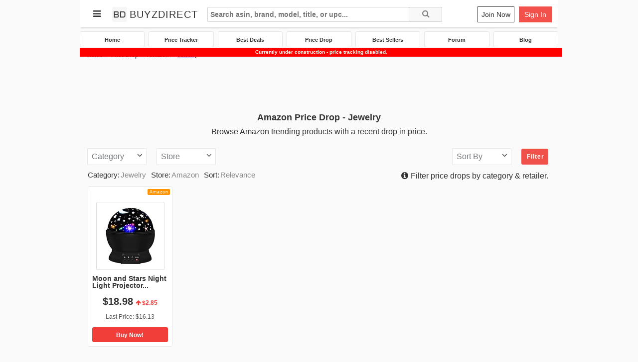

--- FILE ---
content_type: text/html; charset=utf-8
request_url: https://www.buyzdirect.com/price-drop/amazon/jewelry/
body_size: 7149
content:
<!DOCTYPE html>
<html xmlns="http://www.w3.org/1999/xhtml" xml:lang="en" lang="en">
    <!-- 
        All HTML, CSS, JavaScript, JQuery, etc is property of BuyzDirect.com.
        May not be copied, distributed, used, or modified with written permission.
        All rights reserved.
    -->
    <head>
        <meta charset="utf-8" />
        <meta name="format-detection" content="telephone=no">
        <meta http-equiv="x-ua-compatible" content="ie=edge">
        
    

        
    <link rel="canonical" href="https://www.buyzdirect.com/price-drop/amazon/jewelry/" />

        
    

        <link rel="icon" type="image/png" href="/media/favicon.ico" />
        <link rel="stylesheet" type="text/css" href="https://cdnjs.cloudflare.com/ajax/libs/font-awesome/4.5.0/css/font-awesome.min.css" media="print" onload="this.media='all'" />
        <link rel="stylesheet" type="text/css" href="/static/css/base_final_modify_2020_03_03.css" />
        <link rel="stylesheet" type="text/css" href="https://cdnjs.cloudflare.com/ajax/libs/jqueryui/1.12.1/jquery-ui.min.css" media="print" onload="this.media='all'" /> 
        
        
        
    <link rel="stylesheet" type="text/css" href="/static/css/product_page_results.css" />

        
    <title>Amazon Price Drop: Jewelry | BuyzDirect.com</title>

        
    <meta name="description" content="View Amazon products with a price drop in our Jewelry category. Find the best Amazon online deals and save money today!" />

        
    <meta name="robots" content="index, follow" /> 

        
        
        
        <!-- Open Graph data -->  
        
    <meta property="og:locale" content="en_US" />
    <meta property="og:site_name" content="BuyzDirect" />
    <meta property="og:type" content="website" />
    <meta property="og:title" content="Amazon Price Drop: Jewelry" />
    <meta property="og:image" content="https://www.buyzdirect.com/media/amazon_deals_image_800_533.jpg" />
    <meta property="og:image:width" content="800" />
    <meta property="og:image:height" content="533" />
    <meta property="og:description" content="View Amazon products with a price drop in our Jewelry category. Find the best Amazon online deals and save money today!" />
    <meta property="og:url" content="https://www.buyzdirect.com/price-drop/amazon/jewelry/" />
    
        <!-- Twitter Card -->
        
    <meta name="twitter:card" content="summary">
    <meta name="twitter:site" content="website">
    <meta name="twitter:title" content="Amazon Price Drop: Jewelry">
    <meta name="twitter:description" content="View Amazon products with a price drop in our Jewelry category. Find the best Amazon online deals and save money today!">
    <meta name="twitter:url" content="https://www.buyzdirect.com/price-drop/amazon/jewelry/">
    <meta name="twitter:image" content="https://www.buyzdirect.com/media/amazon_deals_image_800_533.jpg">

        <meta name="msvalidate.01" content="414E84978739AF0C5B593D588D8970BB" />
        <!-- 2020-02-03 Google shopping ads merchant account verification -->
        <meta name="google-site-verification" content="rzitN66vUtJ_tU1OP0g80iYFawIVZhAZ-P-U1pKpmYw" />
        <!-- 2020-12-17 Pinterest verification -->
        <meta name="p:domain_verify" content="242f59f6ecf3d13ebf4a203624e7a776" />
        <!-- JSON LD -->
        
        
        <!-- Global site tag3 (gtag.js) - Google Ads: 744768815 -->
        <script async src="https://www.googletagmanager.com/gtag/js?id=AW-744768815"></script>
        <script>
            window.dataLayer = window.dataLayer || [];
            function gtag(){dataLayer.push(arguments);}
            gtag('js', new Date());
            gtag('config', 'AW-744768815');
        </script>
        
        
    </head>
    <body>
        <script src="https://ajax.googleapis.com/ajax/libs/jquery/2.1.4/jquery.min.js"></script>
        <script src="https://code.jquery.com/ui/1.12.1/jquery-ui.min.js"></script>
        <div class="buyzdirect-bg" id="main">
            <div id="overlay"></div>
            
    
<div id="store-header-container" class="simplified">
    <div id="store-header" class="ff-text">
        <div id="menu-container">
            <i id="menu-icon" class="fa fa-bars"></i>    
        </div><!-- #menu-container -->
        
        <div id="logo-container">
           <a href="/" title="Home">
               <div id="logo-image-container">
                   <img id="buyzdirect-logo-image" src="/media/favicon-32x32.png" alt="BuyzDirect Logo" width="30" height="30" /> 
               </div> 
               <div id="logo-text-container">
                   <span id="buyzdirect-logo-text">BuyzDirect</span> 
               </div>
            </a>
        </div><!-- #logo-container --> 
        

        <div id="search-container">
            <form id="header-search-form" method="get" action="/price-tracker/"> 
                
                
                <input id="search-input" style="font-size: 1.4em;" name="q" type="text" maxlength="52" autocomplete="off" placeholder="Search asin, brand, model, title, or upc..." />
                <div id="search-submit-container">
                    <i id="search-icon" class="fa fa-search"></i>
                    <input id="search-submit" type="submit" value="" /> 
                </div><!-- .submit-container -->
            </form><!-- #header-search-form -->
            
<div id="search-result-container">
    
    <div id="search-result-all">
        <i class="fa fa-search"></i>
        <a id="search-all-anchor" href="javascript:void(0);">All Search Results</a>
    </div><!-- #search-result-all -->
</div><!-- #search-result-container -->

        </div><!-- .search-container -->
        <div id="shopping-cart"></div>
        
            <div id="login-container-unique">
                <a data-redirect-url="https://www.buyzdirect.com/price-drop/amazon/jewelry/" id="join-now-anchor" href="javascript:void(0);" title="Join BuyzDirect to create your first price watch.">Join Now</a>
                <a data-redirect-url="https://www.buyzdirect.com/price-drop/amazon/jewelry/" id="sign-in-anchor" href="javascript:void(0);" title="Sign in to manage your price alerts.">Sign In</a>
            </div><!-- #login-container-unique -->
            
        <div id="shopping-cart-results">
    <div id="results-header">
        <div id="cart-headline">
            <span id="your-cart">Your Cart </span><span id="item-count">(1 item)</span>
        </div><!-- #cart-headline -->
        <div id="qty">Qty</div>
        <div id="price">Price</div>
    </div><!-- #results-header -->
    <hr style="width: 95%; border: none; border-top: 1px solid #DDDDDD; height: 1px;" />    
    <div id="results-container">
        
        
            <div class="result-block-row">
                
                <div class="data-block">
                   

                     
                    <div style="text-align: left;" class="data-block-title">
                        This is a sample product title...
                    </div><!-- .data-block-title -->
                    
                    
                    <div class="trending-savings-container">
                        <div class="data-block-trending">
                            <span style="font-weight: bold; font-size: 1em; color: #333333;">Trending:</span><i class="fa fa-arrow-down down-trend" style="margin-left: 2px;"></i><span style="font-size: 1.1em; margin-left: 2px; margin-right: 4px;">-$2.50</span>
                        </div><!-- .data-block-trending -->
                        
                        <div class="data-block-savings">
                            <span style="font-weight: bold; font-size: 1em; color: #333333; margin-right: 2px;">Avg. Savings:</span><span style="font-size: 1.2em; font-weight: bold;" class="down-trend">+$5.99</span> 
                        </div><!-- .data-block-savings -->
                    </div><!-- .trending-savings-container -->            
                </div><!-- .data-block --> 
                

                
                <div class="qty-block">
                    
                        <span class="qty-text">10</span>
                    
                </div><!-- .qty-block -->
                
                <div class="price-block">
                    <span style="font-size: 1.2em; color: #111111; font-weight: bold;">$1,799.99</span>
                </div><!-- .price-block -->
            </div><!-- .result-block-row -->
        
            <div class="result-block-row">
                
                <div class="data-block">
                   

                     
                    <div style="text-align: left;" class="data-block-title">
                        This is a sample product title...
                    </div><!-- .data-block-title -->
                    
                    
                    <div class="trending-savings-container">
                        <div class="data-block-trending">
                            <span style="font-weight: bold; font-size: 1em; color: #333333;">Trending:</span><i class="fa fa-arrow-down down-trend" style="margin-left: 2px;"></i><span style="font-size: 1.1em; margin-left: 2px; margin-right: 4px;">-$2.50</span>
                        </div><!-- .data-block-trending -->
                        
                        <div class="data-block-savings">
                            <span style="font-weight: bold; font-size: 1em; color: #333333; margin-right: 2px;">Avg. Savings:</span><span style="font-size: 1.2em; font-weight: bold;" class="down-trend">+$5.99</span> 
                        </div><!-- .data-block-savings -->
                    </div><!-- .trending-savings-container -->            
                </div><!-- .data-block --> 
                

                
                <div class="qty-block">
                    
                        <span class="qty-text">1</span>
                    
                </div><!-- .qty-block -->
                
                <div class="price-block">
                    <span style="font-size: 1.2em; color: #111111; font-weight: bold;">$1,799.99</span>
                </div><!-- .price-block -->
            </div><!-- .result-block-row -->
         
    </div><!-- #results-container -->
    <div id="results-footer">
        <div id="results-savings">
            <div id="savings">
                <i class="fa fa-info-circle info-icon"></i><span class="saving-now">Saving Now:</span><span class="saving-price">+$56.66</span>
            </div><!-- .savings -->
            <div id="subtotal">
                <span class="subtotal">Subtotal:</span><span class="subtotal-price">$99.99</span>   
            </div><!-- .subtotal -->
        </div><!-- #results-savings -->    
        <a id="view-cart-anchor" href="#">View Cart</a>
    </div><!-- #results-footer -->

</div><!-- #shopping-cart-results -->



    </div><!-- #store-header  --> 
    
        <div id="top-navigation-header">
            <a href="/" title="Home">
                <div class="section white">
                    Home
                </div>
            </a>
            <a href="/price-tracker/" title="View our online shopping price tracker.">
                <div class="section white">
                    Price Tracker
                </div>  
            </a>       
            <a href="/best-deals/" title="View our best online shopping deals.">
                <div class="section white">
                    Best Deals
                </div>  
            </a>
            <a href="/price-drop/" title="View our products with price drops.">
                <div class="section white">
                    Price Drop
                </div>  
            </a>
            <a href="/best-sellers/" title="View our best selling products.">
                <div class="section white">
                    Best Sellers
                </div>  
            </a>
            <a href="javascript:void(0);" title="View our deals forum for online shopping.">
                <div class="section white">
                    Forum
                </div>  
            </a>
            <a href="/blog/" title="View our deals blog for online shopping.">
                <div class="section white">
                    Blog
                </div>  
            </a>
        </div>
    
    <div style="background:red;width:100%;color:#fff;text-align:center;padding:0.25rem;font-weight:bold;">
        <span>Currently under construction - price tracking disabled.</span>
    </div>   
</div><!-- #store-header-container -->    


            
<div id="product-page-results">
    <div class="header">
        <nav class="product-page-results" aria-label="You are here:" role="navigation"><ul class="breadcrumbs" id="breadcrumbs" itemscope itemtype="http://schema.org/BreadcrumbList"><li itemscope itemtype="http://schema.org/ListItem" itemprop="itemListElement"><a itemprop="item" href="https://www.buyzdirect.com/"><span itemprop="name">Home</span><meta itemprop="position" content="1" /></a></li><li itemscope itemtype="http://schema.org/ListItem" itemprop="itemListElement"><a itemprop="item" href="https://www.buyzdirect.com/price-drop/"><span itemprop="name">Price Drop</span><meta itemprop="position" content="2" /></a></li><li itemscope itemtype="http://schema.org/ListItem" itemprop="itemListElement"><a itemprop="item" href="https://www.buyzdirect.com/price-drop/amazon/"><span itemprop="name">Amazon</span><meta itemprop="position" content="3" /></a></li><li itemscope itemtype="http://schema.org/ListItem" itemprop="itemListElement"><a itemprop="item" href="https://www.buyzdirect.com/price-drop/amazon/jewelry/"><span itemprop="name">Jewelry</span><meta itemprop="position" content="4" /></a></li></ul></nav>
        <div id="product-page-results-top-advertisement">
            <script async src="https://pagead2.googlesyndication.com/pagead/js/adsbygoogle.js"></script>
            <!-- product_page_results_top -->
            <ins class="adsbygoogle"
                style="display:inline-block;width:768px;height:65px"
                data-ad-client="ca-pub-1493368457113493"
                data-ad-slot="1746265745"></ins>
            <script>
                (adsbygoogle = window.adsbygoogle || []).push({});
            </script> 
        </div>
        <div class="row-1">
            <div class="left-column">
                <h1><span id="header-text">Amazon Price Drop - Jewelry</span></h1>
            </div>
            <div class="right-column">
                <h2><span id="subheader-text">Browse Amazon trending products with a recent drop in price.</span></h2>
            </div>
        </div>
        <div class="row-2">
            <div class="left-column">
                <div class="category-filter">
                    <div class="filter-button">
                        <a role="button" href="javascript:void(0);">
                            <span class="filter-title">Category</span><i class="fa fa-angle-down"></i>
                        </a>    
                    </div>
                    <div class="filter-dropdown">
                        <div class="wrapper">
                                
                                <div class="category-row">
                                    <a href="/price-drop/amazon/" data-category="all-departments" title="Shop All Departments" class="category-item"><span>All Departments</span></a>
                                </div>
                                
                                <div class="category-row">
                                    <a href="/price-drop/amazon/appliances/" data-category="appliances" title="Shop Appliances" class="category-item"><span>Appliances</span></a>
                                </div>
                                
                                <div class="category-row">
                                    <a href="/price-drop/amazon/arts-crafts-sewing/" data-category="arts-crafts-sewing" title="Shop Arts, Crafts &amp; Sewing" class="category-item"><span>Arts, Crafts &amp; Sewing</span></a>
                                </div>
                                
                                <div class="category-row">
                                    <a href="/price-drop/amazon/automotive/" data-category="automotive" title="Shop Automotive" class="category-item"><span>Automotive</span></a>
                                </div>
                                
                                <div class="category-row">
                                    <a href="/price-drop/amazon/baby/" data-category="baby" title="Shop Baby" class="category-item"><span>Baby</span></a>
                                </div>
                                
                                <div class="category-row">
                                    <a href="/price-drop/amazon/beauty/" data-category="beauty" title="Shop Beauty" class="category-item"><span>Beauty</span></a>
                                </div>
                                
                                <div class="category-row">
                                    <a href="/price-drop/amazon/books/" data-category="books" title="Shop Books" class="category-item"><span>Books</span></a>
                                </div>
                                
                                <div class="category-row">
                                    <a href="/price-drop/amazon/camera-photo/" data-category="camera-photo" title="Shop Camera &amp; Photo" class="category-item"><span>Camera &amp; Photo</span></a>
                                </div>
                                
                                <div class="category-row">
                                    <a href="/price-drop/amazon/cell-phones-accessories/" data-category="cell-phones-accessories" title="Shop Cell Phones &amp; Accessories" class="category-item"><span>Cell Phones &amp; Accessories</span></a>
                                </div>
                                
                                <div class="category-row">
                                    <a href="/price-drop/amazon/clothing/" data-category="clothing" title="Shop Clothing" class="category-item"><span>Clothing</span></a>
                                </div>
                                
                                <div class="category-row">
                                    <a href="/price-drop/amazon/collectibles/" data-category="collectibles" title="Shop Collectibles" class="category-item"><span>Collectibles</span></a>
                                </div>
                                
                                <div class="category-row">
                                    <a href="/price-drop/amazon/computers/" data-category="computers" title="Shop Computers" class="category-item"><span>Computers</span></a>
                                </div>
                                
                                <div class="category-row">
                                    <a href="/price-drop/amazon/electronics/" data-category="electronics" title="Shop Electronics" class="category-item"><span>Electronics</span></a>
                                </div>
                                
                                <div class="category-row">
                                    <a href="/price-drop/amazon/furniture/" data-category="furniture" title="Shop Furniture" class="category-item"><span>Furniture</span></a>
                                </div>
                                
                                <div class="category-row">
                                    <a href="/price-drop/amazon/grocery-gourmet-food/" data-category="grocery-gourmet-food" title="Shop Grocery &amp; Gourmet Food" class="category-item"><span>Grocery &amp; Gourmet Food</span></a>
                                </div>
                                
                                <div class="category-row">
                                    <a href="/price-drop/amazon/health-personal-care/" data-category="health-personal-care" title="Shop Health &amp; Personal Care" class="category-item"><span>Health &amp; Personal Care</span></a>
                                </div>
                                
                                <div class="category-row">
                                    <a href="/price-drop/amazon/home-kitchen/" data-category="home-kitchen" title="Shop Home &amp; Kitchen" class="category-item"><span>Home &amp; Kitchen</span></a>
                                </div>
                                
                                <div class="category-row">
                                    <a href="/price-drop/amazon/industrial-scientific/" data-category="industrial-scientific" title="Shop Industrial &amp; Scientific" class="category-item"><span>Industrial &amp; Scientific</span></a>
                                </div>
                                
                                <div class="category-row">
                                    <a href="/price-drop/amazon/jewelry/" data-category="jewelry" title="Shop Jewelry" class="category-item"><span>Jewelry</span><i class="fa fa-check"></i></a>
                                </div>
                                
                                <div class="category-row">
                                    <a href="/price-drop/amazon/luggage-travel-gear/" data-category="luggage-travel-gear" title="Shop Luggage &amp; Travel Gear" class="category-item"><span>Luggage &amp; Travel Gear</span></a>
                                </div>
                                
                                <div class="category-row">
                                    <a href="/price-drop/amazon/magazine-subscriptions/" data-category="magazine-subscriptions" title="Shop Magazine Subscriptions" class="category-item"><span>Magazine Subscriptions</span></a>
                                </div>
                                
                                <div class="category-row">
                                    <a href="/price-drop/amazon/movies-tv/" data-category="movies-tv" title="Shop Movies &amp; TV" class="category-item"><span>Movies &amp; TV</span></a>
                                </div>
                                
                                <div class="category-row">
                                    <a href="/price-drop/amazon/music/" data-category="music" title="Shop Music" class="category-item"><span>Music</span></a>
                                </div>
                                
                                <div class="category-row">
                                    <a href="/price-drop/amazon/musical-instruments/" data-category="musical-instruments" title="Shop Musical Instruments" class="category-item"><span>Musical Instruments</span></a>
                                </div>
                                
                                <div class="category-row">
                                    <a href="/price-drop/amazon/nutritional-supplements/" data-category="nutritional-supplements" title="Shop Nutritional Supplements" class="category-item"><span>Nutritional Supplements</span></a>
                                </div>
                                
                                <div class="category-row">
                                    <a href="/price-drop/amazon/office-products/" data-category="office-products" title="Shop Office Products" class="category-item"><span>Office Products</span></a>
                                </div>
                                
                                <div class="category-row">
                                    <a href="/price-drop/amazon/other-items/" data-category="other-items" title="Shop Other items" class="category-item"><span>Other items</span></a>
                                </div>
                                
                                <div class="category-row">
                                    <a href="/price-drop/amazon/patio-lawn-garden/" data-category="patio-lawn-garden" title="Shop Patio, Lawn &amp; Garden" class="category-item"><span>Patio, Lawn &amp; Garden</span></a>
                                </div>
                                
                                <div class="category-row">
                                    <a href="/price-drop/amazon/pet-supplies/" data-category="pet-supplies" title="Shop Pet Supplies" class="category-item"><span>Pet Supplies</span></a>
                                </div>
                                
                                <div class="category-row">
                                    <a href="/price-drop/amazon/shoes/" data-category="shoes" title="Shop Shoes" class="category-item"><span>Shoes</span></a>
                                </div>
                                
                                <div class="category-row">
                                    <a href="/price-drop/amazon/software/" data-category="software" title="Shop Software" class="category-item"><span>Software</span></a>
                                </div>
                                
                                <div class="category-row">
                                    <a href="/price-drop/amazon/sports-outdoors/" data-category="sports-outdoors" title="Shop Sports &amp; Outdoors" class="category-item"><span>Sports &amp; Outdoors</span></a>
                                </div>
                                
                                <div class="category-row">
                                    <a href="/price-drop/amazon/tools-home-improvement/" data-category="tools-home-improvement" title="Shop Tools &amp; Home Improvement" class="category-item"><span>Tools &amp; Home Improvement</span></a>
                                </div>
                                
                                <div class="category-row">
                                    <a href="/price-drop/amazon/toys-games/" data-category="toys-games" title="Shop Toys &amp; Games" class="category-item"><span>Toys &amp; Games</span></a>
                                </div>
                                
                                <div class="category-row">
                                    <a href="/price-drop/amazon/video-games/" data-category="video-games" title="Shop Video Games" class="category-item"><span>Video Games</span></a>
                                </div>
                                
                                <div class="category-row">
                                    <a href="/price-drop/amazon/watches/" data-category="watches" title="Shop Watches" class="category-item"><span>Watches</span></a>
                                </div>
                                
                        </div>
                    </div>
                </div>
                <div class="retailer-filter">
                    <div class="filter-button">
                        <a role="button" href="javascript:void(0);">
                            <span class="filter-title">Store</span><i class="fa fa-angle-down"></i>
                        </a>    
                    </div> 
                    <div class="filter-dropdown">
                        <div class="wrapper">
                            
                                <div class="supplier-row">
                                    <a data-retailer="all" href="/price-drop/" class="supplier-item"><span>All</span></a>
                                </div>
                            
                                <div class="supplier-row">
                                    <a data-retailer="amazon" href="/price-drop/amazon/" class="supplier-item"><span>Amazon</span><i class="fa fa-check"></i></a>
                                </div>
                            
                                <div class="supplier-row">
                                    <a data-retailer="ebay" href="/price-drop/ebay/" class="supplier-item"><span>eBay</span></a>
                                </div>
                            
                                <div class="supplier-row">
                                    <a data-retailer="walmart" href="/price-drop/walmart/" class="supplier-item"><span>Walmart</span></a>
                                </div>
                                
                        </div>
                    </div>
                </div>
                <div style="clear: both;"></div>
            </div>
            <div class="right-column">
                <div class="sort-filter-submit">
                    <a role="button" href="javascript:void(0);" title="View our products with a price drop.">Filter</a>
                </div><!-- .sort-filter-submit --> 
                <div class="sort-filter">
                    <div class="filter-button">
                        <a role="button" href="javascript:void(0)">
                            <span class="filter-title">Sort By</span><i class="fa fa-angle-down"></i>
                        </a>    
                    </div>
                    <div class="filter-dropdown">
                        <div class="wrapper">
                            <div class="filter-row">
                                <a href="javascript:void(0);" data-sort="relevance" class="filter-item"><span>Relevance</span><i class="fa fa-check"></i></a>
                            </div>
                            <div class="filter-row">
                                <a href="javascript:void(0);" data-sort="price-low-to-high" class="filter-item"><span>Price: Low to High</span></a>
                            </div>
                            <div class="filter-row">
                                <a href="javascript:void(0);" data-sort="price-high-to-low" class="filter-item"><span>Price: High to Low</span></a>
                            </div>
                            
                            <!-- price drop -->
                            
                                <div class="filter-row">
                                    <a href="javascript:void(0);" data-sort="price-drop-weekly" class="filter-item"><span>Price Drop: Weekly</span></a>
                                </div>
                                <div class="filter-row">
                                    <a href="javascript:void(0);" data-sort="price-drop-monthly" class="filter-item"><span>Price Drop: Monthly</span></a>
                                </div>
                                <div class="filter-row">
                                    <a href="javascript:void(0);" data-sort="price-drop-yearly" class="filter-item"><span>Price Drop: Yearly</span></a>
                                </div>
                                
                            <!-- savings -->
                            
                            <!-- popular -->
                            
                        </div>
                    </div>
                </div><!-- .sort-filter -->
                <div style="clear: both;"></div>
            </div> 
            <div style="clear: both;"></div>       
        </div><!-- .row-2 -->
        <div class="row-3">
            <div class="left-column">
                <div class="filter-header"><span class="title">Category:</span><span class="value">Jewelry</span></div><div class="filter-header"><span class="title">Store:</span><span class="value">Amazon</span></div><div class="filter-header"><span class="title">Sort:</span><span class="value">Relevance</span></div>
            </div>
            <div class="right-column">
                <i class="fa fa-info-circle"></i><span>Filter price drops by category &amp; retailer.</span>
            </div>
            <div style="clear: both;"></div>
        </div><!-- .row-3 -->
    </div><!-- .header -->
    <div class="results">
        <div class="rows">
            
                
                    <div class="row-item">
                        
                            
<div class="item">
    <div class="header-row">
        <span class="stock-status  fc-out-of-stock out-of-stock-border">Out Of Stock</span><span class="supplier amazon-bg amazon-border">Amazon</span>
    </div>
    <div class="body">
        <div class="image-wrapper">
            <a class="image-anchor" href="/product/moon-and-stars-night-light-ceiling-projector-constellation-lamp/" title="View Amazon price history for Moon and Stars Night Light Projector Constellation Lamp."><img width="115" height="115" loading="" src="/media/images/amazon/B07P7VH3TG_0_2.jpg" alt="Moon and Stars Night Light Projector Constellation Lamp (B07P7VH3TG), Amazon Price Tracker, Amazon Price History" /></a>
        </div>
        <div class="title-wrapper">
            <a class="title-anchor" href="/product/moon-and-stars-night-light-ceiling-projector-constellation-lamp/" title=" View Amazon price history for Moon and Stars Night Light Projector Constellation Lamp."><h5><span class="title">Moon and Stars Night Light Projector...</span></h5></a>
        </div>
    </div>
    <div class="footer">
        <div class="price-row">
            
                     
                <div class="now-price"><span class="dollar-sign">$</span><span class="int-price">18</span><span class="decimal">.</span><span class="decimal-price">98</span></div><i class="fa fa-arrow-up fc-up-trend"></i><div class="trend-price fc-up-trend">$2.85</div>
            
            
        </div>
          
              
            <div class="avg-price-row">
                <span>Last Price: </span><span>$16.13</span>
            </div>
        
        
        
        
        
        <a class="view-anchor" href="https://www.amazon.com/Night-Lights-Projector-Birthday-TSUKXK06/dp/B07P7VH3TG/?tag=buyzdirect03-20" target="_blank" rel="nofollow" title="Buy at Amazon.">Buy Now!</a>
    </div>
</div>

                        
                    </div>
                
                    
        </div><!-- .rows -->
        
         
    </div><!-- .results -->
    <div id="product-page-results-bottom-advertisement">
        <script async src="https://pagead2.googlesyndication.com/pagead/js/adsbygoogle.js"></script>
        <!-- product_page_results_bottom -->
        <ins class="adsbygoogle"
            style="display:inline-block;width:926px;height:80px"
            data-ad-client="ca-pub-1493368457113493"
            data-ad-slot="6028770469"></ins>
        <script>
            (adsbygoogle = window.adsbygoogle || []).push({});
        </script>     
    </div>
    <form id="product-page-results-form" action="." method="get">
        <input name="category-value" type="hidden" value="2" />
        <input name="retailer-value" type="hidden" value="all" /> 
        <input name="sort-value" type="hidden" value="relevance" />
        <input id="product-page-results-submit" type="submit" />   
    </form>
</div><!-- #product-page-results -->

            <div id="buyzdirect-footer" class="ff-text">
    
    
    
    <div id="nav-container">
        <div id="nav-row">
            <a href="/about-us/" target="_blank" title="Learn more about BuyzDirect.">About</a><span class="footer-pipe">|</span>
            <a href="/support/contact-us/" target="_blank" title="Contact us with any questions.">Contact Us</a><span class="footer-pipe">|</span>
            <a href="/privacy-policy.html" target="_blank" title="View our privacy policy.">Privacy Policy</a><span class="footer-pipe">|</span>
            <a href="/terms-of-service.html" target="_blank" title="View our terms of use.">Terms of Use</a>
        </div><!-- #nav-row -->
    </div><!-- #nav-container -->
    <div id="copyright-container">
        Copyright &copy; <span id="copyright-year"></span> | BuyzDirect.com | All Rights Reserved.
    </div><!-- #copyright-container -->
    <div id="country-container">
        <img id="country-flag" title="US Dollar" src="/static/images/misc/american_flag_16_x_11.25.gif" />
        <span id="country-text">United States</span><span id="country-currency">(USD)</span>
    </div><!-- #country-container -->
    <div id="social-media-container">
        <a id="facebook-anchor" target="_blank" href="https://www.facebook.com/buyzdirectcom/">
            <i id="facebook-icon" class="fa fa-facebook" title="Like BuyzDirect on Facebook."></i>
        </a>
        <a id="twitter-anchor" target="_blank" href="https://twitter.com/buyzdirect">
            <i id="twitter-icon" class="fa fa-twitter" title="Follow and Tweet @BuyzDirect on Twitter."></i>
        </a>  
        <a id="pinterest-anchor" href="javascript:void(0);">
            <i id="pinterest-icon" class="fa fa-pinterest" title="Follow BuyzDirect on Pinterest."></i>
        </a> 
        <a id="instagram-anchor" href="javascript:void(0);">
            <i id="instagram-icon" class="fa fa-instagram" title="Follow BuyzDirect on Instagram."></i>  
        </a> 
    </div><!-- #social-media-container -->
    <script type="text/javascript">
        function copyright(){
            var date = new Date();
            var year = date.getFullYear();
            var copyrightSpan = document.getElementById('copyright-year');
            copyrightSpan.innerHTML = year;
        }
        copyright();    
    </script>
</div><!-- #buyzdirect-footer -->

        </div><!-- #main --> 
        <!-- Javascript Libraries -->
        <noscript>This site requires to use of JavaScript. Please enable Javascript and refresh browser.</noscript>
        <!-- JQuery & JQuery-UI -->
        <script type="text/javascript">
            if (typeof jQuery === undefined) {
                document.write(unescape('%3Cscript%20src%3D%22//static//js/jquery-2.1.4.min.js%22%3E%3C/script%3E'));
            }     
        </script>
        <script type="text/javascript" src="/static/js/header.js"></script>
        <script type="text/javascript" src="/static/js/my_account.js"></script>
             
        <script>
          window.fbAsyncInit = function() {
            FB.init({
              appId      : '810888169452766',
              cookie     : true,
              xfbml      : true,
              version    : 'v8.0'
            });
            FB.AppEvents.logPageView();   
          };
          (function(d, s, id){
             var js, fjs = d.getElementsByTagName(s)[0];
             if (d.getElementById(id)) {return;}
             js = d.createElement(s); js.id = id;
             js.src = "https://connect.facebook.net/en_US/sdk.js";
             fjs.parentNode.insertBefore(js, fjs);
           }(document, 'script', 'facebook-jssdk'));
        </script>      
        
        
    <script src="/static/js/product_page_results.js"></script>

        <script>
            (function(i,s,o,g,r,a,m){i['GoogleAnalyticsObject']=r;i[r]=i[r]||function(){
            (i[r].q=i[r].q||[]).push(arguments)},i[r].l=1*new Date();a=s.createElement(o),
            m=s.getElementsByTagName(o)[0];a.async=1;a.src=g;m.parentNode.insertBefore(a,m)
            })(window,document,'script','https://www.google-analytics.com/analytics.js','ga');
            ga('create', 'UA-103976342-1', 'auto');
            ga('send', 'pageview');
        </script>
    </body>
</html>


--- FILE ---
content_type: text/html; charset=utf-8
request_url: https://www.google.com/recaptcha/api2/aframe
body_size: 181
content:
<!DOCTYPE HTML><html><head><meta http-equiv="content-type" content="text/html; charset=UTF-8"></head><body><script nonce="dWeNRgEHoFIAWna2jDan2Q">/** Anti-fraud and anti-abuse applications only. See google.com/recaptcha */ try{var clients={'sodar':'https://pagead2.googlesyndication.com/pagead/sodar?'};window.addEventListener("message",function(a){try{if(a.source===window.parent){var b=JSON.parse(a.data);var c=clients[b['id']];if(c){var d=document.createElement('img');d.src=c+b['params']+'&rc='+(localStorage.getItem("rc::a")?sessionStorage.getItem("rc::b"):"");window.document.body.appendChild(d);sessionStorage.setItem("rc::e",parseInt(sessionStorage.getItem("rc::e")||0)+1);localStorage.setItem("rc::h",'1768743858808');}}}catch(b){}});window.parent.postMessage("_grecaptcha_ready", "*");}catch(b){}</script></body></html>

--- FILE ---
content_type: text/css
request_url: https://www.buyzdirect.com/static/css/base_final_modify_2020_03_03.css
body_size: 21153
content:
html,
body,
div,
span,
applet,
object,
iframe,
h1,
h2,
h3,
h4,
h5,
h6,
p,
blockquote,
pre,
a,
abbr,
acronym,
address,
big,
cite,
code,
del,
dfn,
em,
img,
ins,
kbd,
q,
s,
samp,
small,
strike,
strong,
sub,
sup,
tt,
var,
b,
u,
i,
center,
dl,
dt,
dd,
ol,
ul,
li,
fieldset,
form,
label,
legend,
table,
caption,
tbody,
tfoot,
thead,
tr,
th,
td,
article,
aside,
canvas,
details,
embed,
figure,
figcaption,
footer,
header,
hgroup,
menu,
nav,
output,
ruby,
section,
summary,
time,
mark,
audio,
video {
    margin: 0;
    padding: 0;
    border: 0;
    font-size: 100%;
    font: inherit;
    vertical-align: baseline
}

body {
    line-height: 1
}

ol,
ul {
    list-style: none
}

table {
    border-collapse: collapse;
    border-spacing: 0
}

input,
select,
td,
th {
    font-size: 1em
}

body {
    font-size: 62.5%;
    background-color: #fafafa;
    font-family: Arial;
    -webkit-font-smoothing: antialiased;
    -moz-osx-font-smoothing: grayscale
}

#main {
    display: block;
    position: relative;
    margin: 0 auto;
    width: 960px;
    text-align: center;
    height: auto;
    overflow: hidden
}

#main #overlay {
    display: none;
    position: absolute;
    top: 0;
    left: 0;
    z-index: 100000;
    width: 100%;
    height: 100%;
    background-color: rgba(0, 0, 0, 0.075)
}

#main #welcome-modal {
    display: none;
    position: fixed;
    top: 50%;
    left: 50%;
    width: 575px;
    height: 575px;
    margin-top: -252.5px;
    margin-left: -287.50px;
    background: #fafafa;
    border-radius: 50%;
    -webkit-border-radius: 50%;
    z-index: 100000;
    border: 2px solid #111;
    box-sizing: border-box
}

#welcome-modal #header {
    padding: 5px 5px;
    display: block;
    position: relative;
    top: 10px;
    border: 1px solid blue
}

#welcome-modal #sign-up {
    font-family: 'Open Sans';
    font-size: 2.5em;
    font-weight: bold
}

#welcome-modal #intro {
    display: block;
    position: relative;
    top: 10px;
    font-family: Arial;
    font-size: 2em;
    color: #DDD;
    font-weight: bold
}

.ff-price {
    font-family: "Helvetica Neue", Helvetica, Arial, sans-serif
}

.ff-text {
    font-family: Arial, sans-serif, serif
}

.ff-sleek-title {
    font-family: myriad-pro;
    Arial;
    sans-serif
}

.fc-white {
    color: #eee
}

.fc-green {
    color: green
}

.fc-green-variation {
    color: #19ab20
}

.fc-red {
    color: red
}

.fc-red-1 {
    color: #cc181e
}

.fc-link {
    color: #4078c0
}

.fc-anchor {
    color: #0066c0
}

.fc-down-trend {
    color: #8ec243
}

.fc-up-trend {
    color: #f13e38
}

.pinterest-fc {
    color: #bd081c
}

.blue-button-fc {
    color: #4099ff
}

.fc-even-trend {
    color: #333
}

.fc-in-stock {
    color: #8ec243
}

.fc-out-of-stock {
    color: #f13e38
}

.main-bg {
    background-color: #fff
}

.thumb-bg {
    background-color: #FFF
}

.thumb-header-bg {
    background-color: #000
}

.best-seller-bg {
    background-color: #ea4335
}

.exclusive-bg {
    background-color: #6a6a66
}

.featured-bg {
    background-color: #4285f4
}

.flash-bg {
    background-color: #f4b705
}

.premium-bg {
    background-color: #ed1c24
}

.promotion-bg {
    background-color: #34a853
}

.sale-bg {
    background-color: #995fc5
}

.recommended-bg {
    background-color: #f48f00
}

.pinterest-red-bg {
    background-color: #bd081c
}

.pinterest-bg {
    background-color: #e9e9e9
}

.blue-button-bg {
    background-color: #4099ff
}

.amazon-bg {
    background-color: #ff9400
}

.amazon-prime-bg {
    background-color: #4fa4c3
}

.blinq-bg {
    background-color: #83b340
}

.buyzdirect-bg {
    background-color: #b0b0b0
}

.commissionjunction-bg {
    background-color: #e7e7e7
}

.ebay-bg {
    background-color: #82b316
}

.etsy-bg {
    background-color: #f45800
}

.jet-bg {
    background-color: #8200ff
}

.overstock-bg {
    background-color: #d3000b
}

.walmart-bg {
    background-color: #008EFF
}

.wayfair-bg {
    background-color: #5a2149
}

.buyzdirect-bg {
    background-color: #fafafa
}

.success-bg {
    background-color: #31b96e
}

.amazon-border {
    border: 1px solid #ff9400
}

.amazon-prime-border {
    border: 1px solid #4fa4c3
}

.blinq-border {
    border: 1px solid #83b340
}

.bonanza-border {
    border: 1px solid #62764a
}

.buyzdirect-border {
    border: 1px solid #b0b0b0
}

.commissionjunction-border {
    border: 1px solid #e7e7e7
}

.ebay-border {
    border: 1px solid #82b316
}

.etsy-border {
    border: 1px solid #f45800
}

.jet-border {
    border: 1px solid #8200ff
}

.overstock-border {
    border: 1px solid #d3000b
}

.walmart-border {
    border: 1px solid #008EFF
}

.wayfair-border {
    border: 1px solid #5a2149
}

.success-border {
    border: 1px solid #31b96e
}

.in-stock-border {
    border: 1px solid #8ec243
}

.out-of-stock-border {
    border: 1px solid #f13e38
}

.amazon-fc {
    color: #ff9400
}

.blinq-fc {
    color: #83b340
}

.bonanza-fc {
    color: #62764a
}

.buyzdirect-fc {
    color: #b0b0b0
}

.commissionjunction-fc {
    color: #e7e7e7
}

.ebay-fc {
    color: #82b316
}

.etsy-fc {
    color: #f45800
}

.jet-fc {
    color: #8200ff
}

.overstock-fc {
    color: #d3000b
}

.walmart-fc {
    color: #008EFF
}

.wayfair-fc {
    color: #5a2149
}

.default-highlight-bg {
    background-color: #111
}

.amazon-bar-graph-bg,
.average-price-stat,
.now-price-stat {
    background: #ffd33b
}

.ebay-bar-graph-bg,
.minimum-price-stat {
    background: #8ec243
}

.overstock-bar-graph-bg,
.maximum-price-stat {
    background: #f13e38
}

.thumb-bs {
    box-shadow: 0 0 3px #bfbfbf;
    webkit-box-shadow: 0 0 3px #bfbfbf;
    -moz-box-shadow: 0 0 3px #bfbfbf
}

.thumb-border {
    border: 1px solid transparent;
    border-radius: 2px;
    -webkit-border-radius: 2px;
    -moz-border-radius: 2px
}

.twitter-border {
    border: 1px solid #e1e8ed
}

.cb {
    clear: both
}

.fr {
    float: right
}

.fl {
    float: left
}

.bn {
    border: 0
}

.on {
    outline: 0
}

.hidden {
    display: none!important
}

.visible-block {
    display: block
}

.visible-inline-block {
    display: inline-block
}

.bd-ts {
    text-shadow: 1px 1px #111
}

div.custom-error-page {
    margin-top: 95px;
    width: 100%
}

.notransition {
    -webkit-transition: none!important;
    -moz-transition: none!important;
    -o-transition: none!important;
    transition: none!important
}

#store-header-container {
    display: block;
    background: #fafafa;
    position: fixed;
    height: 132px;
    width: 960px;
    z-index: 500;
    margin: 0 auto
}

#store-header-container.simplified {
    height: 50px
}

#store-header-container #store-header {
    display: block;
    position: absolute;
    top: 0;
    left: 0;
    width: 960px;
    height: 55px;
    background-color: #FFF;
    text-align: center;
    -webkit-border-radius: 3px;
    border-radius: 3px;
    z-index: 500;
    box-shadow: 0 4px 2px -2px #DDD
}

#store-header-container #page-header {
    display: block;
    position: absolute;
    width: 940px;
    height: 30px;
    top: 60px;
    left: 10px;
    box-sizing: border-box;
    border: 1px solid #e6e6e6;
    border-radius: 3px;
    -webkit-border-radius: 3px
}

#store-header-container #page-header .page-info {
    position: absolute;
    bottom: 0;
    left: 0;
    padding-bottom: 5px;
    padding-left: 5px
}

#store-header-container #page-header .section-title {
    display: none;
    position: absolute;
    left: 400px;
    bottom: 0;
    width: 100px;
    height: 30px;
    line-height: 30px
}

#page-header .section-title span {
    font-size: 1.2em;
    color: #333;
    font-weight: bold;
    text-transform: uppercase
}

#store-header-container #page-header .section-page {
    position: absolute;
    right: 0;
    bottom: 0;
    padding-bottom: 5px;
    padding-right: 5px
}

#page-header .section-page span {
    position: relative;
    bottom: 3px;
    font-size: 1.05em;
    color: #333;
    font-weight: bold;
    text-transform: uppercase
}

#store-header-container #page-header .additional-items {
    position: absolute;
    bottom: 0;
    right: 100px;
    width: 80px;
    height: 30px;
    line-height: 30px
}

#page-header .additional-items .add-item {
    display: inline-block;
    position: relative;
    top: 3.5px
}

#page-header .additional-items .expand-filter {
    position: relative;
    top: 7px;
    display: inline-block;
    width: 35px;
    height: 15px;
    border: 1px solid #DDD;
    border-radius: 3px;
    -webkit-border-radius: 3px;
    margin-left: 8px
}

#page-header .additional-items .expand-filter:hover {
    background: #f8f8f8
}

#page-header .add-item #add-item-button {
    text-decoration: none
}

#page-header .expand-filter #expand-filter-button {
    display: block;
    text-decoration: none;
    width: 100%;
    height: 100%
}

#page-header .add-item i {
    font-size: 2.1em;
    color: green
}

#page-header .expand-filter i {
    position: relative;
    bottom: 4px;
    font-size: 1.6em;
    color: #808080
}

#store-header #scroll-top-container {
    position: absolute;
    top: 0;
    right: 0;
    margin-top: 618px;
    margin-right: 4px
}

#store-header #scroll-top-button {
    display: block;
    position: relative;
    width: 50px;
    height: 50px;
    border-radius: 50%;
    -webkit-border-radius: 50%;
    z-index: 600;
    background-color: #fafafa;
    cursor: pointer;
    -webkit-appearance: button;
    outline: 0;
    line-height: 50px
}

#scroll-top-button #scroll-icon {
    font-size: 1.6em;
    color: #333
}

#store-header>#logo-container {
    display: block;
    position: absolute;
    width: 175px;
    height: 35px top: 0;
    left: 0;
    margin-left: 65px;
    margin-top: 6px;
    box-sizing: border-box;
    text-align: left
}

#store-header #logo-container>a {
    text-decoration: none
}

#store-header #logo-container #logo-image-container,
#store-header #logo-container #logo-text-container {
    display: inline-block;
    position: relative;
    line-height: 35px
}

#store-header #buyzdirect-logo-image {
    position: relative;
    top: 7.5px;
    width: 30px;
    height: 30px;
    border-radius: 3px
}

#store-header #buyzdirect-logo-text {
    color: #333;
    font-size: 2em;
    padding-left: 2px;
    text-transform: uppercase;
    letter-spacing: .06em;
    font-family: Arial
}

#logo-container #buyzdirect-logo {
    display: inline-block;
    vertical-align: middle;
    width: 175px;
    height: 50px
}

#store-header>#menu-container {
    display: block;
    position: absolute;
    top: 18.5px;
    left: 27px;
    cursor: pointer
}

#menu-container>#menu-icon {
    font-size: 1.8em;
    color: #333
}

#store-header>#search-container {
    display: block;
    position: absolute;
    height: 26px;
    width: 420px;
    box-sizing: border-box;
    top: 14px;
    left: 250px
}

#search-container>#search-result-container {
    position: relative;
    bottom: 1px;
    background-color: #fff;
    z-index: 600;
    border-left: 1px solid #ddd;
    border-right: 1px solid #ddd;
    bottom-right-border-radius: 3px;
    bottom-left-border-radius: 3px;
    text-align: left
}

#search-result-container .search-result-item {
    display: block;
    position: relative;
    border-bottom: 1px solid #ddd;
    cursor: pointer;
    font-size: .8em;
    padding: 3px 0;
    height: 55px
}

#search-result-container .search-result-item:first-child {
    border-top: 1px solid #ddd
}

#search-result-container .search-result-item:hover {
    background-color: #f8f8f8
}

.search-result-item .search-result-link {
    display: block;
    position: absolute;
    top: 3px;
    left: 0;
    text-decoration: none;
    color: inherit;
    width: 100%;
    height: 100%
}

.search-result-item .image-container {
    display: block;
    position: absolute;
    top: 2.5px;
    left: 0;
    height: 50px;
    width: 50px;
    line-height: 50px
}

.search-result-item .content-container-left {
    display: block;
    position: absolute;
    left: 0;
    top: 50px;
    height: 53px;
    width: 85%;
    border: 1px dashed red
}

.search-result-item .content-container-right {
    display: block;
    position: absolute;
    left: 56px;
    height: 53px;
    width: 85%
}

.content-container .row-1 {
    margin: 3px 0;
    text-align: center;
    width: 100%
}

.content-container .row-2 {
    text-align: center
}

.content-container .price-container {
    display: block;
    position: relative;
    top: 3px;
    width: 250px;
    margin: 0 auto;
    text-align: center
}

.search-result-item .search-image {
    display: inline-block;
    position: relative;
    width: 50px;
    height: 50px;
    padding-left: 2.5px
}

.search-item-info .search-title {
    font-size: 1.5em;
    font-weight: bold;
    color: #111;
    white-space: nowrap
}

.content-container .search-item-info {
    display: inline-block;
    position: relative;
    width: 324px;
    top: 3px;
    left: 60px;
    margin-top: 10px;
    text-align: center;
    overflow: hidden;
    box-sizing;
    border-box
}

.search-item-info .data-row {
    text-align: center
}

.search-result-item .now-text,
.search-result-item .item-id-text,
.search-result-item .trending-text,
.search-result-item .savings-text {
    font-weight: bold;
    font-size: 1.2em;
    color: #222
}

.search-result-item .trending-text {
    padding-right: 2px
}

.search-result-item .item-id-text {
    margin-left: 3px
}

.search-result-item .item-id {
    font-size: 1.25em;
    color: #111
}

.search-result-item .search-price-info {
    margin: 3px 0
}

.search-result-item .trending-info {
    display: inline-block;
    position: absolute;
    bottom: 0;
    left: 58px;
    padding-left: 1px;
    height: 15px;
    line-height: 15px;
    margin-bottom: 3px
}

.trending-info .trending-price {
    position: relative;
    top: 1px;
    font-size: 1.3em;
    color: #111;
    padding: 0 2px;
    font-weight: bold
}

.trending-info .trending-percent {
    font-size: 1.2em;
    color: #093
}

.search-result-item .savings-info {
    display: inline-block;
    position: absolute;
    right: 0;
    bottom: 0;
    width: auto;
    height: 15px;
    line-height: 15px;
    margin-bottom: 3px
}

.savings-info .savings-text {
    font-size: 1.2em;
    color: #222;
    margin-right: 1px
}

.savings-info .savings-price {
    font-size: 1.2em;
    margin-right: 3px
}

.savings-info .savings-percent {
    font-size: 1.2em
}

.search-result-item .now-price {
    font-weight: bold;
    font-size: 1.6em;
    color: #111;
    margin: 0 3px
}

#search-result-container>#search-result-all {
    position: relative;
    display: none;
    height: 25px;
    width: 100%;
    background-color: #f6f6f6;
    line-height: 25px;
    color: #333;
    text-align: center;
    cursor: pointer;
    border-bottom: 1px solid #ddd
}

#search-result-container #search-all-anchor {
    color: #111;
    text-decoration: none
}

#search-result-container>#search-result-all:hover {
    font-weight: bold;
    text-decoration: underline
}

#search-result-container #search-result-all>i {
    display: inline-block;
    line-height: 19px;
    position: absolute;
    left: 0;
    top: 0;
    font-size: 12px;
    height: 19px;
    width: 19px;
    background-color: #111;
    color: #fff;
    border-radius: 50%;
    margin-left: 4px;
    margin-top: 3px
}

#header-search-form>#search-input {
    display: inline-block;
    vertical-align: middle;
    height: 26px;
    width: 400px;
    border-radius: 2px;
    background-color: #FFF;
    color: #333;
    border: 1px solid #d3d3d3;
    outline: 0;
    font-size: 1.35em;
    font-weight: bold;
    white-space: nowrap;
    overflow: hidden;
    text-overflow: ellipsis;
    padding-left: 5px
}

#header-search-form>#search-input:focus {
    border: 1px solid #DDD
}

#header-search-form>#search-submit-container {
    display: inline-block;
    vertical-align: middle;
    position: absolute;
    top: 0;
    right: 0;
    margin-top: 0;
    margin-right: -57px;
    width: 65px;
    height: 28px;
    border: 1px solid #d3d3d3;
    background-color: #f8f8f8;
    text-align: center;
    -webkit-appearance: none
}

#header-search-form>#search-submit-container:hover {
    background-color: #f0f0f0
}

#search-submit-container>#search-submit {
    display: inline-block;
    vertical-align: middle;
    position: absolute;
    width: 100%;
    height: 100%;
    top: 0;
    right: 0;
    cursor: pointer;
    background: transparent;
    border: 0;
    outline: 0
}

#search-submit-container>#search-icon {
    display: inline-block;
    top: 0;
    right: 0;
    vertical-align: middle;
    color: #818181;
    margin-top: 5px;
    margin-left: 2px;
    font-size: 1.6em
}

#store-header>#notification-container {
    position: absolute;
    top: 21px;
    left: 585px
}

#notification-container #globe-icon {
    cursor: pointer;
    color: #ededed;
    font-size: 2.2em
}

#store-header>#shopping-cart {
    display: none;
    position: absolute;
    top: 2px;
    left: 752px;
    height: 100%;
    color: #a0a0a0
}

#store-header>#shopping-cart #shopping-cart-anchor {
    color: #ededed;
    text-decoration: none
}

#store-header>#shopping-cart:hover {
    color: #fff
}

#shopping-cart #cart-icon,
#shopping-cart #cart-qty {
    display: inline-block;
    vertical-align: middle;
    cursor: pointer
}

#shopping-cart #cart-icon {
    font-size: 4.2em;
    margin-top: 10px;
    color: #333
}

#shopping-cart #qty-container {
    display: table;
    position: absolute;
    top: 11px;
    left: 28px;
    text-align: center;
    height: 14px;
    width: auto;
    min-width: 14px;
    max-width: 21px;
    background-color: #f13e38;
    overflow: hidden;
    text-overflow: ellipsis;
    border-radius: 2px
}

#shopping-cart>#qty-container>#cart-qty {
    display: table-cell;
    vertical-align: middle;
    max-width: 21px;
    font-size: 1em;
    color: #FFF
}

#shopping-cart-results {
    display: none;
    position: absolute;
    top: 50px;
    left: 585px;
    box-sizing: border-box;
    width: 375px;
    background-color: #fafafa;
    border: 1px solid #ddd;
    z-index: 525;
    max-height: 500px
}

#shopping-cart-results>#results-header {
    display: block;
    position: relative;
    top: 3px;
    height: 25px
}

#shopping-cart-results #cart-headline,
#shopping-cart-results #qty,
#shopping-cart-results #price {
    display: inline-block;
    position: relative;
    line-height: 25px
}

#shopping-cart-results #cart-headline {
    position: absolute;
    left: 0;
    margin-left: 10px
}

#shopping-cart-results #qty {
    font-size: 1.2em;
    color: #333;
    left: 90px
}

#shopping-cart-results #price {
    position: absolute;
    right: 0;
    margin-right: 10px;
    font-size: 1.2em;
    color: #333
}

#shopping-cart-results #your-cart {
    font-size: 1.4em;
    color: #111;
    font-weight: bold
}

#shopping-cart-results #item-count {
    font-size: 1.2em;
    color: #75787b;
    margin-left: 1px
}

#results-container #no-cart-results {
    height: 50px;
    line-height: 50px;
    color: #333;
    font-weight: bold;
    text-align: center
}

#results-container .result-block-row {
    position: relative;
    height: 50px
}

.result-block-row .data-block {
    display: inline-block;
    position: absolute;
    left: 0;
    height: 50px;
    width: 250px
}

.result-block-row .data-block-image {
    position: absolute;
    left: 0;
    width: 40px;
    height: 40px;
    margin-top: 2.5px;
    margin-left: 10px
}

.result-block-row .data-block-title {
    position: absolute;
    left: 0;
    margin-top: 0;
    margin-left: 52px;
    text-align: left;
    font-size: 1.15em;
    font-weight: bold;
    color: #222;
    height: 30px;
    width: 210px;
    box-sizing: border-box;
    text-align: center;
    padding: 2px 2px;
    overflow: hidden
}

.result-block-row .trending-savings-container {
    display: block;
    position: absolute;
    left: 0;
    bottom: 0;
    height: 15px;
    margin-bottom: 8px;
    margin-left: 53px;
    width: 210px;
    font-size: .9em
}

.result-block-row .data-block-trending {
    display: inline-block;
    position: absolute;
    left: 0;
    margin-left: 4px;
    line-height: 15px
}

.result-block-row .data-block-savings {
    display: inline-block;
    position: absolute;
    right: 0;
    margin-right: 4px;
    line-height: 15px
}

#results-container .qty-block {
    display: inline-block;
    position: absolute;
    right: 78.5px;
    height: 50px;
    width: 35px;
    line-height: 35px;
    text-align: center
}

#results-container .qty-block .qty-text {
    position: relative;
    left: 7px;
    font-size: 1.2em;
    color: #222
}

#results-container .price-block {
    display: inline-block;
    position: absolute;
    right: 0;
    margin-right: 10px;
    height: 50px;
    line-height: 35px;
    text-align: center
}

#shopping-cart-results #results-footer {
    position: relative;
    height: 30px
}

#shopping-cart-results #results-savings {
    display: inline-block;
    position: absolute;
    left: 0;
    bottom: 0;
    margin-left: 5px;
    height: 20px;
    width: 74%;
    line-height: 20px;
    margin-bottom: 5px;
    background-color: #f5f5f5
}

#results-savings>#savings {
    display: inline-block;
    position: absolute;
    left: 0;
    margin-left: 5px
}

#results-savings .saving-now {
    color: #333;
    font-size: 1.1em;
    margin-right: 2px
}

#results-savings>#subtotal {
    display: inline-block;
    position: absolute;
    right: 0;
    margin-right: 5px
}

#results-savings>#savings>.info-icon {
    color: #369;
    font-size: 1.2em;
    margin-right: 2px;
    cursor: pointer
}

#results-savings .subtotal {
    font-size: 1.1em;
    color: #333;
    margin-right: 2px
}

#results-savings .subtotal-price {
    color: #333;
    font-size: 1.2em;
    font-weight: bold;
    font-weight: bold
}

#results-savings .saving-price {
    font-size: 1.1em;
    font-weight: bold;
    color: #093
}

#shopping-cart-results #view-cart-anchor {
    position: absolute;
    bottom: 0;
    right: 0;
    margin-top: 5px;
    margin-right: 5px;
    margin-bottom: 5px;
    font-size: 1.1em;
    padding: 6px 17px;
    background-color: #222;
    text-decoration: none;
    color: #f6f6f6;
    border-radius: 2px
}

#shopping-cart-results #view-cart-anchor:hover {
    background-color: #000
}

#store-header #login-container-unique {
    display: block;
    position: absolute;
    right: -2px;
    top: -1px;
    width: 195px;
    height: 60px;
    line-height: 60px;
    font-size: 1.4em;
    text-align: center
}

#login-container-unique #join-now-anchor,
#login-container-unique #sign-in-anchor {
    font-weight: normal;
    text-decoration: none;
    color: #333;
    padding: 7px 7px
}

#login-container-unique #join-now-anchor {
    color: #333;
    border: 1px solid #333;
    background: transparent;
    margin-left: 15px;
    margin-right: 5px
}

#login-container-unique #sign-in-anchor {
    color: #FFF;
    background: #f13e38;
    border: 1px solid #f13e38;
    transition: background .3s;
    padding: 7px 10px;
    opacity: .90;
    filter: alpha(opacity=90)
}

#login-container-unique #join-now-anchor:hover {
    background: #fafafa
}

#login-container-unique #sign-in-anchor:hover {
    background-color: #f25650
}

#store-header>#account-container {
    display: block;
    position: absolute;
    top: 0;
    right: -15px;
    height: 60px;
    width: 195px;
    text-align: center;
    line-height: 60px
}

#cart-icon-container {
    display: block;
    position: relative;
    left: 5px;
    top: 9px;
    width: 39px;
    height: 39px;
    cursor: pointer;
    background: #FFF;
    border-radius: 50%;
    box-sizing: border-box;
    border: 1px solid #e6e6e6
}

#account-icon-container {
    display: block;
    position: relative;
    left: 10px;
    top: 9px;
    width: 39px;
    height: 39px;
    cursor: pointer;
    background: #FFF;
    border-radius: 50%;
    box-sizing: border-box;
    border: 1px solid #e6e6e6
}

#cart-icon-container,
#account-icon-container {
    display: inline-block
}

#cart-icon-container {
    margin-right: 5px
}

#cart-icon-container svg {
    position: absolute;
    top: 3px;
    left: 5px
}

#cart-icon-container #cart-icon-count {
    position: absolute;
    top: -4px;
    right: -4px;
    width: 15px;
    height: 15px;
    line-height: 15px;
    background-color: red;
    color: #FFF;
    border-radius: 50%;
    -webkit-border-radius: 50%;
    text-align: center;
    font-size: 10px
}

#account-icon-container svg {
    position: absolute;
    left: 5px;
    top: 3px
}

#account-container #my-account {
    margin-top: 1px;
    display: block;
    position: relative
}

#my-account>#my-account-icon {
    display: inline-block;
    font-size: 1.9em;
    color: #333
}

#my-account #my-account-anchor {
    font-size: 1.4em;
    color: #333;
    text-decoration: none;
    margin: 0 6px
}

#my-account>#menu-expand-icon {
    display: inline-block;
    position: relative;
    top: 1px;
    font-size: 1.4em;
    color: #333
}

#account-container #my-account-submenu {
    display: none;
    position: absolute;
    bottom: 0;
    right: 32px;
    width: 130px;
    height: 20px;
    line-height: 20px;
    margin-left: 29.25%;
    margin-bottom: 3px;
    z-index: 9999
}

#my-account-submenu #buyer-account-anchor,
#my-account-submenu #seller-account-anchor,
#my-account-submenu #logout-anchor {
    position: relative;
    color: #ddd;
    font-size: 1.1em;
    text-decoration: none;
    padding: 0 2px;
    border: 0;
    outline: 0
}

#my-account-submenu #buyer-account-anchor:hover,
#my-account-submenu #seller-account-anchor:hover,
#my-account-submenu #logout-anchor:hover {
    text-decoration: underline;
    color: #333
}

#store-header>#header-navigation {
    display: -webkit-flex;
    display: flex;
    display: none;
    flex-direction: row;
    -webkit-flex-direction: row;
    flex-wrap: nowrap;
    -webkit-flex-wrap: nowrap;
    align-items: flex-start;
    -webkit-align-items: flex-start;
    position: fixed;
    top: 55px;
    height: 40px;
    width: 960px;
    border-top: 1px solid #ededed;
    border-bottom: 1px solid #ededed;
    border-left: none;
    border-right: 0;
    box-sizing: border-box;
    background-color: #fafafa;
    font-size: 1.3em;
    z-index: 500;
    overflow: hidden
}

#header-navigation .nav-item {
    height: auto;
    flex-grow: 1;
    -webkit-flex-grow: 1;
    border-right: 1px solid #ededed
}

#header-navigation .nav-anchor>i {
    color: #222;
    margin-left: 5px
}

#header-navigation .nav-item:first-child {
    border-left: 1px solid #ededed
}

#header-navigation .nav-item .nav-anchor {
    font-weight: normal;
    text-decoration: none;
    color: #222;
    font-size: 1.05em;
    padding: 8px 8px;
    height: auto;
    line-height: 40px;
    border: 0;
    outline: 0
}

#header-navigation .nav-item .nav-highlight {
    display: none;
    position: absolute;
    left: 0;
    bottom: 0;
    box-sizing: border-box;
    height: 3px;
    flex-grow: 1;
    -webkit-flex-grow: 1;
    width: 0;
    margin-left: 1px
}

#header-navigation #extra-menu {
    margin-right: 21px
}

#header-navigation #extra-icon-menu {
    font-size: 1.4em;
    cursor: pointer
}

#store-header #category-navigation {
    display: none;
    width: 150px;
    height: 400px;
    margin-left: 808px;
    height: auto;
    position: fixed;
    top: 99px;
    z-index: 500;
    background-color: #fafafa;
    border: 1px solid #ededed;
    overflow-y: scroll
}

#category-filter .category-item {
    position: relative;
    height: 25px;
    line-height: 25px;
    width: 100%;
    box-sizing: border-box
}

#category-filter .category-item i {
    color: #000;
    font-size: 1em;
    padding-left: 2px
}

#category-filter .category-anchor {
    position: absolute;
    display: inline-block;
    top: 0;
    right: 0;
    text-decoration: none;
    color: #111;
    font-size: 1.35em
}

#category-filter .category-anchor:hover {
    color: #000
}

#store-header>#sidebar-container {
    display: none;
    position: absolute;
    top: 82px;
    left: 0;
    width: 150px;
    height: 500px;
    background-color: #fafafa;
    z-index: 400;
    border-left: 1px solid #ededed;
    border-right: 1px solid #ededed;
    border-bottom: 1px solid #ededed
}

#sidebar-container>.sidebar-section {
    text-align: left;
    width: 100%
}

#sidebar-container>#buyer-section,
#sidebar-container>#seller-section {
    text-align: left;
    width: 100%;
    font-weight: bold
}

#sidebar-container>.sidebar-section:hover {
    background-color: #f4f4f4
}

#sidebar-container>div>a {
    text-decoration: none;
    width: 100%
}

#sidebar-container #home-section-icon,
#sidebar-container #trend-section-icon,
#sidebar-container #watch-section-icon,
#sidebar-container #schedule-section-icon,
#sidebar-container #likes-section-icon {
    margin-left: 10px;
    margin-top: 5px;
    font-size: 1.3em;
    color: #333
}

#sidebar-container .sidebar-title,
#sidebar-container .sidebar-count {
    display: inline-block;
    font-size: 1.2em;
    color: #000
}

#sidebar-container .sidebar-title {
    margin-left: 5px
}

#action-panel {
    display: none;
    justify-content: center;
    align-items: center;
    position: absolute;
    margin-top: 2px;
    margin-right: 2px;
    right: 0;
    top: 55px;
    width: 300px;
    height: 50px;
    border: 1px solid #DDD;
    border-radius: 3px;
    background-color: #FFF;
    cursor: default
}

#action-panel .logo-container {
    display: block;
    position: absolute;
    top: 0;
    left: 0;
    width: 50px;
    height: 50px;
    line-height: 50px
}

#action-panel .logo-container i {
    display: none;
    color: #222;
    font-size: 1.8em
}

#action-panel .content-container {
    position: relative;
    right: 13px;
    -webkit-flex-grow: 5;
    flex-grow: 5
}

#action-panel .notification-text {
    color: #111;
    font-size: 1.35em;
    font-weight: bold
}

#action-panel #watch-action,
#action-panel #like-action,
#action-panel #dislike-action,
#action-panel #schedule-action {
    display: none
}

#action-panel #watch-action .item-id-text,
#action-panel #like-action .item-id-text {
    color: #222;
    font-size: 1.15em;
    font-weight: bold;
    text-transform: uppercase
}

#action-panel #watch-action .item-id,
#action-panel #like-action .item-id {
    color: #111;
    font-size: 1.2em
}

#action-panel .close-section {
    display: block;
    position: absolute;
    height: 20px;
    line-height: 20px;
    width: 20px;
    top: 15px;
    right: 2px;
    cursor: pointer
}

#action-panel #schedule-action .schedule-date {
    color: #222;
    font-size: 1.2em
}

#action-panel #like-action .recommended-action,
#action-panel #dislike-action .recommended-action {
    color: #FFF;
    text-shadow: 1px 1px #111;
    display: inline-block;
    border-radius: 3px;
    padding: 1px 4px;
    text-transform: uppercase;
    font-size: .9em
}

#action-panel .close-section i {
    font-size: 1.45em;
    color: #bdbdbd
}

#header-buffer {
    display: block;
    position: relative;
    width: 100%;
    background-color: transparent;
    height: 100px;
    box-sizing: border-box;
    border: 1px dashed blue
}

#product-filter-navigation {
    display: block;
    position: relative;
    width: 921px;
    margin: 0 auto;
    top: 22px;
    right: 9px;
}

#product-filter-navigation #left-filter-column {
    position: absolute;
    top: 6px;
    left: -13px;
    display: inline-block
}

#product-filter-navigation #right-filter-column {
    position: relative;
    left: 311px;
    display: inline-block
}

/* REMOVED 2020-08-09 */
#product-filter-navigation #filter-submit-column {
    display: inline-block;
    /* display: none; */
    position: absolute;
    top: 7px;
    right: -18px;
    margin-right: 25px
}

#product-filter-navigation #filter-submit-column .filter-submit-anchor {
    display: block;
    background-color: #f13e38;
    border-radius: 3px;
    -webkit-border-radius: 3px;
    width: 52px;
    height: 30px;
    line-height: 30px;
    box-sizing: border-box;
    color: #FFF;
    text-decoration: none;
    font-weight: bold;
    font-size: 1.15em;
    opacity: 0.9;
    letter-spacing: 1px;
    padding-left: 2px;
    padding-top: 1px;
}


#product-filter-navigation #filter-submit-column .filter-submit-anchor.pulse-button {
    -webkit-animation: pulse 2.5s infinite;
    -moz-animation: pulse 2.5s infinite;
    -o-animation: pulse 2.5s infinite;
    animation: pulse 2.5s infinite
}

@-webkit-keyframes pulse {
    0% {
        -webkit-box-shadow: 0 0 0 0 rgba(241, 62, 56, 0.4);
    }
    70% {
        -webkit-box-shadow: 0 0 0 8px rgba(241, 62, 56, 0);
    }
    100% {
        -webkit-box-shadow: 0 0 0 0 rgba(241, 62, 56, 0);
    }
}

@keyframes pulse {
    0% {
        -moz-box-shadow: 0 0 0 0 rgba(241, 62, 56, 0.4);
        box-shadow: 0 0 0 0 rgba(241, 62, 56, 0.4);
    }
    70% {
        -moz-box-shadow: 0 0 0 8px rgba(241, 62, 56, 0);
        box-shadow: 0 0 0 8px rgba(241, 62, 56, 0);
    }
    100% {
        -moz-box-shadow: 0 0 0 0 rgba(241, 62, 56, 0);
        box-shadow: 0 0 0 0 rgba(241, 62, 56, 0);
    }
}


#product-filter-navigation #filter-submit-column .filter-submit-anchor:hover {
    background-color: #f25650;
}

#product-filter-navigation #filter-submit-column i {
    position: relative;
    color: #333;
    color: #fff;
    font-size: 1.5em
}

#general-filter {
    top: 6px;
}

#product-filter-navigation .dropdown-filter {
    position: relative;
    display: inline-block;
    border: 1px solid #e6e6e6;
    background: #FFF;
    border-radius: 2px;
    -webkit-border-radius: 2px;
    cursor: pointer;
    -webkit-user-select: none;
    margin-right: 15px;
    font-size: 1.3em
}

#product-filter-navigation .dropdown-filter:first-child {
    margin-left: 21px
}

#product-filter-navigation #general-filter {
    margin-left: 58px;
}

#product-filter-navigation .dropdown-filter:hover {
    border: 1px solid #DDD
}

#product-filter-navigation .dropdown-filter .title-container {
    position: relative;
    display: block;
    width: 115px;
    height: 30px;
    line-height: 30px;
    text-decoration: none;
    background-color: #FFF;
}

#product-filter-navigation .title-container .filter-title {
    position: absolute;
    left: 0;
    margin-left: 7.5px;
    font-size: 1.2em;
    color: #75787b
}

#product-filter-navigation .title-container .filter-angle-icon {
    position: absolute;
    right: 0;
    margin-top: 6px;
    margin-right: 7.5px;
    color: #333;
    font-size: 1.3em
}

#product-filter-navigation .dropdown-filter .dropdown-content {
    display: none;
    position: absolute;
    width: 225px;
    height: 360px;
    background-color: #FFF;
    z-index: 499;
    box-shadow: 0 8px 16px 0 rgba(0, 0, 0, 0.2);
    margin-top: 2px;
    box-sizing: border-box;
    text-align: left;
    overflow-y: scroll;
    overflow-x: hidden
}

#product-filter-navigation .dropdown-content .row {
    padding: 0.3rem 0;
}

#product-filter-navigation .dropdown-filter .dropdown-content.sort {
    width: 145px;
    height: 157px;
    overflow-x: hidden;
    overflow-y: hidden
}

#product-filter-navigation .dropdown-filter .dropdown-content.sort .row {
    display: block;
    box-sizing: border-box;
    width 100%
}

#product-filter-navigation .dropdown-filter .dropdown-content.category {
    width: 205px;
}

#product-filter-navigation .dropdown-content.sort .row:hover,
#product-filter-navigation .dropdown-content.supplier .row:hover,
#product-filter-navigation .dropdown-content.price .row:hover,
#product-filter-navigation .dropdown-content.category .category-item:hover {
    background-color: #f4f4f4
}

#product-filter-navigation .dropdown-filter .dropdown-content.supplier {
    width: 138px;
    height: auto;
    overflow-x: hidden;
    overflow-y: hidden
}

#product-filter-navigation .dropdown-filter .dropdown-content.price {
    position: absolute;
    left: -135px;
    width: 386px;
    height: 50px;
    overflow-x: hidden;
    overflow-y: hidden;
    cursor: default;
    background: #FFF
}

#product-filter-navigation .dropdown-content .dropdown-anchor {
    display: inline-block;
    text-decoration: none;
    color: #75787b;
    height: 22px;
    width: 100%;
    line-height: 22px;
    padding-left: 5px;
    padding-right: 3px
}

#product-filter-navigation #clear-filter {
    position: absolute;
    bottom: 0;
    right: 0;
    margin-right: 210px;
    display: inline-block
}

/* REMOVED 2020-08-09 */
#product-filter-navigation #clear-filter-anchor {
    display: none;
    position: relative;
    bottom: -1px;
    right: -24px;
    font-size: 1.2em;
    text-decoration: none;
    color: #222
}

#product-filter-navigation #clear-filter-anchor:hover {
    text-decoration: underline
}

#buyzdirect-price-slider {
    background: #FFF;
    display: block;
    position: relative;
    width: 364px;
    height: 50px;
    padding: 0 11px;
    box-shadow: 0 8px 16px 0 rgba(0, 0, 0, 0.2)
}

#buyzdirect-price-slider .price-slider-reset {
    position: absolute;
    top: 6px;
    right: 6px;
}

#buyzdirect-price-slider .price-slider-reset span {
    font-size: 0.85em;
    color: #333;
}

#buyzdirect-price-slider .price-slider-reset a {
    font-size: 0.85em;
    color: #333;
    font-weight: bold;
}

#buyzdirect-price-slider label[for=amount] {
    background: inherit;
    position: relative;
    top: 4px;
    color: #666;
}

#buyzdirect-price-slider input#amount {
    background: inherit;
    position: relative;
    top: 5px;
    outline: 0;
    width: 120px;
}

#buyzdirect-price-slider #slider-range {
    position: relative;
    top: 10px
}




#top-navigation-header {
    display: block;
    width: 960px;
    background: #FAFAFA;
    box-sizing: border-box;
    text-align: left;
    margin-top: 55.5px;
    padding-top: 7px;
    padding-bottom: 1px;
}

#top-navigation-header .wrapper {
    text-align: center;
}


#top-navigation-header a {
    display: inline-block;
    width: 13.57%;
    text-decoration: none;
    color: #333;
}

#top-navigation-header a:not(:last-child) {
    padding-right: 5px;
}

#top-navigation-header a .section {
    display: block;
    background: #FFF;
    border: 1px solid #e6e6e6;
    border-radius: 3px;
    box-sizing: border-box;
    height: 32px;
    line-height: 32px;
    /* height: 40px; */
    /* line-height: 40px; */
    font-weight: bold;
    text-align: center;
    font-size: 1.1em;
    /* font-size: 1.2em; */
    color: #333;
}



#top-navigation-header .section.red {
    color: #fff;
    background: #f13e38;
    border: 1px solid #f13e38;
    border-radius: 3px;
    opacity: 0.9;
}




#buyzdirect-footer {
    position: relative display: block;
    background-color: #FFF;
    width: 100%;
    height: 100px;
    border-radius: 3px;
    margin: 0 auto;
    margin-bottom: 1px;
    box-sizing: border-box;
    border-radius: 3px;
    border: 1px solid #e6e6e6;
    margin-top: 13px
}

#buyzdirect-footer #subscribe-container {
    display: block;
    position: absolute;
    bottom: 55px;
    left: 0;
    z-index: 1
}

#buyzdirect-footer #help-icon {
    display: block;
    position: absolute;
    top: -40px;
    right: 5px;
    width: 40px;
    height: 40px;
    border-radius: 50%;
    -webkit-border-radius: 50%;
    z-index: 600;
    background-color: #fff;
    border: 1px solid blue
}

#scroll-top-icon>i,
#help-icon>i {
    color: #5b5b5b
}

#scroll-top-icon>i:hover,
#help-icon>i:hover {
    color: #333
}

#buyzdirect-footer>#nav-container {
    display: block;
    position: relative;
    top: 17px;
    font-size: 1.35em;
    color: #333
}

#buyzdirect-footer>#nav-container>#nav-row {
    display: inline-block;
    margin-top: 15px;
    margin-bottom: 5px
}

#buyzdirect-footer>#nav-container a {
    text-decoration: none;
    font-weight: normal;
    color: #333;
    padding: 0 2px
}

#buyzdirect-footer>#nav-container a:hover {
    text-decoration: underline
}

#buyzdirect-footer>#copyright-container {
    display: inline-block;
    position: relative;
    top: 25px;
    font-size: 1.1em;
    color: #333
}

#buyzdirect-footer>#country-container {
    position: absolute;
    left: 10px;
    bottom: 5px
}

#buyzdirect-footer>#footer-container>#country-text,
#buyzdirect-footer>#footer-container>#country-currency,
#buyzdirect-footer>#footer-container>#country-flag {
    display: inline-block;
    vertical-align: middle
}

#buyzdirect-footer>#country-container>#country-flag {
    position: relative;
    width: 14px;
    height: 8px;
    bottom: 1px
}

#buyzdirect-footer>#country-container>#country-text {
    color: #333;
    font-size: 1em
}

#buyzdirect-footer>#country-container>#country-currency {
    color: #333;
    font-size: .9em;
    margin-left: 3px
}

#buyzdirect-footer>#social-media-container {
    position: absolute;
    bottom: 5px;
    right: 7.5px
}

#buyzdirect-footer #facebook-icon,
#buyzdirect-footer #twitter-icon,
#buyzdirect-footer #pinterest-icon,
#buyzdirect-footer #instagram-icon {
    display: inline-block;
    font-size: 14px;
    color: #333;
    height: 16px;
    width: 16px;
    margin-left: 2px
}

#buyzdirect-footer #facebook-icon:hover,
#buyzdirect-footer #twitter-icon:hover,
#buyzdirect-footer #pinterest-icon:hover,
#buyzdirect-footer #instagram-icon:hover {
    font-size: 1.7em
}

#buyzdirect-footer #facebook-icon:hover {
    color: #3c5a99
}

#buyzdirect-footer #twitter-icon:hover {
    color: #1da1f2
}

#buyzdirect-footer #pinterest-icon:hover {
    color: #d50c22
}

#buyzdirect-footer #instagram-icon:hover {
    color: #ce3488
}

#buyzdirect-footer #facebook-anchor,
#buyzdirect-footer #twitter-anchor,
#buyzdirect-footer #pinterest-anchor,
#buyzdirect-footer #instagram-anchor {
    text-decoration: none;
    font-weight: normal;
    color: #333
}

#buyzdirect-footer .footer-pipe {
    margin-left: 4px;
    color: #333
}

.login-register-modal {
    position: fixed;
    display: block;
    width: 360px;
    height: 537px;
    top: 50%;
    left: 50%;
    margin-top: -270px;
    margin-left: -175px;
    background: #FFF;
    border-radius: 3px;
    z-index: 100000
}

.login-register-modal .logo-section {
    display: none;
    position: absolute;
    top: 0;
    left: 0;
    margin-left: 15px;
    margin-top: 10px
}

.login-register-modal .logo-section img {
    width: 25px;
    height: 25px;
    border-radius: 3px
}

.login-register-modal .close-section {
    position: absolute;
    top: 0;
    right: 0;
    margin-top: 10px;
    margin-right: 15px
}

.login-register-modal .close-section i {
    color: #DDD;
    font-size: 1.4em
}

.login-register-modal .inner {
    width: 80%;
    height: 85%;
    margin: 0 auto;
    box-sizing: border-box;
    transform: translateY(10%)
}

.login-register-modal .inner .header {
    height: 50px;
    line-height: 50px;
    text-align: center;
    position: relative;
    top: -10px
}

.login-register-modal .inner .header span {
    font-family: SuisseIntl, Open Sans, sans-serif;
    font-weight: 600;
    color: #333;
    font-size: 1.8em
}

.login-register-modal .social-media {
    height: 60px
}

.login-register-modal .social-media .social-item {
    width: 140px;
    height: 50px;
    line-height: 50px;
    background: #FFF;
    border: 1px solid #c0c0c0;
    border-radius: 3px;
    display: inline-block;
    box-sizing: border-box;
    text-align: center
}

.login-register-modal .social-media .social-item img {
    position: relative;
    top: 4px
}

.login-register-modal .social-media .social-item.google {
    color: #505050;
    font-weight: bold;
    display: inline-block
}

.login-register-modal .social-media .social-item.google:hover {
    background: #fafafa
}

.login-register-modal .social-item.google span {
    padding-left: 5px;
    font-size: 1.3em
}

.login-register-modal .social-media .social-item.facebook {
    background: #3b5998;
    color: #FFF;
    font-weight: bold;
    display: inline-block
}

.login-register-modal .social-media .social-item.facebook:hover {
    background: #4b69a8
}

.login-register-modal .social-item.facebook span {
    padding-left: 5px;
    font-size: 1.3em
}

.login-register-modal .body .or-separator {
    width: 100%;
    height: 20px;
    margin-top: 15px
}

.login-register-modal .or-separator .left-bar {
    width: 100%;
    height: 11px;
    border-top: 1px solid #c0c0c0
}

.login-register-modal .or-separator .right-bar {
    width: 0;
    height: 11px;
    border-top: 1px solid #c0c0c0
}

.login-register-modal .or-separator .or-text {
    position: relative;
    left: 130px;
    bottom: 22px;
    color: #c0c0c0;
    width: 30px;
    font-size: 16px;
    text-align: center;
    font-weight: 600;
    background: #FFF
}

.login-register-modal .body .form-section {
    height: 150px
}

.login-register-modal .form-section #email-input-container {
    margin-top: 15px;
    text-align: left
}

.login-register-modal .form-section #password-input-container {
    margin-top: 20px;
    text-align: left
}

.login-register-modal .form-section span {
    display: none;
    position: relative;
    top: 3px;
    font-size: 1em;
    color: red
}

.login-register-modal .form-section #id_username,
.login-register-modal .form-section #login-username {
    width: 100%;
    height: 54px;
    box-sizing: border-box;
    border: 1px solid #c0c0c0;
    border-radius: 3px;
    font-size: 1.6em;
    color: #292a2a;
    padding-left: 10px
}

.login-register-modal .form-section #id_password1,
.login-register-modal .form-section #login-password {
    width: 100%;
    height: 54px;
    box-sizing: border-box;
    border: 1px solid #c0c0c0;
    border-radius: 3px;
    font-size: 1.6em;
    color: #292a2a;
    padding-left: 10px
}

.login-register-modal #login-button,
.login-register-modal #register-button {
    display: block;
    width: 100%;
    height: 50px;
    line-height: 50px;
    color: #FFF;
    background: #f13e38;
    box-sizing: border-box;
    text-align: center;
    text-decoration: none;
    font-weight: bold;
    border-radius: 3px;
    margin-top: 15px;
    font-size: 1.4em
}

.login-register-modal #login-button:hover,
.login-register-modal #register-button:hover {
    background-color: #f25650
}

.login-register-modal .footer {
    text-align: center;
    margin-top: 30px
}

.login-register-modal .footer .top-row span {
    color: #c0c0c0;
    font-size: 1.4em;
    padding-right: 5px;
    font-weight: bold
}

.login-register-modal .footer .top-row {
    margin-bottom: 20px
}

.login-register-modal .footer .top-row a {
    color: #111;
    font-size: 1.4em
}

.login-register-modal .footer .bottom-row a {
    color: #111;
    font-size: 1.4em
}

.login-register-modal .footer .bottom-row a:hover {
    text-decoration: none
}

.login-register-modal .grey-subtext {
    font-size: 1.4em;
    color: #c0c0c0;
    font-weight: bold
}

.password-reset-body {
    display: block;
    height: 520px;
    width: 960px;
    margin: 0 auto;
    margin-top: 86px;
    text-align: center;
    box-sizing: border-box;
    position: relative;
    top: 10px
}

.password-reset-body h1 {
    position: relative;
    top: 175px;
    font-weight: bold;
    font-size: 1.8em;
    color: #333
}

.password-reset-body .message {
    position: relative;
    top: 180px;
    width: 50%;
    height: 466px;
    margin: 0 auto
}

.password-reset-body .message p {
    font-size: 1.4em;
    color: #333;
    margin-top: 5px
}

.password-reset-body .message a {
    font-size: 1.4em;
    color: #333;
    text-decoration: underline;
    position: relative;
    top: 10px
}

.password-reset-body .message a:hover {
    text-decoration: none
}

.password-reset-body #password-change-form,
.password-reset-body #password-reset-form {
    height: 250px;
    background: #FFF;
    width: 50%;
    margin: 0 auto;
    border-radius: 3px;
    border: 1px solid #e6e6e6;
    top: 50%;
    transform: translateY(50%)
}

.password-reset-body #password-reset-form {
    height: 270px
}

nav.contact-breadcrumbs {
    position: relative;
    top: 103px;
    right: 12px;    
}

.password-reset-body #contact-us-form {
    position: relative;
    height: 400px;
    background: #FFF;
    width: 50%;
    margin: 0 auto;
    border-radius: 3px;
    border: 1px solid #e6e6e6;
    top: 50%;
    transform: translateY(-50%)
}

.password-reset-body #password-change-form input[type="submit"],
.password-reset-body #password-reset-form input[type="submit"],
.password-reset-body #contact-us-form input[type="submit"] {
    width: 288px;
    height: 50px;
    background: #f13e38;
    border: 1px solid #f13e38;
    color: #FFF;
    font-size: 1.4em;
    border-radius: 3px;
    font-weight: bold;
    box-sizing: border-box;
    outline: 0;
    cursor: pointer;
    -webkit-appearance: none
}

#password-change-form input[type="submit"]:hover,
#password-reset-form input[type="submit"]:hover,
#contact-us-form input[type="submit"]:hover {
    background-color: #f25650
}

#password-change-form input[type="email"],
#password-reset-form input[type="password"],
#contact-us-form input[type="email"] {
    width: 80%;
    height: 54px;
    box-sizing: border-box;
    border: 1px solid #c0c0c0;
    border-radius: 3px;
    font-size: 1.6em;
    color: #292a2a;
    padding-left: 10px;
    position: relative;
    bottom: 30px
}

#contact-us-form .top-row {
    margin-top: 5px;
    height: 30px;
    line-height: 30px
}

#contact-us-form .top-row span {
    font-size: 1.4em;
    font-weight: bold;
    color: #333
}

#contact-us-form input[type="email"] {
    bottom: 0;
    margin-top: 10px
}

#contact-us-form select#id_subject {
    width: 80%;
    height: 30px;
    box-sizing: border-box;
    border: 1px solid #c0c0c0;
    border-radius: 3px;
    font-size: 1.4em;
    color: #292a2a
}

#contact-us-form option {
    font-size: 1.2em;
    color: #292a2a
}

select#id_subject {
    margin-top: 10px
}

#contact-us-form textarea {
    width: 80%;
    margin-top: 10px;
    margin-bottom: 20px;
    box-sizing: border-box;
    border: 1px solid #c0c0c0;
    border-radius: 3px;
    font-size: 1.4em;
    color: #292a2a;
    padding-left: 10px;
    padding-top: 5px;
    font-family: Arial
}

#password-change-form label[for="id_email"],
#password-reset-form label[for="id_new_password1"],
#password-reset-form label[for="id_new_password2"],
#contact-us-form label[for="id_email"],
#contact-us-form label[for="id_subject"],
#contact-us-form label[for="id_text"] {
    display: none
}

#password-change-form .top-row {
    height: 40%
}

#password-change-form .top-row span {
    font-size: 1.6em;
    font-weight: bold;
    color: #333;
    position: relative;
    top: 30px
}

#password-change-formn .bottom-row {
    height: 60%
}

#password-reset-form .row-1 {
    width: 100%;
    height: 20%
}

#password-reset-form .row-1 span {
    font-weight: bold;
    color: #333;
    font-size: 1.6em;
    position: relative;
    top: 10px
}

#password-reset-form .row-2 {
    width: 100%;
    height: 60%;
    position: relative;
    bottom: 10px
}

#password-reset-form .row-2 span {
    position: relative;
    top: 20px;
    right: 47px;
    font-size: 1em;
    color: #333
}

#password-reset-form #id_new_password2 {
    position: relative;
    top: 10px
}

#password-reset-form .row-3 {
    width: 100%;
    height: 20%;
    position: relative;
    bottom: 10px
}

#password-reset-form input[type="password"] {
    bottom: 0
}

#password-reset-form .errorlist,
#contact-us-form .errorlist {
    display: none
}

#no-page-results {
    display: block;
    height: 520px;
    width: 960px;
    margin: 0 auto;
    text-align: center;
    box-sizing: border-box;
    position: relative;
}

#no-page-results .header {
    position: absolute;
    top: 50px;
    left: 50px
}

#no-page-results .info-container .row-1 {
    color: #333;
    font-weight: bold;
    font-size: 1.4em;
    padding-top: 15px
}

#no-page-results .info-container .row-2 {
    color: #555;
    font-weight: bold;
    font-size: 1.3em;
    padding-top: 15px
}

#no-page-results .header span {
    color: #333;
    font-weight: bold;
    font-size: 1.6em
}

#add-product-form {
    position: relative;
    height: 300px;
    background: #FFF;
    width: 50%;
    margin: 0 auto;
    border: 1px solid #e6e6e6;
    top: 50%;
    transform: translateY(-50%)
}

#no-page-results .info-container {
    height: 19%
}

#no-page-results .input-container {
    height: 60%
}

#no-page-results .submit-container {
    height: 19%
}

#no-page-results #add-product-submit {
    width: 288px;
    height: 50px;
    background: #f13e38;
    border: 1px solid #f13e38;
    color: #FFF;
    font-size: 1.4em;
    border-radius: 3px;
    font-weight: bold;
    box-sizing: border-box;
    outline: 0;
    cursor: pointer;
    -webkit-appearance: none;
    position: relative;
    bottom: 5px
}

#no-page-results #add-product-submit:hover {
    background-color: #f25650
}

#no-page-results input[type='email'],
#no-page-results input[type='text'] {
    width: 80%;
    height: 54px;
    box-sizing: border-box;
    border: 1px solid #c0c0c0;
    border-radius: 3px;
    font-size: 1.6em;
    color: #292a2a;
    padding-left: 10px;
    position: relative
}

#no-page-results input[type='email'] {
    position: relative;
    top: 28px
}

#no-page-results input[type='text'] {
    margin-top: 15px;
    resize: none;
    font-size: 1.6em;
    position: relative;
    top: 28px
}

#no-page-results label {
    display: none
}

#scout-ebay-store {
    margin-top: 80px
}

#scout-ebay-store-modal {
    width: 600px;
    margin: 0 auto;
    background: #FFF;
    border: 1px solid #DDD;
    border-radius: 3px
}

#scout-ebay-store-model #id_link {
    width: 300px
}

#shopping-cart {
    display: block;
    margin-top: 57px;
    width: 960px;
    box-sizing: border-box
}

#cart-header {
    width: 100%;
    height: 50px;
    line-height: 50px;
    text-align: left;
    color: #333;
    font-weight: bold
}

#cart-header span:first-child {
    padding-left: 40px;
    font-size: 1.6em
}

#cart-header span:last-child {
    padding-left: 2px;
    font-size: 1.4em
}

#cart-body .inner {
    display: block;
    width: 880px;
    margin: 0 auto;
    height: auto;
    box-sizing: border-box;
    vertical-align: top
}

#cart-body .left-column {
    width: 550px;
    height: auto;
    float: left;
    box-sizing: border-box
}

#cart-body .right-column {
    width: 300px;
    height: auto;
    float: right;
    box-sizing: border-box
}

#cart-items {
    margin: 0 auto
}

#free-shipping-notice {
    display: none;
    width: 100%;
    height: 55px;
    line-height: 55px;
    background: #FFF;
    margin-bottom: 15px;
    box-sizing: border-box;
    border: 1px solid #e6e6e6;
    border-radius: 3px
}

#free-shipping-notice .left {
    width: 15%;
    display: inline-block;
    box-sizing: border-box
}

#free-shipping-notice .left i {
    font-size: 1.6em;
    line-height: 55px;
    padding-left: 8px
}

#free-shipping-notice .right {
    width: 84%;
    display: inline-block;
    box-sizing: border-box;
    text-align: left
}

#free-shipping-notice .right span {
    color: #333;
    font-size: 1.2em;
    padding-left: 12px
}

#order-summary {
    background: #FFF;
    width: 298px;
    height: 300px;
    border: 1px solid #e6e6e6;
    box-sizing: border-box;
    margin-bottom: 15px;
    border-radius: 3px
}

#order-summary .inner-row {
    display: block;
    margin: 0 auto;
    width: 88%;
    height: auto
}

#order-summary #order-summary-header {
    width: 100%;
    height: 45px;
    line-height: 45px;
    text-align: center
}

#order-summary-header>span {
    color: #111;
    font-weight: bold;
    text-transform: uppercase;
    font-size: 1.4em
}

#order-summary #summary-info {
    width: 100%;
    height: 145px;
    position: relative;
    top: 5px
}

#order-summary #summary-info .inner-row {
    position: relative;
    top: 5px
}

#summary-info span {
    color: #333;
    font-size: 1.3em;
    font-weight: bold
}

#order-summary #summary-checkout {
    width: 100%;
    height: 50px
}

#order-summary #summary-checkout .inner-row {
    position: relative;
    bottom: 5px
}

#summary-info .summary-row {
    width: 100%;
    margin-top: 10px
}

#summary-info .left {
    float: left
}

#summary-info .right {
    float: right
}

#checkout-anchor,
#place-order-anchor {
    position: relative;
    top: 5px;
    display: block;
    margin: 0 auto;
    background-color: #f13e38;
    text-decoration: none;
    color: #FFF;
    width: 266px;
    height: 40px;
    line-height: 40px;
    border-radius: 3px;
    -webkit-border-radius: 3px;
    text-align: center;
    font-weight: bold;
    font-size: 1.2em
}

#checkout-anchor:hover,
#place-order-anchor:hover {
    background-color: #f25650
}

#order-summary #summary-footer {
    width: 100%;
    height: 50px
}

#summary-footer .top-row {
    text-align: center
}

#summary-footer .top-row>span {
    color: #111;
    font-size: 1.2em;
    font-weight: bold
}

#summary-footer .bottom-row {
    text-align: center;
    margin-top: 9px
}

#summary-footer .bottom-row>span {
    color: #555;
    font-size: 1em;
    font-weight: bold
}

#checkout-promotions {
    width: 66%;
    border: 1px solid blue
}

#checkout-promotions .promotion-item {
    display: block;
    width: 168px;
    height: 275px;
    background: #FFF;
    box-sizing: border-box;
    border: 1px solid #DDD
}

#checkout-promotions .promotion-item .add-cart-promo-item {
    display: block;
    margin: 0 auto;
    width: 148px;
    height: 40px;
    line-height: 40px;
    text-decoration: none;
    color: #f13e38;
    border: 2px solid #f13e38;
    text-align: center;
    font-weight: bold;
    border-radius: 3px
}

#customer-service {
    background: #FFF;
    border: 1px solid #e6e6e6;
    border-radius: 3px;
    padding-top: 5px;
    margin-bottom: 30px
}

#customer-service .customer-service-wrapper {
    width: 88%;
    margin: 0 auto
}

#customer-service .header {
    text-align: left;
    color: #222;
    margin-top: 8px
}

#customer-service .header span {
    font-size: 1.2em;
    font-weight: 600
}

#customer-service .header i {
    font-size: 1.3em;
    padding-right: 5px
}

#customer-service .body {
    text-align: left;
    color: #333;
    font-size: 1.2em;
    margin-top: 5px;
    line-height: 18px
}

#customer-service-contact {
    width: 300px;
    height: auto;
    line-height: 40px;
    background: transparent;
    text-align: center;
    margin-bottom: 15px;
    margin-top: 10px
}

#customer-service-contact a {
    display: block;
    width: 266px;
    height: 40px;
    border: 2px solid #f13e38;
    color: #f13e38;
    box-sizing: border-box;
    border-radius: 3px;
    text-decoration: none;
    font-weight: bold;
    font-size: 1.2em;
    margin: 0 auto
}

#cart-items {
    display: block;
    width: 550px;
    box-sizing: border-box
}

#cart-items .cart-item {
    display: block;
    position: relative;
    background: #FFF;
    width: 550px;
    margin: 0 auto;
    height: 145px;
    border-radius: 3px;
    -webkit-border-radius: 3px;
    border: 1px solid #e6e6e6;
    box-sizing: border-box
}

#cart-items .cart-item:not(:first-child) {
    margin-top: 15px
}

#cart-items .cart-item .section {
    position: absolute;
    top: 50%;
    left: 50%;
    display: block;
    width: 510px;
    height: 135px;
    transform: translate(-50%, -50%)
}

#cart-items .cart-item .left {
    position: relative;
    width: 20%;
    float: left;
    box-sizing: border-box;
    height: inherit
}

#cart-items .cart-item .left img {
    display: block;
    width: 90px;
    height: 90px;
    margin: 0 auto;
    position: relative;
    top: 50%;
    transform: translateY(-45px)
}

#cart-items .cart-item .middle {
    position: relative;
    width: 60%;
    float: left;
    box-sizing: border-box;
    height: inherit
}

#cart-items .middle .content {
    display: block;
    position: relative;
    height: 90px;
    top: 50%;
    transform: translateY(-45px);
    box-sizing: border-box;
    text-align: left
}

#cart-items .title-section {
    text-overflow: ellipsis;
    white-space: nowrap;
    overflow: hidden
}

#cart-items .title-section a {
    text-decoration: none;
    color: inherit
}

#cart-items .title-section a:hover {
    text-decoration: underline
}

#cart-items a.cart-item-review-anchor:hover {
    text-decoration: none
}

#cart-items .title-section>span {
    color: #333;
    font-weight: bold;
    font-size: 1.6em
}

#cart-items .shipping-section {
    margin-top: 5px;
    padding-top: 5px;
    padding-left: 1px
}

#cart-items .shipping-section>span:first-child {
    font-size: 1.4em;
    color: #111
}

#cart-items .shipping-section>span:last-child {
    color: #111;
    font-size: 1.4em
}

#cart-items .delivery-section {
    margin-top: 5px;
    padding-top: 5px;
    padding-left: 1px
}

#cart-items .delivery-section span:first-child {
    font-size: 1.2em;
    color: #111
}

#cart-items .delivery-section span:last-child {
    font-size: 1.4em;
    color: #111
}

#cart-items .savings-section {
    margin-top: 7px;
    font-size: 1.2em;
    padding-top: 5px;
    padding-left: 1px
}

#cart-items .savings-section div {
    display: inline-block;
    color: #111
}

#cart-items .savings-section div:last-child span {
    color: #093
}

#cart-items .cart-item .right {
    position: relative;
    bottom: 17px;
    width: 20%;
    float: left;
    box-sizing: border-box;
    height: inherit
}

#cart-items .price-section {
    display: block;
    position: absolute;
    bottom: 0;
    margin-bottom: 75px;
    width: 100%;
    text-align: right
}

#cart-items .price-section .current-price {
    padding-bottom: 3px
}

#cart-items .price-section span:first-child {
    color: #222;
    font-weight: bold;
    padding-right: 5px;
    font-size: 1.9em;
    padding-bottom: 3px
}

#cart-items .right .remove-section {
    display: block;
    width: 100%;
    height: 30px;
    line-height: 30px;
    position: absolute;
    bottom: 0;
    right: 0;
    text-align: right
}

#cart-items .remove-section i {
    color: #333;
    padding-right: 3px;
    font-size: 1.1em
}

#cart-items .remove-section a {
    padding-right: 5px;
    text-decoration: none;
    color: #333;
    font-weight: bold;
    font-size: 1.4em
}

#cart-items .remove-section a:hover {
    text-decoration: underline;
    color: #333
}

#cart-items .select-quantity-container {
    position: absolute;
    bottom: 0;
    margin-bottom: 35px;
    display: block;
    width: 100%;
    text-align: right;
    padding-top: 5px
}

#cart-items .select-quantity {
    position: relative;
    right: 5px;
    background: #FFF;
    border: 1px solid #dedede;
    outline: 0;
    cursor: pointer;
    color: #221924;
    border-radius: 3px;
    height: 30px;
    text-align: left;
    padding: 1px 3px .25px 1px
}

#cart-items .select-quantity.no-arrow {
    -webkit-appearance: none;
    -moz-appearance: none;
    text-overflow: '';
    padding: 8px 10px;
    cursor: default;
    pointer-events: none
}

#payment-checkout {
    color: #333;
    font-weight: bold;
    font-size: 1.1em;
    text-align: left
}

#payment-checkout span {
    color: inherit;
    font-weight: inherit;
    font-size: 1.3em
}

#payment-checkout .address-form-container {
    width: 95%;
    margin: 0 auto
}

.address-form-container .field-row:not(:last-child) {
    margin-bottom: 10px
}

.address-form-container .field-label {
    margin-bottom: 5px
}

.address-form-container input {
    padding-left: 3px
}

.address-form-container label {
    font-size: 1.1em
}

.address-form-container input,
.address-form-container select {
    width: 65%;
    border: 1px solid #e6e6e6;
    border-radius: 3px;
    height: 30px;
    font-size: 1.2em
}

#payment-section {
    background: #FFF;
    border: 1px solid #e6e6e6;
    border-radius: 3px;
    box-sizing: border-box;
    width: 550px;
    margin-top: 15px
}

#billing-section {
    background: #FFF;
    border: 1px solid #e6e6e6;
    border-radius: 3px;
    box-sizing: border-box;
    width: 550px
}

#shipping-section {
    background: #FFF;
    border: 1px solid #e6e6e6;
    border-radius: 3px;
    box-sizing: border-box;
    width: 550px;
    margin-top: 15px
}

#payment-section .payment-method-wrapper {
    display: flex;
    align-items: center;
    justify-content: flex-start;
    box-sizing: border-box;
    padding-left: 10px
}

#payment-section .payment-method-wrapper .space {
    padding-right: 10px
}

#payment-section .header,
#billing-section .header,
#shipping-section .header {
    height: 45px
}

#payment-section .footer,
#billing-section .footer,
#shipping-section .footer {
    height: 30px
}

#payment-section .header span,
#billing-section .header span,
#shipping-section .header span {
    position: relative;
    top: 10px;
    margin-left: 15px
}

#submit-order-redundant {
    background: #FFF;
    border: 1px solid #e6e6e6;
    border-radius: 3px;
    box-sizing: border-box;
    width: 550px;
    margin-top: 15px;
    padding: 20px 0
}

#submit-order-redundant .left {
    display: inline-block;
    width: 39%;
    text-align: center;
    vertical-align: middle
}

#submit-order-redundant .right {
    display: inline-block;
    width: 59%;
    text-align: left;
    vertical-align: middle;
    font-weight: normal
}

#submit-order-redundant .right .top {
    padding-bottom: 4px
}

#submit-order-redundant .right .order-total-title,
#submit-order-redundant .right .order-total-price {
    font-weight: bold
}

#submit-order-redundant .right .order-total-price {
    font-size: 1.4em
}

#submit-order-redundant .right .order-terms-disclaimer,
#submit-order-redundant .right #order-terms-anchor {
    font-size: 1em
}

#submit-order-redundant .right #order-terms-anchor {
    color: #333
}

#redundant-place-order-anchor {
    top: 5px;
    display: block;
    margin: 0 auto;
    background-color: #f13e38;
    text-decoration: none;
    color: #FFF;
    width: 150px;
    height: 40px;
    line-height: 40px;
    border-radius: 3px;
    -webkit-border-radius: 3px;
    text-align: center;
    font-weight: bold;
    font-size: 1.1em
}

#redundant-place-order-anchor:hover {
    background-color: #f25650
}

#empty-cart-notice {
    width: 550px;
    height: auto
}

#empty-cart-notice .row-1 span {
    color: #333;
    font-weight: bold;
    font-size: 1.6em
}

#empty-cart-notice .row-2,
#empty-cart-notice .row-3 {
    text-align: left;
    margin-top: 15px
}

#empty-cart-notice .row-2 span,
#empty-cart-notice .row-3 span {
    color: #333;
    font-size: 1.4em;
    line-height: 1.6em
}

.required-field {
    color: #c7202c
}

#same-address {
    font-weight: normal;
    font-size: 1em;
    margin-bottom: 20px
}

#same-address-button {
    width: 12px;
    height: 12px
}

#same-address-text {
    padding-left: 10px;
    position: relative;
    bottom: 1.5px
}

#cart-body .left-column .section-header {
    box-sizing: border-box;
    width: 100%;
    height: 15px;
    line-height: 15px;
    margin-bottom: 5px
    text-align: left;
}

#cart-body .section-header span {
    float: left;
    font-size: 1.4em;
    color: #333;
    font-weight: bold
}

#cart-body .section-header a {
    float: right;
    color: #333;
    text-decoration: underline;
    font-size: 1.2em;
    padding-right: 2px
}

#billing-shipping-review {
    box-sizing: border-box;
    width: 550px;
    background: #FFF;
    border: 1px solid #e6e6e6;
    border-radius: 3px;
    text-align: center;
    margin-bottom: 15px
}

#billing-shipping-review .top,
#billing-shipping-review .bottom {
    padding: 10px 0;
    width: 100%
}

#billing-shipping-review .column {
    display: inline-block;
    vertical-align: top;
    width: 32%
}

#billing-shipping-review .header {
    font-weight: bold;
    color: #333;
    font-size: 1.3em
}

#billing-shipping-review .section {
    color: #333;
    font-size: 1.2em;
    text-align: left
}

#billing-shipping-review .data .column:first-child {
    position: relative;
    left: 32px
}

#billing-shipping-review .data .column:nth-child(2) {
    position: relative;
    left: 40px
}

#billing-shipping-review .data .column:nth-child(3) .section {
    text-align: center
}

#billing-shipping-review .section .address-row:not(:last-child) {
    margin-bottom: 5px
}

#billing-shipping-review .middle {
    margin-bottom: 10px
}

#billing-shipping-review .pm-header {
    margin-bottom: 5px
}

#billing-shipping-review .pm-header>span {
    font-weight: bold;
    color: #333;
    font-size: 1em
}

#billing-shipping-review .pm-logo {
    margin-top: 10px
}

#billing-shipping-review #paypal-pm-img {
    width: 40px;
    height: 40px
}

#order-confirmation {
    margin-top: 70px;
    text-align: left;
    padding-left: 15px;
    font-size: 1.4em;
    color: #333
}

#order-confirmation i {
    padding-right: 5px
}

#order-confirmation-header {
    color: #222;
    font-size: 1.3em;
    font-weight: bold
}

#order-history-confirmation {
    color: #333
}

#thank-you {
    font-weight: bold
}

#order-confirmation .header {
    margin-bottom: 25px
}

#order-confirmation .header .row:first-child {
    margin-bottom: 20px
}

#order-confirmation .header .row:not(:first-child) {
    margin-bottom: 10px
}

#order-confirmation .body {
    margin-bottom: 25px
}

#order-confirmation .body .row:first-child {
    margin-bottom: 10px
}

#order-confirmation .footer {
    margin-bottom: 25px
}

#order-confirmation .footer .row:first-child {
    margin-bottom: 5px
}

#order-confirmation-home-anchor {
    color: #333
}

#order-confirmation-show-cart,
#order-confirmation-contact-us {
    color: #333
}

#guest-info-icon {
    color: #333;
    padding-right: 3px;
    font-size: 1.2em
}

#cart-login-reminder {
    width: 550px;
    box-sizing: border-box;
    background: #FFF;
    border: 1px solid #e6e6e6;
    border-radius: 3px;
    height: auto;
    display: block;
    text-align: center;
    margin-top: 15px
}

#cart-login-reminder a {
    color: inherit
}

#cart-login-reminder .header {
    padding-top: 15px
}

#cart-login-reminder .body {
    padding-top: 8px;
    padding-bottom: 15px
}

#cart-login-reminder .header span {
    color: #111;
    font-weight: bold;
    font-size: 1.2em
}

#cart-login-reminder .body span {
    color: #333;
    font-weight: bold;
    font-size: 1.1em
}

.page-footer {
    display: block;
    position: relative;
    margin: 0 auto;
    width: 98%;
    height: 30px;
    border: 1px solid #222;
    line-height: 30px;
    border-radius: 3px;
    -webkit-border-radius: 3px
}

.page-results {
    position: relative;
    width: 100%;
    text-align: center;
    overflow: hidden;
    margin-top: 60px
}

.page-results .page-content {
    position: relative;
    display: inline-block;
    margin-left: 0px;
    margin-top: 25px;
    width: 95%;
}

#page-content-top-header {
    display: block;
    text-align: center;
    margin-bottom: 5px;
    margin: 0 auto;
    padding-left: 5px;
    box-sizing: border-box;
    margin-bottom: 5px;
}

#page-content-top-header .row-1 {
    font-size: 1rem;
    color: #333;
}


#page-content-top-header .row-1 h1 {
    font-weight: bold;
}

#page-content-top-header .row-1 h2 {
    margin-top: 1rem;
}


#page-content-top-header .row-2 {
    margin-top: 40px;
    margin-bottom: 10px;
    font-size: 0.85rem;
    color: #888888;
}

#page-content-top-header .row-2 .filter {
    display: inline-block;
    margin-right: 10px;
}

#page-content-top-header .row-2 .filter .header {
    color: #333;
    padding-right: 0.05rem;
}

#page-content-top-header .row-2 .filter .value {
    padding-left: 2px;
}

#page-content-top-header .row-2 .remove-filters {
    color: #333;
}

#page-content-top-header .row-2 #reset-search-filters {
    color: #333;
}

.page-results .page-row {
    margin-bottom: 34px;
    text-align: center;
}

.page-results .last-page-row {
    margin-bottom: 20px;    
}

.page-results .page-row:last-child {
    margin-bottom: 0
}

.page-results .page-column {
    display: inline-block;
    width: auto;
    height: auto;
    margin-right: 45px;
}

.page-results .page-column:last-child {
    margin-right: 0
}

.page-results .price-filter {
    display: inline-block;
    position: absolute;
    left: 0;
    top: 0;
    margin-left: 5px
}

.price-filter .dollar-label {
    padding-right: 2px
}

.price-filter .to {
    padding: 0 4px
}

.price-filter #lower-range,
.price-filter #upper-range {
    width: 35px
}

.page-results #front-page-top-advertising {
    display: block;
    width: 728px;
    margin: 0 auto;
    height: 60px;
    box-sizing: border-box;
    margin-top: 58px;
}

.page-results #front-page-bottom-advertising {
    display: block;
    width: 915px;
    height: 90px;
    margin: 0 auto;
    box-sizing: border-box;
    position: relative;
    left: 2px;
    margin-top: 15px;
    margin-bottom: 15px;
}

.page-results .page-header .footer-title {
    color: #111;
    font-family: Arial, sans-serif, serif;
    font-weight: bold;
    font-size: 1.5em;
    text-transform: uppercase;
    letter-spacing: .03em
}

/*

#about-buyzdirect #mission-section,
#about-buyzdirect #buyer-section {
    display: block;
    width: 90%;
    height: 65px;
    margin: 0 auto;
    padding: 5px 5px;
    box-sizing: border-box;
    border-top: 1px solid #333;
    border-bottom: 1px solid #333;
    text-align: center;
    border-radius: 2px;
    -webkit-border-radius: 2px
}

#about-buyzdirect #about-sign-up {
    display: block;
    width: 90%;
    height: 40px;
    margin: 0 auto;
    margin-top: 30px;
    text-align: center
}

#about-sign-up #about-sign-up-anchor {
    display: block;
    position: relative;
    top: 50%;
    transform: translateY(-50%);
    width: 95px;
    height: 30px;
    line-height: 30px;
    margin: 0 auto;
    border: 1px solid #222;
    background: #222;
    text-decoration: none;
    color: #ddd;
    border-radius: 0;
    -webkit-border-radius: 0;
    box-sizing: border-box;
    font-size: 1.4em;
    font-weight: bold
}

#about-sign-up #about-sign-up-anchor:hover {
    background-color: #111
}

#about-buyzdirect #buyer-section {
    height: 225px;
    margin-top: 15px;
    font-size: 1.4em
}

#buyer-section #buyer-list {
    display: block;
    height: 150px;
    width: 575px;
    margin-left: 40px;
    padding: 2px 2px;
    list-style-type: decimal;
    text-align: left;
    margin-top: 4px
}

#buyer-section #buyer-header {
    color: #222;
    font-weight: bold
}

#buyer-section #buyer-list .buyer-list-item {
    padding: 3px 0
}

#mission-section .mission-row,
#buyer-section .buyer-row {
    display: inline-block;
    position: relative;
    top: 50%;
    transform: translateY(-50%);
    margin-left: 10px
}

#mission-section #mission-header {
    font-size: 1.4em;
    font-weight: bold;
    color: #222
}

#mission-section #mission-text {
    font-size: 1.4em;
    color: #222
}

#about-buyzdirect .bd-logo-circular {
    border-radius: 50%;
    -webkit-border-radius: 50%;
    margin: 15px 0;
    height: 65px;
    width: 65px
}

*/


.header-data .page-info {
    position: absolute;
    left: 0;
    margin-left: 15px;
    margin-top: 5px;
    display: inline-block
}

.page-info .page-text {
    font-family: Arial;
    font-size 1.4em;
    color: #222;
    font-weight: bold;
    text-transform: uppercase
}

.page-info .page-number {
    font-family: Arial;
    font-size: 1.3em;
    color: #222;
    font-weight: bold;
    padding-left: 1px
}

.header-data .additional-item-section {
    display: inline-block;
    position: absolute;
    right: 0;
    top: 0;
    margin-right: 105px
}

.header-data .additional-item-section .add-item {
    display: inline-block;
    margin-right: 8.5px
}

.additional-item-section .add-item i {
    font-size: 2.1em;
    color: green
}

.header-data .additional-item-section .expand-filter {
    position: relative;
    top: 1px;
    display: inline-block
}

.additional-item-section .expand-filter i {
    position: relative;
    top: 1.5px;
    font-size: 1.6em;
    color: #808080
}

.header-data #add-item-button {
    position: relative;
    top: 3.75px;
    text-decoration: none
}

.header-data #expand-filter-button {
    display: block;
    position: relative;
    top: 1px;
    height: 17px;
    line-height: 17px;
    width: 33px;
    text-decoration: none;
    border: 1px solid #e8e8e8;
    border-radius: 3px;
    -webkit-border-radius: 3px
}

.header-data #expand-filter-button:hover {
    border: 1px solid #DDD
}

.header-data .section-text {
    position: absolute;
    left: 43%;
    letter-spacing: .05em;
    margin-right: 2px;
    font-family: Arial;
    font-size: 1.4em;
    color: #222;
    font-weight: bold;
    text-transform: uppercase
}

.header-data .count-text {
    position: absolute;
    right: 0;
    margin-right: 15px;
    font-family: Arial;
    font-size: 1.2em;
    color: #808080
}

.page-results #front-page-pagination {
    display: block;
    position: relative;
    bottom: 0;
    margin: 0 auto;
    width: 80%;
    height: 40px;
    text-align: center;
    line-height: 40px;
    overflow: hidden;
    margin-top: 20px;
}

#front-page-pagination #pagination-row {
    display: inline-block;
}

#pagination-row .end-pagination,
#pagination-row .other-pagination,
#pagination-row .current-pagination {
    background-color: #FFF;
    border: 1px solid #e6e6e6;
    border-radius: 2px;
    -webkit-border-radius: 2px;
    color: #333;
    white-space: nowrap;
    font-size: 1.2em;
    text-decoration: none
}

#pagination-row .end-pagination {
    padding: 5px 10px
}

#pagination-row .other-pagination,
#pagination-row .current-pagination {
    padding: 5px 10px;
    margin: 0 1px
}

#pagination-row .current-pagination {
    cursor: default;
    pointer-events: none;
    background: #fafafa;
    border: 1px solid #c2c2c2
}

#pagination-row .end-pagination:first-child {
    margin-right: 3px
}

#pagination-row .end-pagination:hover,
#pagination-row .other-pagination:hover {
    background: #fafafa;
    border: 1px solid #c2c2c2
}

.thumbnail-wrapper {
    position: relative;
    -webkit-perspective: 500px;
    -moz-perspective: 500px;
    -o-perspective: 500px;
    perspective: 500px;
    box-sizing: border-box;
    border-radius: 5px;
    -webkit-border-radius: 5px;
    background: transparent;
    width: 272px;
    height: 415px;
    margin-top: 9px
}

.thumbnail-container {
    position: relative;
    width: 275px;
    height: 418px;
    -webkit-transition: all .6s ease;
    -o-transition: all .6s ease;
    transition: all .6s ease;
    -webkit-transform-style: preserve-3d;
    transform-style: preserve-3d;
    background: transparent;
    border: 1px solid transparent;
    box-sizing: border-box;
    border-radius: 3px;
    -webkit-border-radius: 3px
}

.product-thumbnail {
    position: relative;
    width: 275px;
    height: 417px;
    font-family: Arial;
    border-radius: 3px;
    -webkit-border-radius: 3px;
    background: #FFF;
    border: 1px solid #e6e6e6;
    transform: rotateX(0deg);
    -webkit-transform: rotateX(0deg);
    -webkit-backface-visibility: hidden;
    backface-visibility: hidden;
    left: -1px;
    top: -1px
}

.product-thumbnail:not(:last) {
    margin-right: 5px
}

.product-thumbnail>.thumbnail-body {
    background-color: #FFF
}

.product-thumbnail>.thumbnail-header {
    position: relative;
    height: 53px;
    width: 99%;
    background-color: #FFF;
    border-top-right-radius: 5px;
    -moz-border-radius-top-right: 5px;
    -webkit-border-top-right-radius: 5px;
    border-top-left-radius: 5px;
    -moz-border-radius-top-left: 5px;
    -webkit-border-top-left-radius: 5px
}

.product-thumbnail>.thumbnail-header .stock-status-notification {
    position: absolute;
    display: block;
    height: 10px;
    line-height: 10px;
    top: 3px;
    left: 3px;
    padding: 0 3px;
    border-radius: 2px
}

.product-thumbnail>.thumbnail-header .stock-status-notification.out-of-stock {
    background-color: #f13e38;
    width: 75px
}

.product-thumbnail>.thumbnail-header .stock-status-notification.in-stock {
    background-color: #8ec243;
    width: 60px
}

.thumbnail-header .stock-status-notification .stock-status-text {
    font-size: .95em
}

.product-thumbnail .thumbnail-header .thumbnail-image-zoom-container {
    display: none;
    position: absolute;
    width: 275px;
    height: 126px;
    border-radius: 5px;
    -moz-border-radius: 5px;
    -webkit-border-radius: 5px;
    box-sizing: border-box;
    z-index: 100
}

.thumbnail-header .thumbnail-image-zoom-container>.column {
    display: inline-block;
    width: 48%;
    box-sizing: border-box;
    height: 100%
}

.thumbnail-header .thumbnail-image-zoom-container>.column:first-child {
    border-right: 1px solid #DDD
}

.thumbnail-header>.price-trend-container {
    position: absolute;
    top: 0;
    left: 0;
    color: #ddd;
    text-align: left;
    width: 125px;
    height: 30px;
    overflow: hidden
}

.price-trend-container>.price-trend-header {
    display: block;
    position: absolute;
    top: 0;
    left: 0;
    margin-top: 3px;
    margin-left: 3px;
    width: inherit;
    height: 15px;
    font-weight: normal;
    text-transform: uppercase;
    font-size: .95em
}

.price-trend-container>.price-trend-data {
    display: none;
    position: absolute;
    left: 0;
    top: 9.5px;
    margin-left: 2px;
    width: inherit;
    height: inherit;
    line-height: 30px
}

.price-trend-data .trend-amount i {
    margin-left: 3px;
    font-size: 1.2em;
    margin-right: 2px
}

.price-trend-data>.trend-amount {
    display: inline-block;
    position: relative;
    right: 1px;
    font-size: 1.1em
}

.price-trend-data>.trend-percent {
    display: inline-block;
    font-size: 1.15em
}

.thumbnail-header>.promo-tag,
.thumbnail-header>.supplier-tag,
.thumbnail-header>.amazon-seller-tag {
    display: inline-block;
    position: absolute;
    top: 0;
    right: 0;
    padding: 0 4px;
    margin-top: 3px;
    margin-right: 0;
    height: 10px;
    line-height: 10px;
    text-align: center;
    border-radius: 2px
}

.thumbnail-header>.amazon-seller-tag {
    margin-top: 18.5px;
    color: #FFF;
    text-shadow: 1px 1px #111;
    height: 8px
}

.thumbnail-header>.amazon-seller-tag>.amazon-prime-bg {
    position: relative;
    left: 3.75px;
    padding: 0 4px;
    border-radius: 2px;
    -webkit-border-radius: 2px;
    font-size: 1em;
    font-weight: bold;
    font-style: italic;
    height: 8px!important
}

.thumbnail-header .promo-tag>.promo-link,
.thumbnail-header .supplier-tag>.supplier-link {
    text-decoration: none;
    cursor: default
}

.thumbnail-header .promo-tag .promo-text,
.thumbnail-header .supplier-tag .supplier-text {
    display: block;
    font-size: 1em
}

.thumbnail-header>.price-history-table {
    display: none;
    position: absolute;
    top: 21px;
    left: 109px;
    text-align: center;
    font-size: 1.1em;
    color: #ddd
}

.price-history-table>thead th {
    text-decoration: underline;
    text-align: center;
    width: 45px;
    color: #ddd
}

.price-history-table>tbody td {
    font-size: 1.2em;
    text-align: center;
    width: 45px;
    padding-top: 3.5px
}

.price-history-table .min-price-header,
.price-history-table .min-price-cell {
    padding-left: 6px;
    padding-right: 6px
}

.profile-image-container>.profile-image {
    display: block;
    position: absolute;
    left: 0;
    top: 35px;
    width: 90px;
    height: 90px;
    background: #FFF;
    border: 1px solid #DDD;
    border-left: none;
    border-radius: 2px;
    -webkit-border-radius: 2px
}

.thumbnail-header>.best-seller-container {
    position: absolute;
    top: 111px;
    left: 81.5px;
    font-size: 1.8em;
    color: #0073e6
}

.thumbnail-header>.update-time-container {
    display: block;
    width: 175px;
    position: absolute;
    left: 34.5%;
    bottom: 4px;
    text-align: center;
    font-size: .95em;
    color: #333;
    box-sizing: border-box
}

.thumbnail-body>.title-container {
    position: relative;
    top: 0px;
    display: table;
    text-align: center;
    width: 185px;
    height: 47px;
    margin-left: 88px;
    margin-right: auto;
    overflow: hidden;
    z-index: 10;
    padding-left: 4px;
    box-sizing: border-box
}

.thumbnail-body .title-container .thumbnail-title-anchor {
    text-decoration: none;
    color: #333
}

.thumbnail-body .title-container .thumbnail-title-anchor:hover {
    text-decoration: underline
}

.title-container>.title {
    display: table-cell;
    vertical-align: middle;
    width: 100%;
    height: 50px;
    font-size: 1.3em;
    font-weight: bold;
    color: #222;
    overflow: hidden;
    text-overflow: ellipsis
}

.thumbnail-body>.title-separator {
    height: 3px;
    background: transparent
}

.thumbnail-body>.content-separator {
    height: 3px;
    background: transparent;
    width: 100%
}

.thumbnail-body>.purchase-container {
    position: relative;
    width: 100%;
    height: 80px;
    font-family: Arial
}

.purchase-container>.current-price-table {
    position: absolute;
    top: 0;
    left: 0;
    margin-left: 6px;
    margin-top: 15px;
    text-align: left
}

.current-price-table .now-cell {
    display: inline-block;
    position: relative;
    top: 9px;
    height: 22px;
    width: 100px;
    padding-top: 5px;
    padding-right: 2px;
    box-sizing: border-box;
    overflow: hidden
}

.now-cell>.now-text {
    display: none;
    position: relative;
    right: 1px;
    font-size: 1.05em;
    font-weight: bold;
    color: #222;
    text-transform: uppercase;
    margin-right: .5px
}

.now-cell .dollar-sign {
    position: relative;
    font-size: 1.7em;
    font-weight: bold;
    color: #333;
    bottom: 2.5px;
    letter-spacing: -0.015em
}

.now-cell .now-price {
    font-size: 2em;
    font-weight: bold;
    color: #333;
    margin-left: 1px;
    letter-spacing: -0.015em
}

.now-cell .now-decimal {
    position: relative;
    font-size: 1.8em;
    font-weight: bold;
    color: #333;
    bottom: 1.5px
}

.current-price-table .savings-cell {
    position: relative;
    top: 15px;
    height: 30px;
    width: 100px;
    text-align: left
}

.savings-cell>.savings-text {
    display: inline-block;
    padding-top: 2px;
    text-align: left;
    font-size: 1em;
    font-weight: bold;
    color: #222
}

.savings-cell>.savings-amount {
    display: inline-block;
    padding-top: 4px;
    font-size: 1.4em
}

.purchase-container>.buyzdirect-id-container {
    display: none;
    position: absolute;
    left: 0;
    margin-left: 1px;
    bottom: 2px
}

.buyzdirect-id-container .buyzdirect-id {
    display: inline-block;
    vertical-align: middle;
    position: relative;
    top: 13px;
    font-size: 1em;
    margin-left: 4px;
    text-transform: uppercase
}

.buyzdirect-id-container i {
    display: inline-block;
    position: relative;
    top: 13px;
    vertical-align: middle;
    margin-left: 6px;
    font-size: 1.2em
}

.purchase-container>.category-container {
    display: none;
    position: absolute;
    box-sizing: border-box;
    left: 0;
    bottom: -2px;
    margin-left: 7px
}

.category-container>i {
    font-size: 1.2em;
    color: #111
}

.category-container>.category-link {
    text-decoration: none
}

.category-container .category {
    position: relative;
    bottom: 1px;
    font-size: .95em;
    margin-left: 2px;
    text-transform: uppercase;
    text-decoration: none;
    color: #111
}

.category-container .category:hover {
    text-decoration: underline
}

.purchase-container>.shipping-container {
    display: inline-block;
    position: absolute;
    bottom: -2px;
    right: 0;
    margin-right: 6px;
    font-size: 1.0em;
    text-align: left
}

.shipping-container>.truck-shipping-icon {
    display: none;
    position: relative;
    bottom: 1px;
    font-size: 1.1em;
    color: #222
}

.shipping-container>.delivery-container {
    display: none;
    position: relative;
    bottom: 1px
}

.delivery-container>.delivery-estimate {
    color: #222;
    font-size: 1em;
    margin-right: 3px
}

.delivery-container>.delivery-date {
    font-size: 1em;
    font-weight: bold;
    color: #222
}

.purchase-container .image-gallery {
    position: absolute;
    top: 5px;
    right: 6px;
    z-index: 5
}

.image-gallery>.image-container {
    display: block;
    position: relative;
    bottom: 3.5px;
    text-align: center
}

.image-container>.image-row {
    display: block;
    margin: 0 auto
}

.image-row>.image-thumbnail {
    display: inline-block;
    height: 28px;
    width: 28px;
    border-radius: 2px;
    border: 1px solid #ddd;
    padding: 1px;
    cursor: pointer
}

.image-row>.image-thumbnail:not(:first-child) {
    opacity: .5;
    filter: alpha(opacity=50)
}

.image-row>.image-thumbnail:first-child {
    border: 1px solid #000
}

.image-gallery>.footnote {
    display: none;
    position: absolute;
    left: 0;
    margin-left: 41px;
    font-size: .95em;
    font-variant: small-caps
}

.purchase-container .purchase-area {
    display: inline-block;
    vertical-align: middle;
    position: absolute;
    width: 175px;
    bottom: 19px;
    right: 4.5px
}

.purchase-area .qty-container,
.purchase-area .buy-container,
.purchase-area .buyzdirect-link {
    display: inline-block;
    vertical-align: middle
}

.purchase-area .qty-container {
    display: none;
    margin-bottom: 1px
}

.purchase-area .qty {
    font-size: .85em;
    vertical-align: middle;
    margin-right: 1px;
    text-transform: uppercase
}

.purchase-area .qty-container i {
    font-size: 1.2em;
    color: black
}

.purchase-area .qty-container input {
    border: 1px solid black;
    border-radius: 2px;
    width: 25px;
    vertical-align: middle
}

.purchase-area .buy-container {
    position: relative;
    right: 1.5px;
    top: 15px;
}

.purchase-area .buy-container .red-buy-button {
    background-color: #f13e38;
    border: 1px solid #f13e38;
    text-align: center;
    color: #FFF;
    margin-left: 3px;
    cursor: pointer;
    line-height: 12px;
    height: 20px;
    width: 171px;
    border-radius: 3px;
    font-size: 1.2em;
    -webkit-appearance: none;
    outline: 0;
    box-sizing: border-box;
    font-weight: 600;
    letter-spacing: .05em;
    opacity: .90;
    filter: alpha(opacity=90)
}

.purchase-area .buy-container .red-buy-button:hover {
    background-color: #f25650
}

.purchase-area .buyzdirect-link-container {
    display: inline-block;
    vertical-align: middle;
    margin-left: 1px;
    font-size: 1em;
    height: 12px;
    box-sizing: border-box
}

.buyzdirect-link-container .direct-anchor {
    position: relative;
    bottom: 1px;
    left: 2px;
    text-decoration: none
}

.buyzdirect-link-container .direct-text {
    font-family: arial;
    position: relative;
    top: 1.5px;
    color: #222;
    font-size: 1.3em;
    font-weight: 600;
    text-transform: uppercase;
    letter-spacing: .01em
}

.buyzdirect-link-container .direct-text:hover {
    text-decoration: underline
}

.buyzdirect-link-container>.direct-image {
    cursor: pointer;
    margin-left: 1px;
    width: 32px;
    height: 13px
}

.content-container>.thumbnail-description {
    position: relative;
    display: block;
    height: 205px;
    width: 270px;
    text-align: left;
    margin: 0 auto;
    background-color: #FFF;
    padding-top: 2px;
    overflow-x: hidden;
    overflow-y: hidden;
    color: #111;
    box-sizing: border-box
}

.thumbnail-description .description-info {
    position: absolute;
    display: block;
    top: 0;
    left: 0;
    width: 100%;
    height: 12px;
    background: #fafafa;
    padding-top: 4px
}

.description-info .content-info,
.description-footer .content-info {
    display: inline-block;
    position: absolute;
    left: 0;
    margin-left: 5px
}

.description-info .description-condition {
    display: inline-block;
    font-size: 1em;
    font-weight: bold;
    margin-right: 4px;
    color: #222
}

.description-info .description-availability {
    display: inline-block;
    font-size: 1.2em;
    margin-right: 2px
}

.description-info .description-shipping-cost {
    display: inline-block;
    font-size: 1.1em;
    color: #222
}

.description-info .error-flag {
    display: inline-block;
    margin-left: 2px
}

.description-info .error-icon {
    color: #e3262e;
    font-size: 1em
}

.description-info .error-icon:hover {
    color: #f6131d
}

.desription-info .in-stock {
    color: #093
}

.description-info .out-of-stock {
    color: #e3262e
}

.thumbnail-description .spec-info {
    display: table;
    position: relative;
    width: 100%;
    margin-left: 5px
}

.thumbnail-description .spec-info .content-info {
    display: table-cell;
    vertical-align: middle;
    padding-top: 7px;
    padding-bottom: 1px
}

.thumbnail-description .model-container,
.thumbnail-description .brand-container,
.thumbnail-description .variation-container {
    display: inline-block
}

.thumbnail-description .brand-container span:first-child,
.thumbnail-description .model-container span:first-child,
.thumbnail-description .variation-container span:first-child {
    color: #333;
    font-weight: bold;
    padding-right: 2px;
    font-size: 1.05em
}

.thumbnail-description .brand-container span:nth-child(2),
.thumbnail-description .model-container span:nth-child(2),
.thumbnail-description .variation-container span:nth-child(2) {
    padding-right: 4px;
    font-size: 1.10em
}

.thumbnail-description .description-body {
    display: block;
    position: relative;
    top: 12px;
    color: #333
}

.description-body .description-content {
    background-color: #FFF;
    margin: 0 4px;
    min-height: 275px
}

.description-body .description-paragraph {
    font-size: 1.2em;
    margin: 0 5px;
    padding: 0 4px;
    padding-top: 4px;
    padding-bottom: 2px
}

.description-body .description-list {
    font-size: 1.2em;
    margin-top: 2px;
    margin-left: 21px
}

.description-body .description-paragraph,
.description-body .description-list {
    position: relative;
    left: 3px
}

.description-list .description-item {
    list-style-type: square
}

.thumbnail-description .description-footer {
    display: block;
    position: absolute;
    bottom: 0;
    left: 0;
    width: 100%;
    height: 12px;
    box-sizing: border-box;
    background-color: #fafafa
}

.description-footer .variation-selector {
    display: flex;
    display: -webkit-flex;
    position: absolute
}

.description-footer .scroll-container,
.description-info .scroll-container {
    display: block;
    position: absolute;
    right: 0;
    margin-right: 5px
}

.scroll-container .scroll-anchor {
    display: block;
    text-decoration: none;
    color: #111;
    height: 12px;
    outline: 0
}

.description-footer .scroll-anchor {
    position: relative;
    bottom: 3.5px
}

.description-info .scroll-anchor {
    position: relative;
    top: 3.5px
}

.scroll-container .scroll-anchor i {
    line-height: 12px;
    font-size: 1.4em
}

.product-thumbnail>.thumbnail-footer {
    display: inline-block;
    position: relative;
    bottom: 2px;
    text-align: center;
    width: 100%;
    height: 22px;
    line-height: 22px;
    background-color: #FFF;
    box-sizing: border-box;
    border: 1px solid transparent;
    border-bottom-right-radius: 10px;
    border-bottom-left-radius: 10px;
    box-sizing: border-box
}

.thumbnail-footer input[type="button"] {
    position: relative;
    background: transparent;
    outline: 0;
    width: 20px;
    height: 20px;
    cursor: pointer;
    border: 0
}

.thumbnail-footer>.sell-container {
    display: none;
    position: absolute;
    height: 20px;
    width: 40px;
    right: 0;
    margin-right: 46px;
    box-sizing: border-box
}

.description-footer .content-info .variation-toggle {
    display: none;
    position: absolute;
    left: 0
}

.description-footer .variation-toggle a {
    text-decoration: none;
    color: #111
}

.description-footer .variation-toggle i {
    position: relative;
    bottom: 2px;
    font-size: 1.6em
}

.sell-container>i {
    position: absolute;
    top: 0;
    left: 0;
    margin-left: 2px;
    color: #111;
    font-size: 1.4em;
    line-height: 20px
}

.sell-container>#sell-counter {
    display: block;
    position: absolute;
    top: 0;
    right: 0;
    font-size: 1em;
    margin-right: 9px
}

.thumbnail-footer>.votes-container {
    display: none;
    position: absolute;
    top: 0;
    left: 0;
    text-align: left;
    margin-left: 2px
}

.votes-container>.up-vote,
.votes-container>.down-vote {
    position: relative;
    display: inline-block;
    width: 50px
}

.votes-container>.down-vote {
    right: 10px
}

.votes-container i {
    font-size: 1.4em;
    position: absolute;
    top: 2.75px;
    left: 4px;
    color: #111
}

.up-vote>.up-vote-count,
.down-vote>.down-vote-count {
    position: absolute;
    top: 0;
    left: 0;
    margin-left: 20px
}

.up-vote>.up-vote-count {
    color: #093
}

.down-vote>.down-vote-count {
    color: #e3262e
}

.thumbnail-footer>.graphs-container {
    display: block;
    position: absolute;
    left: 105px;
    top: 0;
    width: 75px
}

.thumbnail-footer>.graphs-container {
    display: inline-block
}

.graphs-container>.pie-chart,
.graphs-container>.bar-graph,
.graphs-container>.line-graph {
    display: inline-block;
    vertical-align: middle;
    position: relative;
    left: 3px;
    border: 1px solid #e6e6e6;
    height: 20px;
    width: 20px;
    border-radius: 3px;
    margin-right: 2px;
}

.graphs-container>.competitor-chart {
    display: inline-block;
    vertical-align: middle;
    position: relative
}

.graphs-container i {
    font-size: 1.4em;
    position: absolute;
    left: 2.5px;
    top: 3px;
    color: #111
}

.thumbnail-footer>.watch-container {
    display: block;
    position: absolute;
    right: 0;
    top: 0;
    margin-right: 2px
}

.watch-container>.calendar {
    display: inline-block;
    position: relative;
    left: 2px
}

.watch-container>.direct-it {
    display: inline-block;
    position: relative;
    left: 2px
}

.watch-container>.eye {
    display: none;
    position: relative;
    right: 1px
}

.watch-container .eye span {
    cursor: pointer;
    border: 1px solid #e6e6e6;
    padding: 1px 4px;
    border-radius: 3px
}

.watch-container i {
    font-size: 1.4em;
    position: absolute;
    left: 3px;
    top: 3px;
    color: #111
}

#no-data-available-area {
    position: relative;
    height: 205px
}

#no-data-available-area #no-data-content {
    position: relative;
    top: 15px;
    display: block;
    margin: 0 auto;
    width: 225px;
    height: 175px;
    box-sizing: border-box;
    background-color: #f6f6f6;
    line-height: 175px
}

#no-data-available-area #no-data-content #no-data-text {
    font-size: 1.05em;
    color: #222;
    font-weight: bold
}

.back-thumbnail {
    position: relative;
    top: -420px;
    left: -2px;
    width: 275px;
    height: 419px;
    font-family: Arial;
    border-radius: 3px;
    -webkit-border-radius: 3px;
    background: #FFF;
    border: 1px solid #e6e6e6;
    z-index: 10;
    transform: rotateX(0deg);
    -webkit-transform: rotateX(0deg);
    -webkit-backface-visibility: hidden;
    backface-visibility: hidden;
    -webkit-transform: rotateY(180deg);
    -ms-transform: rotateY(180deg);
    transform: rotateY(180deg);
    box-sizing: border-box
}

.back-thumbnail .header {
    position: absolute;
    display: block;
    top: 0;
    left: 0;
    width: 255px;
    margin-left: 10px;
    height: 15px;
    margin-top: 7px
}

.back-thumbnail .price-info {
    position: absolute;
    left: 0
}

.back-thumbnail .price-info .now-price {
    color: #333;
    font-size: 1.3em;
    font-weight: bold
}

.back-thumbnail .image {
    position: absolute;
    display: block;
    top: 0;
    left: 0;
    width: 255px;
    margin-left: 10px;
    margin-top: 40px;
    height: 100px;
    box-sizing: border-box
}

.back-thumbnail .image>img {
    display: block;
    width: 90px;
    height: 90px;
    margin: 0 auto;
    margin-top: 5px
}

.back-thumbnail .info {
    position: absolute;
    display: block;
    top: 0;
    left: 0;
    width: 255px;
    margin-left: 10px;
    margin-top: 145px;
    height: 70px;
    box-sizing: border-box;
    text-align: center
}

.back-thumbnail .info .info-1 {
    color: #333;
    font-size: 1.3em;
    font-weight: bold
}

.back-thumbnail .info .info-2 {
    position: relative;
    top: 14px;
    color: #999;
    font-size: 1.2em;
    font-weight: bold
}

.back-thumbnail .header .close-button {
    text-decoration: none
}

.back-thumbnail .header i {
    position: absolute;
    top: 0;
    right: 0;
    color: #ddd;
    font-size: 1.3em
}

.back-thumbnail .header .user-price-watch {
    display: none;
    padding: 1px 5px;
    border: 1px solid #d6e9c6;
    background-color: #dff0d8
}

.back-thumbnail .user-price-watch div {
    display: inline-block
}

.back-thumbnail .user-price-watch .icon-container i {
    position: relative;
    top: 0;
    right: 0;
    color: #468847;
    font-size: 1em
}

.back-thumbnail .user-price-watch span {
    color: #468847;
    font-size: 1em
}

.back-thumbnail .schedule {
    position: absolute;
    bottom: 0;
    left: 0;
    display: block;
    width: 255px;
    height: 100px;
    margin-left: 10px;
    margin-bottom: 94px;
    text-align: center;
    box-sizing: border-box;
    border-top: 1px solid #DDD;
    border-bottom: 1px solid #DDD
}

.back-thumbnail .schedule .schedule-form {
    text-align: center
}

.back-thumbnail .schedule .schedule-form .input-container {
    text-align: left;
    position: relative;
    top: 25px
}

.schedule .schedule-form .input-container .left {
    display: inline-block;
    margin-left: 18px
}

.schedule .schedule-form .input-container .right {
    display: inline-block;
    margin-left: 23px
}

.schedule .input-container .left span {
    color: #333;
    font-size: 1.2em;
    font-weight: bold
}

.schedule .input-container .right input {
    width: 69px;
    height: 21px;
    -webkit-appearance: none;
    -webkit-border-radius: 0;
    border-radius: 0;
    box-sizing: border-box;
    border: 1px solid #999
}

.schedule .input-container .left span:first-child {
    position: relative;
    top: -7px
}

.schedule .input-container .right input:first-child {
    margin-bottom: 7px
}

.schedule .days-container {
    position: relative
}

.schedule .days-container .days-container-selector {
    border: 1px solid #999;
    cursor: pointer;
    padding: 4px 0
}

.schedule .days-container-selector span {
    font-size: 1.3em;
    padding-left: 4px;
    padding-right: 7px
}

.schedule .days-container-selector i {
    padding-right: 4px
}

.schedule .days-dropdown-content {
    position: absolute;
    top: 19px;
    display: none;
    background: #FFF;
    box-sizing: border-box;
    border: 1px solid #999;
    z-index: 1
}

.schedule .days-dropdown-content .days-row {
    height: 17px;
    padding: 1px 0
}

.schedule .days-dropdown-content .days-row:first-child {
    padding-top: 2px
}

.schedule .days-dropdown-content .days-row:last-child {
    padding-bottom: 0
}

.schedule .days-dropdown-content .days-row:hover {
    background-color: #EEE
}

.schedule .days-dropdown-content .days-anchor {
    position: relative;
    left: 2px;
    text-decoration: none;
    color: #333;
    padding-right: 19px;
    padding-left: 2px;
    font-size: 1.3em;
    padding-top: 3px;
    padding-bottom: 3px
}

.back-thumbnail .footer {
    position: absolute;
    bottom: 0;
    left: 0;
    display: block;
    width: 255px;
    margin-left: 10px;
    margin-bottom: 10px;
    text-align: center
}

.back-thumbnail .footer .watch-submit {
    height: 35px;
    line-height: 35px
}

.watch-submit .watch-submit-anchor {
    display: inline-block;
    width: 100%;
    height: 100%;
    text-decoration: none;
    color: #FFF;
    background-color: #f13e38;
    box-sizing: border-box;
    border: 1px solid #f13e38;
    border-radius: 3px;
    font-size: 1.3em;
    font-weight: bold
}

.back-thumbnail .watch-submit .watch-submit-anchor:hover {
    background-color: #f25650
}

.back-thumbnail .footer .watch-list {
    position: relative;
    margin-top: 5px;
    text-align: right
}

.back-thumbnail .footer .watch-list .watch-list-anchor {
    position: relative;
    text-decoration: none;
    font-size: 1.2em;
    color: #999;
    text-decoration: underline;
    top: 2px
}

input[name="schedule-price"] {
    box-sizing: border-box;
    padding-left: 9px;
    font-size: 13px
}

.content-container>.thumbnail-bar-graph-area {
    height: 205px
}

.thumbnail-bar-graph-area>.bar-graph-shipping-options {
    margin-top: 2px
}

.bar-graph-shipping-options>.shipping-option-title {
    display: inline-block;
    font-size: .8em;
    font-weight: bold;
    margin-right: 1px;
    vertical-align: middle
}

.bar-graph-shipping-options>.shipping-option-anchor {
    font-size: .85em;
    text-decoration: none;
    color: black;
    font-weight: normal;
    margin-right: 1.5px;
    vertical-align: middle
}

.bar-graph-shipping-options>.shipping-option-anchor:hover {
    text-decoration: underline
}

.thumbnail-bar-graph-area>.graph-contenitore {
    position: relative;
    top: 15px;
    display: block;
    margin: 0 auto;
    width: 225px;
    height: 175px;
    border-left: 0px solid #333;
    border-bottom: 1px solid #333;
    box-sizing: border-box;
    background-color: #FFF
}

.graph-contenitore>.bar-graph-hr {
    display: block;
    position: absolute;
    left: 0;
    height: 1px;
    width: 100%;
    background: #DDD
}

.bar-graph-hr>.hr-price {
    position: relative;
    font-size: .9em;
    right: 53%;
    bottom: 5px;
    color: #000
}

.graph-contenitore>.hr-top {
    top: 14px
}

.graph-contenitore>.hr-middle {
    bottom: 101.67px
}

.graph-contenitore>.hr-bottom {
    bottom: 43.33px
}

.graph-contenitore>.bar-graph-buyzdirect-hr {
    display: none;
    position: absolute;
    left: 0;
    top: 55%;
    height: 1px;
    width: 100%;
    background: transparent;
    border-bottom: 1px dashed red
}

.graph-contenitore>.bar-graph-average-hr {
    display: none
}

.graph-contenitore>.bar-graph-row {
    display: block;
    position: absolute;
    left: 5px;
    bottom: 0;
    width: 100%;
    text-align: center
}

.graph-contenitore>.bar-graph-row>.bar-graph-column {
    position: relative;
    display: inline-block;
    vertical-align: bottom;
    height: 50px;
    width: 38.5px;
    margin-right: 2.10px;
    border-top: 1.25px solid #000;
    border-left: 1.25px solid #000;
    border-right: 1.25px solid #000;
    border-top-right-radius: 2px;
    border-top-left-radius: 2px;
    box-sizing: border-box;
    text-align: center;
    text-decoration: none;
    color: #000
}

.graph-contenitore>.bar-graph-row>.bar-graph-column-stat {
    position: relative;
    display: inline-block;
    vertical-align: bottom;
    height: 50px;
    width: 42px;
    margin-right: 10px;
    border-top: 1.25px solid transparent;
    border-left: 1.25px solid transparent;
    border-right: 1.25px solid transparent;
    border-top-right-radius: 2px;
    border-top-left-radius: 2px;
    box-sizing: border-box;
    text-align: center;
    text-decoration: none;
    color: #000;
    cursor: default;
    opacity: .90;
    filter: alpha(opacity=90)
}

.graph-contenitore>.bar-graph-row>.bar-graph-column-stat:first-child>span {
    font-weight: normal;
}

.graph-contenitore>.bar-graph-row>.bar-graph-column-stat:not(:last-child) {
    margin-right: 15px
}

.bar-graph-row>.bar-graph-column>.column-price,
.bar-graph-row>.bar-graph-column-stat>.column-price {
    position: relative;
    bottom: 11.5px;
    font-size: 1em;
    color: #111
}

.graph-contenitore .bar-graph-row .column-supplier,
.graph-contenitore .bar-graph-row .column-stat {
    position: absolute;
    bottom: -12.5px;
    left: -2px;
    width: 45px;
    text-align: center;
    font-size: .90em
}

.graph-contenitore .bar-graph-row .column-stat {
    left: 0
}

.go-back-container-bar-graph {
    display: block;
    position: absolute;
    right: 0;
    bottom: 0;
    margin-right: 4px;
    margin-bottom: 26px;
    z-index: 50
}

.go-back-container-bar-graph i {
    font-size: 1.4em
}

.content-container>.thumbnail-line-graph-area {
    position: relative;
    height: 205px
}

.thumbnail-line-graph-area .top-section {
    position: absolute;
    margin-bottom: 20px;
    bottom: 0;
    left: 0;
    text-align: center;
    z-index: 500
}

.top-section .option-list {
    display: none;
    position: relative;
    top: 2.5px;
    margin-left: 23px;
    width: 225px;
    height: auto
}

.option-list .option-item {
    text-decoration: none;
    color: #111;
    text-align: center;
    display: inline-block;
    font-family: Arial, verdana, sans-serif;
    font-size: .85em;
    margin-right: 2px;
    outline: 0
}

.option-list .option-item:hover {
    text-decoration: underline
}

.thumbnail-line-graph-area>.graph-canvas-container {
    display: block;
    position: relative;
    z-index: 40;
    top: 15px;
    margin: 0 auto;
    width: 230px;
    height: 175px;
    background: #FFF;
    border-left: 0px solid #333;
    border-bottom: 0px solid #333;
    box-sizing: border-box;
    right: 5px;
}

.graph-canvas-container>#top-label {
    display: block;
    position: absolute;
    top: -14px;
    left: 0;
    width: 220px;
    height: 17.5px;
    line-height: 17.5px;
    font-size: .90em
}

.graph-canvas-container>#top-label>div:nth-child(1) {
    display: block;
    position: absolute;
    left: 0;
    margin-left: 1px
}

.graph-canvas-container>#top-label>div:nth-child(2) {
    display: block;
    position: absolute;
    right: -2.5px
}

.graph-canvas-container>.graph-canvas {
    display: block;
    position: absolute;
    top: 2px;
    left: -3px;
    background: transparent;
    z-index: 50
}

.thumbnail-line-graph-area>.line-graph-x-label {
    display: block;
    position: absolute;
    bottom: -1px;
    left: 0;
    height: 16px;
    width: 225px;
    margin-left: 22px
}

.line-graph-x-legend {
    display: none;
    position: absolute;
    left: 0;
    line-height: 16px;
    margin-left: 4px
}

.line-graph-x-label .x-label-container {
    display: inline-block;
    position: absolute;
    right: 0;
    line-height: 16px;
    font-size: .95em;
    margin-right: 4px
}

.x-label-container .label-item:not(:first-child) {
    display: inline-block;
    padding-left: 6px
}

.label-item>.duration {
    color: #111;
    text-decoration: none
}

.label-item .duration:hover {
    text-decoration: underline
}

.x-legend-container,
.x-legend-container>.legend-title,
.x-legend-container>.legend-symbol {
    display: inline-block
}

.x-legend-container>.legend-title {
    font-size: .95em
}

.x-legend-container>.legend-max,
.x-legend-container>.legend-min,
.x-legend-container>.legend-avg {
    position: relative;
    bottom: 2px;
    box-sizing: border-box;
    background: transparent;
    width: 14px;
    margin-left: 0;
    margin-right: 3px;
    margin-left: 1px
}

.x-legend-container>.legend-max {
    border: 1px dashed red
}

.x-legend-container>.legend-min {
    border: 1px dashed green
}

.x-legend-container>.legend-avg {
    border: 1px dashed #000
}

.thumbnail-line-graph-area>.line-graph-y-label {
    display: none;
    position: absolute;
    top: 12.5px;
    left: 2px;
    font-size: .95em
}

.line-graph-y-label>.line-graph-hr {
    display: block;
    position: absolute;
    margin-left: 24px;
    height: 1px;
    width: 225px;
    background: gray;
    text-align: center;
    z-index: 45
}

.line-graph-hr>.top-price-text,
.line-graph-hr>.middle-price-text,
.line-graph-hr>.bottom-price-text {
    font-family: Arial, sans-serif, serif;
    position: relative;
    bottom: 3px;
    right: 126px;
    font-size: .95em;
    text-align: center;
    color: #000
}

.line-graph-y-label>.hr-top {
    top: 0;
    background: transparent
}

.line-graph-y-label>.hr-middle {
    top: 57.08px
}

.line-graph-y-label>.hr-bottom {
    top: 114.17px
}

.line-graph-y-label>.line-graph-price-hr {
    display: block;
    position: absolute;
    margin-left: 24px;
    height: 1px;
    width: 225px;
    background: transparent;
    text-align: center;
    z-index: 50
}

.line-graph-y-label>.max-price {
    top: 0;
    border-top: 1px dashed red
}

.line-graph-y-label>.avg-price {
    top: 20px;
    border-top: 1px dashed #000
}

.line-graph-y-label>.min-price {
    top: 50px;
    border-top: 1px dashed green
}

.line-graph-price-hr>.max-price-text,
.line-graph-price-hr>.avg-price-text,
.line-graph-price-hr>.min-price-text {
    position: relative;
    font-size: .90em;
    left: 55%;
    bottom: 5px
}

.line-graph-price-hr>.max-price-text {
    color: red
}

.line-graph-price-hr>.avg-price-text {
    color: #000
}

.line-graph-price-hr>.min-price-text {
    color: green
}

.go-back-container-line-graph {
    display: block;
    position: absolute;
    bottom: 0;
    right: 0;
    margin-right: 4px;
    margin-bottom: 2px;
    z-index: 50
}

.go-back-container-line-graph i {
    font-size: 1.4em
}

.line-graph-supplier-title {
    display: inline-block;
    position: absolute;
    bottom: 18px;
    left: 28px;
    color: #333;
    z-index: 300;
    font-size: .85em;
    min-width: 30px
}

#our-return-policy {
    display: block;
    margin-top: 46px;
    color: #333;
}

#our-return-policy .body {
    position: relative;
    width: 75%;
    margin: 0 auto;
    margin-top: 75px;
}

#our-return-policy .body h2:first-child {
    font-weight: bold;
    color: #333;
    font-size: 1.4em;
    padding-bottom: 10px;
    padding-top: 10px;
}

#our-return-policy #return-text {
    background: #FFF;
    border-radius: 3px;
    padding: 30px 30px;
    border: 1px solid #e6e6e6;
    text-align: left;
}

#our-return-policy #return-text a {
    color: #333;
}

#our-return-policy #return-text p {
    font-size: 1.4em;
    line-height: 1.5;
}

#our-return-policy #return-text p:nth-child(2) {
    margin-top: 10px;
}

#our-return-policy #return-text ul {
    font-size: 1.4em;
    line-height: 1.3;
    margin-top: 10px;
    margin-left: 15px;
}

#return-text ul li {
    list-style-type: circle;
}

#our-return-policy #return-diagram {
    margin-top: 20px;
    margin-bottom: 20px;
}

#return-diagram .diagram-body {
    background: #FFF;
    border: 1px solid #e6e6e6;
    border-radius: 3px;
    padding: 30px 0;
}

#return-diagram .diagram-item {
    width: 30%;
    display: inline-block;
}

#return-diagram .diagram-item .row-1 {
    margin-bottom: 10px;
}

#return-diagram .diagram-item span {
    color: #333;
    font-size: 1.2em;
    font-weight: bold;
}
#our-return-policy .satisfaction-body {
    background: #FFF;
    border: 1px solid #e6e6e6;
    border-radius: 3px;     
    width: 100%;
    margin: 0 auto;
    margin-bottom: 40px;
}

#our-return-policy .satisfaction-body .wrapper {
    line-height: 40px;
    height: 40px;
    padding: 20px 0;
    margin: 0 auto;
    width: 60%;
}

#our-return-policy .satisfaction-body i {
    font-size: 3em;
    position: relative;
    top: 7px;
}

#our-return-policy .satisfaction-body span {
    font-size: 1.4em;
    padding-left: 10px;
}

/* 2020-08-05 New about CSS */
#about-us .section-header {
    display: block;
    width: 75%;
    margin: 0 auto;
    font-weight: bold;
    color: #333;
    font-size: 1.2em;
    position: relative;
    right: 20px;
    padding-bottom: 5px;
    text-align: left;    
}

nav.about-us-breadcrumbs {
    position: relative;
    top: 103px;
    right: 12px;        
}

#about-us {
    color: #333;
    font-size: 14px;
    margin-top: 98px;
}

#about-us a {
    color: #333;  
}

#about-us #info {
    text-align: left;
    font-size: 1.2em; 
    line-height: 1.5;
}

#about-us #info div:first-child {
    text-align: center;
    margin-bottom: 5px;
}

#about-us #info span {
    font-weight: bold;
    font-size: 16px;
}

#about-us .section {
    display: block;
    background: #FFF;
    border: 1px solid #e6e6e6;
    width: 75%;
    margin: 0 auto;
    padding: 20px 20px;
    border-radius: 3px;
    margin-bottom: 45px;
    font-size: 1.2em;
}

#about-us #features {
    display: flex;
    font-size: 1.2em;
}

#about-us .section i {
    font-size: 50px;
}


#about-us .section .column {
    flex-basis: 33.33%;
    padding: 0 20px;
}

#about-us .column .logo-container {
    text-align: center;
}

#about-us .column .text-container {
    text-align: center;
    margin-top: 10px;
    line-height: 1.2;
}



#supported-retailers table {
    margin: 0 auto;
    text-align: left;
}

#supported-retailers table td {
    padding-top: 5px;
    padding-bottom: 5px;
}

#supported-retailers table th {
    font-weight: bold;
    padding-bottom: 5px;
}

#supported-retailers table tr:first-child {
    text-align: left;
}

#supported-retailers table td:first-child {
    width: 45%;
}


#supported-retailers table td:nth-child(2) {
    width: 30%;
}

#supported-retailers table td:nth-child(3) {
    width: 25%;
}

#supported-retailers i.warning {
    font-size: 14px;
    color: #ffd33b;
    padding-left: 20px;
}

#supported-retailers i.remove {
    font-size: 14px;
    color: #f13e38;
    padding-left: 20px;
}

#supported-retailers i.check {
    font-size: 14px;
    color: #8ec243;
    padding-left: 20px;
}

#question-answer {
    text-align: left;
}

#question-answer.section {
    padding-bottom: 5px;
    margin-bottom: 13px;
}

#question-answer .row {
    margin-bottom: 15px;
}

#question-answer .answer-anchor {
    padding-left: 7px;
    font-size: 0.8em;
}

#question-answer .question {
    margin-bottom: 5px;
}

#question-answer .answer {
    color: #333;
    font-size: 16px;
    margin-bottom: 25px;
    line-height: 1.5;
}

#question-answer span.q1 {
    font-size: 16px;
    font-weight: bold;
    color: #f13e38;
    padding-right: 5px;
}

#question-answer span.q2 {
    color: #333;
    font-weight: bold;
    font-size: 16px;
}

#price-match-policy-list {
    margin-left: 40px;
    margin-top: 15px;
}

#price-match-policy-list li {
    margin: 5px 0;
    list-style-type: circle;
}

#add-product-list {
    margin-left: 40px;
    margin-top: 15px;
}

#add-product-list li {
    margin: 5px 0;
    list-style-type: circle;
}

#about-call-to-action {
    margin: 35px 0;
}

#about-call-to-action span {
    font-size: 1.1em;
}

#about-call-to-action a {
    font-size: 1em;
    font-weight: bold;
}

#homepage {
    margin-top: 96px;
}

#homepage .welcome-section {
    font-size: 1.6em;
    font-weight: bold;
    text-align: left;
    color: #333;
    padding-top: 20px;
    padding-bottom: 20px;
    padding-left: 35px;
}

#homepage .welcome-section div:first-child {
    margin-bottom: 10px;
}

#homepage .welcome-section span {
    font-weight: bold;
    text-transform: uppercase;
    font-size: 1.2em;
    color: inherit;
}

#homepage .welcome-section div:nth-child(2) {
    font-weight: normal;
    margin-top: 5px;
}

#create-free-account-section {
    padding: 20px 0;
    border-top: 1px solid #e6e6e6;
    border-bottom: 1px solid #e6e6e6;
    width: 92.5%;
    margin: 0 auto;
}

#create-free-account-section .wrapper {
    display: block;
} 

#create-free-account-section span {
    font-size: 1.2em;
    color: #333;
    font-weight: bold;
    position: relative;
    top: 5px;
}

#create-free-account-anchor {
    display: block;
    width: 14%;
    margin: 0 auto;
    color: #FFF;
    font-size: 1.2em;
    font-weight: bold;
    background: #f13e38;
    border: 1px solid #f13e38;
    text-decoration: none;
    padding: 15px 25px;
    border-radius: 3px;
}

#create-free-account-anchor:hover {
    opacity: 0.90;
}




#homepage .price-tracker-section {
    color: #333;
    text-align: left;
    padding-top: 20px;
}

#homepage .price-tracker-section .header {
    padding: 0 36px;
}

#homepage .price-tracker-section h4 {
    color: #333;
    font-size: 1.6em;
    font-weight: bold;
}

.price-tracker-section .header .row {
    width: 100%;    
    text-align: left;
    justify-content: left;
}

.price-tracker-section .header .left span {
    font-size: 1.4em;    
}

.price-tracker-section .header .left {
    text-align: left;    
}

.price-tracker-section .header .right {
    text-align: right;    
}

.price-tracker-section .right i {
    color: #333;
    font-size: 1.2em;
    padding-right: 5px;    
    padding-left: 167px; /* hacky fix */
}

.price-tracker-section .right span {
    color: #333;
    font-size: 1.2em;    
    position: relative;
    left: 2px; /* hacky fix */
}

.price-tracker-section .bottom-row {
    text-align: right;
    margin-bottom: 5px;
}

.price-tracker-section .bottom-row a {
    color: #333;
    font-size: 1.1em;
    padding-right: 5px;
    text-decoration: underline;
    font-weight: bold;
}

.price-tracker-section .row {
    display: flex;
    justify-content: space-evenly;    
    margin: 15px 0;
}

.price-tracker-section a {
    text-decoration: none;    
    width: 25%;
    box-sizing: border-box;
    margin: 0 35px;
}

.price-tracker-section a div {
    color: inherit;
    font-size: 1.2em;
    background: #fff;
    border: 1px solid #e6e6e6;
    border-radius: 3px;    
    font-weight: normal;
    color: #333;
    font-weight: bold;
    text-align: center;
    padding: 10px 0;
    /* padding: 40px 0; */
}

.price-tracker-section .bottom-row {
    padding-bottom: 20px;    
}

.price-tracker-section .bottom-row a {
    text-decoration: none;    
    font-size: 1.2em;
}

.price-tracker-section .bottom-row a:hover {
    text-decoration: underline;    
}

#home-price-drops {
    margin-top: 20px;
}

#home-popular-products,
#home-price-drops {
    text-align: left;
}

#home-popular-products .header,
#home-price-drops .header {
    margin-left: 36px;
    margin-right: 36px;
}

#home-popular-products h4,
#home-price-drops h4 {
    font-size: 1.6em;
    color: #333;
    font-weight: bold;
    padding-top: 10px;
}

#home-popular-products .row-1,
#home-price-drops .row-1 {
    margin-top: 10px;
}

#home-popular-products .row-1 .left span,
#home-price-drops .row-1 .left span {
    color: #333;
    font-size: 1.4em;
}

#home-popular-products .row-1 .right span,
#home-price-drops .row-1 .right span {
    color: #333;
    font-size: 1.2em;
}

#home-popular-products .row-1 i,
#home-price-drops .row-1 i {
    color: #333;
    font-size: 1.2em;
    padding-right: 5px;
}

#home-price-drops .filter,
#home-popular-products .filter {
    position: relative;
}

#home-popular-products .product-carousel,
#home-price-drops .product-carousel {
    position: relative;
}

#home-popular-products .product-carousel-background,
#home-price-drops .product-carousel-background {
    display: none;
    position: absolute;
    width: 960px;
    height: 348.89px;
    z-index: 1;
    background: #FAFAFA;
}

#home-popular-products .product-carousel-background .wrapper,
#home-price-drops .product-carousel-background .wrapper {
    display: block;
    border: 1px solid #FAFAFA;
    width: 92%;
    height: 315px;
    line-height: 315px;
    margin: 0 auto;
    background: #FAFAFA;
    text-align: center;
}

.product-carousel-background .wrapper .carousel-msg {
    display: none;
    color: #333;
    font-size: 1.5em;    
}

#home-popular-products .product-carousel-background .carousel-spinner,
#home-price-drops .product-carousel-background .carousel-spinner {
    position: relative;
    width: 160px;
    height: 145px;
    margin: 0 auto;
    box-sizing: border-box;
    margin-top: 86px;
}

#home-popular-products .product-carousel-background .carousel-spinner-image,
#home-price-drops .product-carousel-background .carousel-spinner-image {
    width: 140px;
    height: 140px;
    background: #FFF;
    border: 1px solid #e6e6e6;
    border-radius: 2px;
    box-sizing: border-box;    
    position: absolute;
    top: 0;
    left: 0;
    margin-left: 11px;
}

#home-popular-products .product-carousel-background .carousel-text-wrapper,
#home-price-drops .product-carousel-background .carousel-text-wrapper {
    width: 140px;
    height: 20px;
    box-sizing: border-box;
    position: absolute;
    bottom: 7.5px;
    left: 10px;
    line-height: 20px;
    text-align: center;
}

#home-popular-products .carousel-text-wrapper .carousel-spinner-text,
#home-price-drops .carousel-text-wrapper .carousel-spinner-text {
    color: #333;
    font-size: 1.4em;    
    position: relative;
    bottom: -23px;
    left: 5px;
}

#home-popular-products .product-carousel .previous-button,
#home-popular-products .product-carousel .next-button,
#home-price-drops .product-carousel .previous-button,
#home-price-drops .product-carousel .next-button {
    position: absolute;
    text-decoration: none;
    color: #333;
    font-size: 1.7em;
    font-weight: bold;
}

#home-popular-products .product-carousel .previous-button,
#home-price-drops .product-carousel .previous-button {
    top: 135px;
    left: 15px;
}

#home-popular-products .product-carousel .next-button,
#home-price-drops .product-carousel .next-button {
    top: 135px;
    right: 15px;
}

/*
.product-carousel .previous-button:hover,
.product-carousel .next-button:hover {

}
*/

#home-popular-products .product-carousel .row,
#home-price-drops .product-carousel .row {
    display: flex;
    justify-content: center;
    opacity: 1;
    transition: 1s opacity;
}

.product-carousel .fade-out {
    opacity: 0;    
}

#home-popular-products .product-carousel .row:not(:first-child),
#home-price-drops .product-carousel .row:not(:first-child) {
    display: none;
}

/* Needs fixing */
.product-carousel .scroll-arrows {
    display: block;
    display: none; /* 2020-12-21 */    
}

/* 2020-10-22 Need to add other selectors for product page results. */ 

#home-popular-products .item,
#home-price-drops .item,
#product-page-results .item {
    display: block;
    position: relative;
    width: 170px;
    background: #FFF;
    border: 1px solid #e6e6e6;
    border-radius: 3px;
    box-sizing: border-box;
}

/* 2020-10-22 HERE */

/* Only for .row justify-content: center */
#home-popular-products .item:not(:last-child),
#home-price-drops .item:not(:last-child) {
    margin-right: 8.75px;
}

#home-popular-products .item .header-row,
#home-price-drops .item .header-row,
#product-page-results .item .header-row {
    margin-top: 3px;
    position: relative;
    height: 17px; /* adjust */
    width: 100%;
}

#home-popular-products .item .stock-status,
#home-price-drops .item .stock-status,
#product-page-results .item .stock-status {
    position: absolute;
    top: 0;
    left: 0;
    border-radius: 2px;
    padding: 1px 4px; /* 1px 2px */
    font-size: 0.85em;
    margin-left: 4px;
    margin-top: 1px;
    display: none; /* ADDED 2021-01-12 */
}


#home-popular-products .item .supplier,
#home-price-drops .item .supplier,
#product-page-results .item .supplier {
    position: absolute;
    top: 0;
    right: 0;
    border-radius: 2px;
    padding: 1px 3px; /* 1px 2px */
    font-size: 0.85em;
    margin-right: 4px;
    margin-top: 1px;
    letter-spacing: 0.05em; /* ADDED 2021-01-12 */
    color: #fff;
    font-size: 0.55rem;
}


#home-popular-products .item .body,
#home-price-drops .item .body,
#product-page-results .item .body {
    text-align: center;
    margin-top: 10px;
}

#home-popular-products .body img,
#home-price-drops .body img,
#product-page-results .body img {
    border: 1px solid #DDD;
    border-radius: 2px;
    padding: 10px 10px;
}

#home-popular-products .title-wrapper,
#home-price-drops .title-wrapper,
#product-page-results .title-wrapper {
    text-align: left;
    width: 90%; /* 80% */
    margin: 0 auto;
    margin-top: 7.5px;
    height: 28px;
    /* max-height: 28px; */
    overflow: hidden;
}

#home-popular-products .title-wrapper span,
#home-price-drops .title-wrapper span,
#product-page-results .title-wrapper span {
    color: #333;
    font-size: 1.4em;
}

#home-popular-products .title-wrapper a,
#home-price-drops .title-wrapper a,
#product-page-results .title-wrapper a {
    text-decoration: none;
}

#home-popular-products .title-wrapper a:hover,
#home-price-drops .title-wrapper a:hover,
#product-page-results .title-wrapper a:hover {
    text-decoration: underline;
}

#home-popular-products .body .title,
#home-price-drops .body .title,
#product-page-results .body .title {
    font-size: 1.4em;
    font-weight: bold;
    color: #333;
}

#home-popular-products .item .footer,
#home-price-drops .item .footer,
#product-page-results .item .footer {
    text-align: center;
    box-sizing: border-box;
}

#home-popular-products .footer .price,
#home-price-drops .footer .price,
#product-page-results .footer .price {
    margin-top: 10px;
}

#home-price-drops .footer .now-price,
#home-price-drops .footer .trend-price,
#product-page-results .footer .trend-price,
#product-page-results .footer .now-price {
    display: inline-block;
}

#home-price-drops .footer .now-price,
#product-page-results .footer .now-price,
#product-page-results .footer .now-price {
    padding-right: 5px;
}

#home-price-drops .price-row i,
#product-page-results .price-row i,
#product-page-results .price-row i {
    padding-right: 2px;
    font-size: 1.2em;
}

#home-price-drops .price-row .trend-price,
#product-page-results .price-row .trend-price {
    font-size: 1.2em;
    font-weight: bold;
}

#home-popular-products .footer .price-row,
#home-price-drops .footer .price-row,
#product-page-results .footer .price-row {
    padding: 15px 0;
}


#home-popular-products .footer .now-price,
#home-price-drops .footer .now-price,
#product-page-results .footer .now-price {
    color: #333;
    font-size: 2em;
    font-weight: bold;
}

#home-popular-products .footer .avg-price-row,
#home-price-drops .footer .avg-price-row,
#product-page-results .footer .avg-price-row {
    color: #555;
    font-size: 1.2em;
}

#home-popular-products .footer .view-anchor,
#home-price-drops .footer .view-anchor,
#product-page-results .footer .view-anchor {
    display: block;
    color: #fff;
    background: #f13e38;
    border: 1px solid #f13e38;
    border-radius: 3px;
    font-weight: bold;
    font-size: 1.2em;
    text-decoration: none;
    margin-top: 5px;
    width: 90%;
    height: 30px;
    line-height: 30px;
    box-sizing: border-box;
    margin-left: 5%;
    margin-bottom: 5%;
    margin-top: 15px;
}

#home-popular-products .view-anchor:hover,
#home-price-drops .view-anchor:hover,
#product-page-results .view-anchor:hover {
    opacity: 0.9;
}




#home-popular-products .row-2 {
    text-align: right;
}

#home-price-drops .row-2 .wrapper,
#home-popular-products .row-2 .wrapper {
    margin: 20px 0;
}

#home-popular-products .row-2 .left,
#home-price-drops .row-2 .left {
    float: left;
}

#home-popular-products .row-2 .right,
#home-price-drops .row-2 .right {
    float: right;
}

#home-popular-products .row-2 .right {
    position: relative;
    top: 10px;
}

#home-popular-price-slider {
    background: #FFF;
    display: block;
    position: relative;
    width: 300px;
    height: 42px;
    padding: 0 14px;
    box-sizing: border-box;
    border: 1px solid #e6e6e6;
    border-radius: 2px;
}

#home-popular-price-slider label {
    position: relative;
    top: 4px;
    right: 4px;
    color: #666;
}

#home-popular-price-slider p {
    text-align: left;
}

#home-popular-price-slider #home-amount {
    border: 0;
    font-weight: bold;
    color: #093;
    position: relative;
    top: 5px;
    right: 5px;
    outline: 0;
}

#home-popular-price-slider #slider-range {
    position: relative;
    top: 9px;
}

#home-price-drops .anchor-deal {
    color: #75787b;
    text-align: center;
    font-size: 1.2em;
}

#home-popular-products .wrapper .filter,
#home-price-drops .wrapper .filter {
    position: relative;
    display: inline-block;
    font-size: 1.3em;
    background: #fff;
    border: 1px solid #e6e6e6;
    border-radius: 2px;
    cursor: pointer;
    color: #333;
    width: 115px;
    height: 30px;
    text-align: left;
}

#home-price-drops .row-2 .filter-deal {
    text-align: center;
    width: 100px;
}

#home-price-drops .wrapper .filter:first-child,
#home-popular-products .wrapper .filter:first-child {
    margin-right: 15px;
}

#home-price-drops .filter a,
#home-popular-products .filter a {
   text-decoration: none;
   line-height: 30px;
}

#home-price-drops a .filter-title,
#home-popular-products a .filter-title {
    position: absolute;
    left: 0;
    color: #75787b;
    font-size: 1.2em;
    margin-left: 7.5px;
}

#home-price-drops a .filter-angle-icon,
#home-popular-products a .filter-angle-icon {
    position: absolute;
    right: 0;
    font-size: 1.3em;
    color: #333;
    margin-right: 7.5px;
    margin-top: 6px;
}

#dropdown-deal-category,
#dropdown-deal-retailer,
#dropdown-popular-category,
#dropdown-popular-retailer {
    display: none;
    position: absolute;
    top: 32px;
    background: #FFF;
    box-shadow: 0 8px 16px 0 rgba(0, 0, 0, 0.2);
    z-index: 400;

}

.scrollable::-webkit-scrollbar {    
    background: #fff;
    width: 6px;
}

.scrollable::-webkit-scrollbar-thumb {    
    border-radius: 4px;
    background-color: #efeeec;
}

.scrollable::-webkit-scrollbar-track {
    border-radius: 4px;   
}


#dropdown-deal-category,
#dropdown-popular-category {
    width: 205px;
    height: 360px;
    overflow-y: scroll;
    overflow-x: hidden;
}

#dropdown-deal-retailer,
#dropdown-popular-retailer {
    width: 138px;
    overflow-y: scroll;
    overflow-x: hidden;
    
}

#dropdown-deal-retailer .row,
#dropdown-deal-category .row,
#dropdown-popular-retailer .row,
#dropdown-poular-category .row {
    height: 25px;
    line-height: 25px;
}

#dropdown-deal-retailer .row:hover,
#dropdown-deal-category .row:hover,
#dropdown-popular-retailer .row:hover,
#dropdown-popular-category .row:hover {
    background: #f4f4f4;
}

#dropdown-deal-retailer .row a,
#dropdown-deal-category .row a,
#dropdown-popular-retailer .row a,
#dropdown-popular-category .row a {
    text-decoration: none;
    padding-left: 5px;
    padding-right: 3px;
    color: #75787b;
    pointer-events: none;
}

.product-carousel .scroll-dots {
    margin-top: 15px;
    text-align: center;    
}

.scroll-dots .dot {
    cursor: pointer;
    height: 15px;
    width: 15px;
    margin: 0 2px;
    background-color: #bbb;
    border-radius: 50%;
    display: inline-block;
    transition: background-color 0.6s ease;
}

.scroll-dots .active, 
.scroll-dots .dot:hover {
    background-color: #717171;
}

.home-page-filter-check {
    color: #000;
    font-size: 1em;
    padding-left: 2px;    
}

.product-carousel-header {
    display: none; /* Currently not showing */
    font-size: 1.1em;
    color: #888;
    margin-bottom: 7.5px;    
    margin-left: 37.5px;
}

.product-carousel-header .row {
    float: left;
    text-align: left;
}

.product-carousel-header .row:not(:last-child) {
    margin-right: 10px;    
}

.product-carousel-header .row span:last-child {
    padding-left: 2px;
}

#home-middle-ad-space {
    margin-top: 20px;
    height: 90px;
}

#home-bottom-ad-space {
    margin: 30px 0;
    height: 90px;
}

#breadcrumbs {
    text-align: left;
    font-size: 1.1em;
    font-weight: bold;
}

#breadcrumbs li {
    display: inline-block;
}

#breadcrumbs li:first-child {
    margin-left: 15px;
}

#breadcrumbs li:not(:last-child){
    margin-right: 5px;
}

#breadcrumbs li a {
    text-decoration: none;
}

#breadcrumbs li:last-child a {
    pointer-events: none;
    text-decoration: underline;
}

#breadcrumbs li:not(:last-child) a:hover {
    text-decoration: underline;   
}

#breadcrumbs li:not(:last-child)::after {
    opacity: 1;
    content: "\00BB";
    color: #333;
    font-size: 1.1em;
    margin-left: 5px;
}

#breadcrumbs li span {
    color: #333;
}

nav.nav-front-page {
    position: relative;
    top: 44px;    
    left: 5px;
}

nav.blog-post {
    position: relative;
    top: 2.5px;    
}


.price-tracker-result {
    position: relative;
    display: flex;
    background: #fff;
    border: 1px solid #ddd;
    border-radius: 3px;
    /* DEBUG */
    margin-left: 5px;
    margin-top: 1rem;
}

.price-tracker-result .image {
    display: flex;
    margin: 0.75rem 1rem;
    align-items: center;
}

.price-tracker-result .image > a {
    display: flex;
    align-items: center;
    position: relative;
}

.price-tracker-result .image > a .supplier-tag {
    position: absolute;
    top: -0.25rem;
    left: -0.5rem;
    font-size: 0.75rem;
    color: #fff;
    border-radius: 2px;
    padding: 0 0.3rem;
}

.price-tracker-result .image > a .best-price-tag,
.price-tracker-result .image > a .good-deal-tag {
    position: absolute;
    bottom: 0;
    right: 0;
    font-size: 0.8rem;
    color: #333;
    padding-bottom: 0.5rem;
    padding-right: 0.3rem;
}

.price-tracker-result .best-price-tag i {
    padding-right: 0.25rem;
    color: #8ec243;
    display: none;
}

.price-tracker-result .best-price-tag span,
.price-tracker-result .good-deal-tag span {
    color: #8ec243;
    border: 1px solid #8ec243;
    border-radius: 2px;
    padding: 0.05rem 0.3rem;
    background: #fff;    
}

.price-tracker-result .profile-image-200 {
    width: 200px;
    height: 200px;
    border: 1px solid #e6e6e6;
    border-radius: 3px;
}

.price-tracker-result .profile-image-150 {
    width: 150px;
    height: 150px;
    border: 1px solid #e6e6e6;
    border-radius: 3px;
    display: none;
}

.price-tracker-result .profile-image-90 {
    width: 90px;
    height: 90px;
    border: 1px solid #e6e6e6;
    border-radius: 3px;
    display: none;
}

.price-tracker-result .body {
    display: flex;
    flex-direction: column;
    margin-right: 1rem;
}

.price-tracker-result .body .title-row {
    margin-top: 1rem;
    text-align: left;
}

.price-tracker-result .body .title-anchor {
    text-decoration: none;
    color: #333;
    font-weight: 700;
    font-size: 1rem;
    line-height: 1.4;
}

.price-tracker-result .body .title-anchor:hover {
    text-decoration: underline;  
}

.price-tracker-result .body .subtitle-row {
    display: flex;
    align-items: center;
    margin-top: 0.25rem;
    color: #999;
    font-size: 0.9rem;
}


.price-tracker-result .subtitle-row .dot {
    padding: 0 0.2rem;
    font-weight: normal;
}

.price-tracker-result .subtitle-row .condition {
    font-size: 0.85rem;  
}

.price-tracker-result .body .price-row {
    display: flex;
    align-items: center;
    color: #333;
    font-size: 1.6rem;
    font-weight: 700;
    margin-top: 1rem;
}

.price-tracker-result .price-row .dollar-sign {
    position: relative;
    bottom: 0.2rem;
    font-size: 1.2rem;
}

.price-tracker-result .price-row .decimal {
    font-size: 1.4rem;  
}

.price-tracker-result .price-row .cents {
    position: relative;
    bottom: 0.125rem;
    font-size: 1.4rem;  
}

.price-tracker-result .buy-row {
    margin-top: 1.75rem;
    text-align: left;
}

.price-tracker-result .buy-row .buy-anchor {
    text-decoration: none;
    color: #fff;
    font-weight: 700;
    background: #f13e38;
    border: 1px solid #f13e38;
    padding: 0.6rem 1.4rem; /* 0.8rem 1.6rem */
    border-radius: 3px;
    /*
    border: 1px solid #dd1610;
    background-image: linear-gradient(to bottom, #f35550, #f13e38);
    */
    cursor: pointer;
    outline: none;
    font-size: 0.9rem;
    
}

.price-tracker-result .buy-row .buy-anchor:hover {
    opacity: 0.95;
}

.price-tracker-result .body .shipping-row {
    font-size: 0.8rem;
    color: #999;
    margin-top: 0.5rem;
    text-align: left;
}

.price-tracker-result .like-row {
    position: absolute;
    bottom: 0.75rem;
    right: 0.75rem;
    display: none;    
}

.price-tracker-result .like-row .watch-list-anchor {
    display: flex;
    padding: 0.6rem;
    background: #f6f6f6;
    border-radius: 3px;
    border: 1px solid #e8e8e8;
    text-decoration: none;
    align-items: center;
    display: none;
}

.price-tracker-result .like-row .heart-icon {
    color: #f13e38;
    color: #c9c9c9;
    font-size: 1.2rem;
    position: relative;
    top: 0.075rem;
    display: none;
}

.price-tracker-result .qty-row {
    margin-top: 0.75rem;
    text-align: left;
}

.price-tracker-result .qty-row .warning {
    font-size: 0.8rem;
    color: #F13E38;
    font-weight: normal;
} 






#add-request-price-history-panel {
    background: #fafafa;
    display: flex;
    flex: 1 1 100%;
    margin: 3rem 0;
}

#add-request-price-history-panel .wrapper {
    background: #fff;
    width: 100%;
    margin: 0 auto;
    max-width: 905px; /* Change */
    border: 1px solid #ddd;
    border-radius: 3px;
    text-align: center;
}

#add-request-price-history-panel h4:nth-of-type(1) {
    color: #333;
    font-size: 1.8rem;
    padding: 1rem;
}

#add-request-price-history-panel h4 i {
    padding-right: 0.5rem;
    color: #333;
}

#add-request-price-history-panel h4:nth-of-type(2) {
    color: #555;
    font-size: 1.4rem;
    font-weight: normal;
    padding: 1rem;
}

#price-tracker-add-submit {
    background: #F13E38;
    background-image: linear-gradient(to bottom, #f35550, #f13e38);
    border: #F13E38;
    border: 1px solid #dd1610;
    border-radius: 3px;
    color: #fff;
    font-weight: bold;
    padding: 0.8rem 7rem;
    padding: 0.8rem 3rem;
    text-decoration: none;
    font-size: 1rem;
    cursor: pointer;
    margin-right: 0.5rem;
}

#price-tracker-add-submit:hover {
    opacity: 0.95;  
}

#add-request-price-history-panel .input-row {
    display: flex;
    justify-content: center;
    max-width: 90%;
    margin: 0 auto;
    padding: 0.5rem 0;
}

#price-tracker-add-input {
    color: #b1b1b1;
    font-size: 0.8rem;
    width: 100%;
    outline: none;
    border: 1px solid #ddd;
    border-radius: 3px;
    padding-left: 0.5rem;
    max-width: 500px;
}

/*
@media screen and (max-width: 600px) {
    #add-request-price-history-panel .input-row {
        flex-direction: column;  
    }
    #price-tracker-add-submit {
        order: 1;  
    }
    #price-tracker-add-input {
        order: 0;
        margin-bottom: 1rem;
        padding: 1rem 0;
        padding-left: 0.5rem;
    }
    #add-request-price-history-panel h4:nth-of-type(1) {
        font-size: 1.4rem;
    }
    #add-request-price-history-panel h4:nth-of-type(2) {
        font-size: 1.1rem;  
    }
}
*/


--- FILE ---
content_type: text/css
request_url: https://www.buyzdirect.com/static/css/product_page_results.css
body_size: 1639
content:
#product-page-results {
    margin-top: 110px; /* 15px from top */
}

#product-page-results #header-text {
    color: #333;
    font-weight: bold;
    font-size: 1.8em;    
}

#product-page-results #subheader-text {
    color: #333;
    font-size: 1.6em;
}

#product-page-results .header {
    text-align: center;
}

#product-page-results .header .row-1 {
    margin-top: 25px;
}

#product-page-results .header .row-2 {
    margin-top: 25px; /* match top page offset */
}

#product-page-results .row-1 .left-column {
    box-sizing: border-box;
}

#product-page-results .row-1 .right-column {
    box-sizing: border-box;
    text-align: center;
    margin-top: 12px;
}

#product-page-results .right-column h2 {

}

#product-page-results .row-2 .left-column {
    float: left;
    width: 50%;
    box-sizing: border-box;
}

#product-page-results .row-2 .right-column {
    float: right;
    width: 50%;
    box-sizing: border-box;
    text-align: right;
}

#product-page-results .row-2 .category-filter,
#product-page-results .row-2 .retailer-filter {
    float: left;
}

#product-page-results .row-3 {
    margin: 0 auto;
    width: 96.25%;
    box-sizing: border-box;
    position: relative;
    right: 2px;
    padding-top: 13px;
    padding-bottom: 13px;
    font-size: 0.85rem;
}

#product-page-results .row-3 .left-column {
    float: left;
    text-align: left;
    box-sizing: border-box;
    /*
    position: relative;
    top: 5px;
    */
}

#product-page-results .row-3 .right-column {
    float: right;
    text-align: right;
    box-sizing: border-box;
}

#product-page-results .row-3 .filter-header {
    display: inline-block;
    margin-right: 10px;
    font-size: 1.1em;
    color: #888;
}

#product-page-results .row-3 .filter-header .title {
    color: #333;
}


#product-page-results .row-3 .filter-header .value {
    padding-left: 2px;
}

#product-page-results .row-3 .right-column i {
    color: #333;
    font-size: 1.2em;
    padding-right: 5px;
}


#product-page-results .row-3 .right-column span {
    color: #333;
    font-size: 1.2em;
}

#product-page-results .category-filter,
#product-page-results .retailer-filter,
#product-page-results .sort-filter {
    background: #FFF;
    border: 1px solid #e6e6e6;
    border-radius: 2px;
    cursor: pointer;
    position: relative;
}

#product-page-results .category-filter .filter-dropdown,
#product-page-results .retailer-filter .filter-dropdown,
#product-page-results .sort-filter .filter-dropdown {
    position: absolute;
    background: #fff;
    box-shadow: 0 8px 16px 0 rgba(0, 0, 0, 0.2);
    box-sizing: border-box;
    text-align: left;
    z-index: 100;
    margin-top: 34px;
}

#product-page-results .category-filter a,
#product-page-results .retailer-filter a,
#product-page-results .sort-filter a {
    text-decoration: none;
}


/* 2020-10-23 COMPLETED */
#product-page-results .category-filter .filter-dropdown {
    display: none;
    width: 205px;
    height: 360px;
    overflow-y: scroll;
    overflow-x: hidden;
}

/* 2020-10-23 COMPLETED */
#product-page-results .retailer-filter .filter-dropdown {
    display: none;
    width: 138px;
    overflow-x: hidden;
    overflow-y: hidden;
}

/* 2020-10-23 COMPLETED */
#product-page-results .sort-filter .filter-dropdown {
    display: none;
    width: 145px;
    overflow-x: hidden;
    overflow-y: hidden;
}

#product-page-results .category-filter {
    height: 32px;
    line-height: 32px;
    width: 117px;
    margin-right: 20px;
    margin-left: 15px;
}

#product-page-results .retailer-filter {
    height: 32px;
    line-height: 32px;
    width: 117px;
}

#product-page-results .sort-filter {
    height: 32px;
    line-height: 32px;
    width: 117px;
    float: right;
    margin-right: 20px;
}

#product-page-results .sort-filter-submit {
    float: right;
    margin-right: 20px;
}

#product-page-results .sort-filter-submit a {
    display: block;
    position: relative;
    top: 1px;
    background: #f13e38;
    text-decoration: none;
    border-radius: 3px;
    height: 31px;
    line-height: 31px;
    width: 52px;
    color: #FFF;
    font-weight: bold;
    opacity: 0.9;
    letter-spacing: 1px;
    font-size: 1.15em;
    text-align: center;    
    padding-left: 2px;
    padding-top: 1px;
}

#product-page-results .sort-filter-submit a:hover {
    background-color: #f25650;
}

#product-page-results .filter-button a {
    text-decoration: none;
    font-size: 1.3em;
    width: 0;
    height: 0;
    pointer-events: none;
}

#product-page-results .filter-button span {
    font-size: 1.2em;
    color: #75787b;
    position: absolute;
    left: 0;
    margin-left: 7.5px;
}

#product-page-results .filter-button i {
    font-size: 1.3em;
    color: #333;
    position: absolute;
    right: 0;
    margin-right: 7.5px;
    margin-top: 6px;
}


#product-page-results .row-1 .right-column i {
    padding-right: 5px;
    font-size: 1.05em;
    color: #333;
}

#product-page-results-top-advertisement {
    display: block;
    width: 80%;
    height: 65px;
    margin: 0 auto;
    margin-top: 15px;
    margin-bottom: 0;
    text-align: center;
    box-sizing: border-box;
}

#product-page-results .results {
  
}

#product-page-results .results .rows {
    width: 928px;
    margin: 0 auto;
    box-sizing: border-box;
}

#product-page-results-bottom-advertisement {
    display: block;
    width: 96.5%;
    height: 80px;
    margin: 0 auto;
    text-align: center;
    margin-bottom: 25px;
    box-sizing: border-box;
}

#product-page-results .row-item {
    display: flex;
    justify-content: flex-start;
}

#product-page-results .row-item:not(:first-child) {
    margin-top: 20px;
}

#product-page-results .row-item .item:not(:last-child) {
    margin-right: 19px;
}

#product-page-results .filter-dropdown .category-item,
#product-page-results .filter-dropdown .supplier-item,
#product-page-results .filter-dropdown .filter-item {
    display: inline-block;
    color: #75787b;
    height: 22px;
    width: 100%;
    line-height: 22px;
    padding-left: 5px;
    padding-right: 3px;
    font-size: 1.3em;
}

#product-page-results .filter-dropdown .category-row:hover,
#product-page-results .filter-dropdown .supplier-row:hover,
#product-page-results .filter-dropdown .filter-row:hover {
     background-color: #f4f4f4;
}

#product-page-results .results .pagination-row {
    height: 40px;
    line-height: 40px;
    text-align: center;
    overflow: hidden;
    margin: 25px 0;
}

#product-page-results .current-pagination {
    cursor: default;
    pointer-events: none;
    background: #FAFAFA;
    border: 1px solid #c2c2c2;
    border-radius: 2px;    
    font-size: 1.2em;
    padding: 5px 10px;
    margin: 0 1px;
    text-decoration: none;
    color: #333;
}

#product-page-results .other-pagination {
    background: #FFF;
    border: 1px solid #e6e6e6;
    border-radius: 2px;
    color: #333;
    white-space: nowrap;
    font-size: 1.2em;
    text-decoration: none;    
    padding: 5px 10px;
    margin: 0 1px;
}

#product-page-results .end-pagination {
    background: #FFF;
    border: 1px solid #e6e6e6;
    border-radius: 2px;
    color: #333;
    white-space: nowrap;
    font-size: 1.2em;
    text-decoration: none;    
    padding: 5px 10px;
    margin: 0 1px;
}
#product-page-results .end-pagination:hover,
#product-page-results .other-pagination:hover {
    background: #fafafa;
    border: 1px solid #c2c2c2;
}


#product-page-results .pagination-row .wrapper {
    display: inline-block;
}

#product-page-results .filter-dropdown i {
    color: #000;
    font-size: 1em;
    padding-left: 2px;
}

#product-page-results-form {
    display: none;
}

#product-page-results-submit {
    display: none;
}

nav.product-page-results {
    position: relative;
    bottom: 5px;    
}

#empty-product-page-results .row-1 {
    height: 40px;
    line-height: 40px;    
    margin-top: 130px;
}

#empty-product-page-results .row-1 span {
    font-weight: bold;
    color: #333;
    font-size: 1.6em;
}

#empty-product-page-results .row-2 {
    height: 40px;
    line-height: 40px;
    margin-bottom: 190px;
}

#empty-product-page-results .row-2 span {
    color: #333;
    font-size: 1.4em;
}


@-webkit-keyframes pulse {
    0% {
        -webkit-box-shadow: 0 0 0 0 rgba(241, 62, 56, 0.4);
    }
    70% {
        -webkit-box-shadow: 0 0 0 8px rgba(241, 62, 56, 0);
    }
    100% {
        -webkit-box-shadow: 0 0 0 0 rgba(241, 62, 56, 0);
    }
}

@keyframes pulse {
    0% {
        -moz-box-shadow: 0 0 0 0 rgba(241, 62, 56, 0.4);
        box-shadow: 0 0 0 0 rgba(241, 62, 56, 0.4);
    }
    70% {
        -moz-box-shadow: 0 0 0 8px rgba(241, 62, 56, 0);
        box-shadow: 0 0 0 8px rgba(241, 62, 56, 0);
    }
    100% {
        -moz-box-shadow: 0 0 0 0 rgba(241, 62, 56, 0);
        box-shadow: 0 0 0 0 rgba(241, 62, 56, 0);
    }
}





--- FILE ---
content_type: application/javascript
request_url: https://www.buyzdirect.com/static/js/header.js
body_size: 6132
content:
$(document).ready(function(){    

    // Reset dropdown filter borders
    function resetDropdownFilterBorders(){
        $('#general-filter').css('border', '');
        $('#supplier-filter').css('border', '');
        $('#price-filter').css('border', '');
        $('#category-filter').css('border', '');
    }

    // Reset dropdown content anchor defaults
    function resetDropdownContentAnchors(){
        var generalFilterDropdownContent = $('#general-filter').find('.dropdown-content'),
            supplierFilterDropdownContent = $('#supplier-filter').find('.dropdown-content'),
            priceFilterDropdownContent = $('#price-filter').find('.dropdown-content'),
            categoryFilterDropdownContent = $('#category-filter').find('.dropdown-content');
        
        // General filter
        var firstGeneralAnchor = generalFilterDropdownContent.find('a').eq(0),
            otherGeneralAnchors = generalFilterDropdownContent.find('a').not(':first');
        firstGeneralAnchor.attr('data-selected', 'Y'); 
        firstGeneralAnchor.find('span').next('i').remove();
        otherGeneralAnchors.attr('data-selected', 'N');         
        otherGeneralAnchors.find('span').next('i').remove();

        // Supplier filter
        var firstSupplierAnchor = supplierFilterDropdownContent.find('a').eq(0),
            otherSupplierAnchors = supplierFilterDropdownContent.find('a').not(':first');
        // None selected by default
        firstSupplierAnchor.attr('data-selected', 'N'); 
        otherSupplierAnchors.attr('data-selected', 'N');         
        firstSupplierAnchor.find('span').next('i').remove();
        otherSupplierAnchors.find('span').next('i').remove();
      
        // Price filter        
        var firstPriceAnchor = priceFilterDropdownContent.find('a').eq(0),
            otherPriceAnchors = priceFilterDropdownContent.find('a').not(':first');
        // None selected by default
        firstPriceAnchor.attr('data-selected', 'N'); 
        otherPriceAnchors.attr('data-selected', 'N');         
        firstPriceAnchor.find('span').next('i').remove();
        otherPriceAnchors.find('span').next('i').remove();

        // Category filter
        var firstCategoryAnchor = categoryFilterDropdownContent.find('a').eq(0),
            otherCategoryAnchors = categoryFilterDropdownContent.find('a').not(':first');
        firstCategoryAnchor.attr('data-selected', 'Y'); 
        firstCategoryAnchor.find('span').next('i').remove();
        otherCategoryAnchors.attr('data-selected', 'N');         
        otherCategoryAnchors.find('span').next('i').remove();
    }

    // Scroll navigation and header wrapper 
    (function($){ 
        var header_navigation = $('#header-navigation'),
            store_header = $('#store-header'),
            page_header_wrapper = $('.page-header-wrapper'),
            page_results = $('.page-results'),
            page_header = $('.page-results .page-header'),
            page_content = $('.page-results .page-content'),
            target_position = 35, // Found empirically
            current_position, height;     
    })(jQuery);

    // Toggle product filter navigation
    (function($){
        var expandFilterButton = $('#expand-filter-button'),
            productFilterNavigation = $('#product-filter-navigation'),
            storeHeaderContainer = $('#store-header-container'),
            pageContent = $('#main .page-results .page-content');
           
            // HERE we need to start shifting the page content
            
            // Here in the future will we need to add on action
            expandFilterButton.click(function(){
                if ( productFilterNavigation.is(':visible') ){
                    storeHeaderContainer.css('height', '85px');
                    productFilterNavigation.hide();
                    $('.dropdown-content').hide();   
                    $('.dropdown-content').parent().css('border', ''); 
                    pageContent.css('margin-top', '5px');
                } else {
                    resetDropdownContentAnchors();    
                    storeHeaderContainer.css('height', '127px'); // Determined empirically 
                    productFilterNavigation.show();   
                    pageContent.css('margin-top', '');
                }    
            }); 
    })(jQuery);
   
    // Toggle category filter anchors
    $('.category-row .dropdown-anchor').click(function(){
        
        var categoryAnchor = $(this),
            otherCategoryAnchors = $('.category-row .dropdown-anchor');
        otherCategoryAnchors.each(function(index, elem){
            if ( $(elem).is(categoryAnchor) ){
                    
            } else {
                // HERE    
            }    
        });        
    });    
  
    // 2018-09-02 This will need to be adjusted to fix buggy behavior 
    // Toggle dropdown content.
    $('a[role=button].title-container').click(function(){
        var sectionAnchor = $(this),
            allSectionAnchors = $('a[role=button].title-container');

            if ( sectionAnchor.attr('data-selected') == 'Y' ){
                sectionAnchor.siblings('.dropdown-content').hide(); 
                sectionAnchor.attr('data-selected', 'N'); 
                sectionAnchor.parent().css('border', '');  
            } else {
                // Set data selected for anchor buttons
                allSectionAnchors.each(function(index, elem){
                    var dropdownContent = $(elem).siblings('.dropdown-content');
                    if ( $(elem).is(sectionAnchor) ){
                        $(elem).attr('data-selected', 'Y');
                        dropdownContent.show();
                        $(elem).parent().css('border', '1px solid #333');
                    } else {
                        $(elem).attr('data-selected', 'N');
                        dropdownContent.hide();        
                        $(elem).parent().css('border', '');
                    }    
                });
            }       
    });

    // Prevent supplier filter anchor click redirect (2020-08-20)
    $('.dropdown-content.supplier .dropdown-anchor').click(function(e){
        e.preventDefault(); // Prevent redirect and keep href for SEO purposes.
    });

    // Clicking dropdown content anchors
    $('.dropdown-anchor').click(function(){
        var selectedAnchor = $(this),
            dropdownContent = $(this).parents('.dropdown-content'),
            allAnchors = $(this).parents('.dropdown-content').find('a'),
            filter_submit_anchor = $('.filter-submit-anchor');  
  
        if (!filter_submit_anchor.hasClass('pulse-button')){
            filter_submit_anchor.addClass('pulse-button');    
        }
  
        var isSupplier = $(this).parent().parent('.dropdown-content').hasClass('supplier');
         
        allAnchors.each(function(index, elem){
            // Dropdown anchors other than supplier (single select)
            if ( true ){ // !isSupplier
                if ( $(elem).is(selectedAnchor) ){
                    $(elem).attr('data-selected', 'Y');
                    $(elem).find('span').next('i').remove();
                    $(elem).find('span').after('<i style="display: inline-block; color: #000; padding-left: 2px; font-size: 1em;" class="fa fa-check"></i>')                
                } else {
                    $(elem).attr('data-selected', 'N');
                   $(elem).find('span').next('i').remove();
                } 
        // 2020-08-20 Multiple supplier select no longer implemented        
        //    // Supplier dropdown anchors (multiple select)
        //    } else {
        //        if ( $(elem).is(selectedAnchor) ){
        //            if ( $(elem).attr('data-selected') == 'Y' ){
        //                $(elem).attr('data-selected', 'N');
        //                $(elem).find('span').next('i').remove();        
        //            } else {
        //                $(elem).attr('data-selected', 'Y');
        //                $(elem).find('span').next('i').remove();
        //                $(elem).find('span').after('<i style="display: inline-block; color: #000; padding-left: 2px; font-size: 1em;" class="fa fa-check"></i>')    
        //            }
        //        }
            }           
        });
    }); 

    // Clear filters anchor 
    $('a#clear-filter-anchor').click(function(){
        resetDropdownContentAnchors();
        resetDropdownFilterBorders(); 
        $('.dropdown-content').hide();
        $('.filter-submit-anchor').removeClass('pulse-button');
    });    

    // Filter submit
    $('#filter-submit-column .filter-submit-anchor').click(function(){
        // Get form values
        var categoryAnchors=$('#category-filter a.dropdown-anchor'),
            supplierAnchors=$('#supplier-filter a.dropdown-anchor'),
            sortByAnchors=$('#general-filter a.dropdown-anchor'),
            categoryValue, 
            priceRangeValue,
            priceRangeMinValue,
            priceRangeMaxValue, 
            supplierValue, 
            sortByValue,
            filterQueryValue,
            categorySlugArray = [], // To be populated 
            sortSlugArray = []; // To be populated

        // Determine category
        categoryAnchors.each(function(index, elem){
            categorySlugArray.push($(elem).attr('data-category-id'));
            if ( $(elem).attr('data-selected') == 'Y' ){
                categoryValue = $(elem).attr('data-category-id');
            }    
        });        

        // Determine price range
        priceRangeMinValue = $('#buyzdirect-price-slider input[name="min-price"]').val();
        priceRangeMaxValue = $('#buyzdirect-price-slider input[name="max-price"]').val(); 
        priceRangeValue = `${priceRangeMinValue}-${priceRangeMaxValue}`;

        // Determine supplier
        supplierValue = ''
        supplierAnchors.each(function(index, elem){
            if ( $(elem).attr('data-selected') == 'Y' ){
                var supplier = $(elem).attr('data-supplier-name');    
                supplierValue += `${supplier}`;
                return false; // Return added to limit to 1 supplier (breaks loop)            
            }    
        });        

        // Determine sort by
        sortByAnchors.each(function(index, elem){
            sortSlugArray.push($(elem).attr('data-sort'));
            if ( $(elem).attr('data-selected') == 'Y' ){
                sortByValue = $(elem).attr('data-sort');    
            }    
        });        

        // Reset dropdown filter navigation 
        resetDropdownContentAnchors();
        resetDropdownFilterBorders();            
        $('.dropdown-content').hide();
      
        // 2020-11-01 Redirect user to correct price tracker.
        var redirectURL = 'https://www.buyzdirect.com/price-tracker/',
            currentURL = window.location.href,
            supplierRegex = new RegExp('/price\-tracker/([a-z\-]{3,})/'),
            regexData,
            finalURL,
            priceTrackerSupplier;

        // Determine if we are in a price tracker or not and create redirect URL.
        regexData = currentURL.match(supplierRegex);
        if ( regexData != null && regexData.length == 2 ) {
            var supplier = regexData[1];  
            // Currently inside a price tracker
            if ( !sortSlugArray.includes(supplier) && !categorySlugArray.includes(supplier) ){
                priceTrackerSupplier = supplier;    
            }  
        } 
      
        // Supplier filtering
        // /price-tracker/ to /price-tracker/retailer/
        if ( priceTrackerSupplier == undefined && supplierValue != 'all' ) {
            redirectURL += `${supplierValue}/`;        
        }
        // /price-tracker/retailer/ to /price-tracker/retailer/   
        if ( priceTrackerSupplier != undefined && supplierValue != 'all' ){
            redirectURL += `${supplierValue}/`;        
        } 

        // Category filtering
        if ( categoryValue && categoryValue != 'all-departments' ) {
            redirectURL += `${categoryValue}/`;    
        }

        // Price range filtering
        if ( priceRangeValue && priceRangeValue != '0-max' ) {
            redirectURL += `${priceRangeValue}/`;    
        }

        // Sort by filtering
        if ( sortByValue && sortByValue != 'relevance' ){
            redirectURL += `${sortByValue}/`;        
        }

        // Need to add search query filter.
        filterQueryValue = $('#product-filter-navigation #filter-query-input').val().trim();
        if ( filterQueryValue != undefined && filterQueryValue != '' ){
            redirectURL += `?q=${filterQueryValue}`;        
        }

        // Redirect to correct price tracker
        window.location.href = redirectURL;
    
    });

    function ajax_cart_toggle(){
        var ajax_cart_results = $('#shopping-cart-results'),
            cart_icon = $('#cart-icon'),
            view_cart_anchor = $('#view-cart-anchor'),
            my_timeout; 
        
        ajax_cart_results.hover(function(){
            return false;           
        },
        function(){
            $(this).hide();  
        });
        
        cart_icon.hover(function(){
            my_timeout = setTimeout(function(){
                ajax_cart_results.show();
            }, 500);      
        },
        function(){
            clearTimeout(my_timeout);
            var is_hover = ajax_cart_results.is(':hover');
            if (is_hover === false){
                ajax_cart_results.hide();   
            }
        });

        view_cart_anchor.click(function(){
            ajax_cart_results.hide();   
        });
    }
    // 2017-12-30 Currently disabled for the launch
    //ajax_cart_toggle();    
    
    // My account header
    function toggle_my_account(){
        var user_icon = $('#my-account-icon'),
            menu_caret = $('#menu-expand-icon'),
            buying_anchor = $('#buyer-account-anchor'),
            selling_anchor = $('#seller-account-anchor'),
            my_account_anchor = $('#my-account-anchor'),
            my_account_div = $('#my-account'),
            submenu_div = $('#my-account-submenu'),
            fc_green = '#00B22D',
            buying_hover, selling_hover, 
            account_hover, submenu_hover, timeout;
        
        my_account_anchor.hover(function(){
            timeout = setTimeout(function(){
                my_account_anchor.css("color", fc_green);
                menu_caret.css({
                    'color': '#FAFAFA',
                    'transform': 'rotate(-180deg)',
                });        
                user_icon.css('color', '#FAFAFA');
                submenu_div.show();
            }, 350);   
        },
        function(){}
        );                

        submenu_div.mouseleave(function(){
            account_hover = my_account_anchor.is(":hover");
            buying_hover = buying_anchor.is(":hover");
            selling_hover = selling_anchor.is(":hover");
            if (account_hover === false){
                if (buying_hover === false && selling_hover === false){
                    setTimeout(function(){
                        submenu_div.hide();
                        my_account_anchor.css('color', '');
                        user_icon.css('color', '');
                        menu_caret.css({
                            'color': '', 
                            'transform': '',
                        });
                    }, 0);               
                }
            }           
        });
    }
    toggle_my_account();

    // 2018-09-02 This is very close to the solution but not quite there
    // Close dropdown content on click    
    $(document).mouseup(function(e){
        var container = $('.dropdown-filter');
        // if the target of the click isn't the container nor a descendant of the container
        if ( !container.is(e.target) && container.has(e.target).length === 0 ) 
        {
            container.find('.dropdown-content').hide();
            resetDropdownFilterBorders();
        } 
    
    });

    // Top navigation homepage highlighting
    $('#top-navigation-header .section.white').hover(
        function(){
           $(this).parent().css('text-decoration', 'underline');
        }, function() {
           $(this).parent().css('text-decoration', '');
        }
    );

    $('#top-navigation-header .section.red').hover(
        function(){
           $(this).parent().css({
               'text-decoration': 'underline',
               'color': '#FFF',
               //'background': '#f25650'
           });
        }, function() {
           $(this).parent().css({
               'text-decoration': '',
               'color': '#FFF',
               //'background': ''
           });
        }
    );

    // Close click outside homepage navigation (controls toggle)
    $(document).mousedown(function(e){
        var container = $('#popular-category-filter, #popular-retailer-filter, #deals-category-filter, #deals-retailer-filter');
        // if the target of the click isn't the container nor a descendant of the container
        if ( !container.is(e.target) && container.has(e.target).length === 0 ) {
            container.find('.dropdown-content').hide();
            container.css('border', '');
        } 
    });

    // Close click homepage navigation (controls toggle)
    $(document).mousedown(function(e){
        var container = $('#popular-category-filter, #popular-retailer-filter, #deals-category-filter, #deals-retailer-filter');
        // if the target of the click isn't the container nor a descendant of the container
        if ( !container.is(e.target) && container.has(e.target).length === 0 ) {
            // pass
        } 
        else {
            var elem = $(e.target),
                targetElem,
                dropdownElem;
            if ( elem.is('div') ){
                targetElem = elem;
            }
            else if ( elem.is('span') ) {
                targetElem = elem.parent().parent();
            }
            else if ( elem.is('i') ){
                targetElem = elem.parent().parent();
            }
            // Only dropdown filter buttons (toggle)
            if ( targetElem.attr('class') != 'row' ) {
                dropdownElem = targetElem.find('.dropdown-content');
                if ( targetElem.css('border') != '1px solid rgb(0, 0, 0)' ) {
                    targetElem.css('border', '1px solid black');
                    dropdownElem.show();
                    // Close other dropdowns
                    container.each(function(i, e){
                        var otherElem = $(e),
                            otherDropDown = otherElem.find('.dropdown-content'),
                            thisId,
                            otherId;
                        thisId = targetElem.attr('id');
                        otherId = otherElem.attr('id');
                        if ( thisId != otherId ) {
                            otherElem.css('border', '');
                            otherDropDown.hide();    
                        }
                    });
                } else {
                    targetElem.css('border', '');    
                    dropdownElem.hide();    
                }
           }
        }
    });


    function getFilterValues(){
       var popularCategory, popularRetailer,
           dealsCategory, dealsRetailer, dealsButton,
           priceDropButtonClass, savingsButtonClass, minPrice, maxPrice;
       function getAnchorValue(data_name, selector){
           var value;
           $(`${selector} .dropdown-content .row`).each(function(i, e){
               if ( $(e).find('a').find('i').attr('class') == 'fa fa-check home-page-filter-check' ){
                   value = $(e).find('a').attr(data_name);
               }
           });
           return value;
       }
       // Get popular category value
       popularCategory = getAnchorValue('data-category-id', '#popular-category-filter');
       // Get popular retailer value
       popularRetailer = getAnchorValue('data-supplier-name', '#popular-retailer-filter');
       // Get deals category value
       dealsCategory = getAnchorValue('data-category-id', '#deals-category-filter');
       // Get deals retailer value
       dealsRetailer = getAnchorValue('data-supplier-name', '#deals-retailer-filter');
       // get deals button
       priceDropButtonClass = $('#filter-price-drop-button').attr('class');
       savingsButtonClass = $('#filter-savings-button').attr('class');
       if ( priceDropButtonClass == 'filter filter-deal selected' ){
           dealsButton = 'price-drop';
       }
       if ( savingsButtonClass == 'filter filter-deal selected' ){
           dealsButton = 'savings';
       }
       // Get slider min price
       minPrice = $('input[name="min-price"]').val();
       // Get slider max price
       maxPrice = $('input[name="max-price"]').val();
       return {
           popular_category: popularCategory,
           popular_retailer: popularRetailer,
           deals_category: dealsCategory,
           deals_retailer: dealsRetailer,
           deals_button: dealsButton,
           min_price: minPrice,
           max_price: maxPrice
       }
    } 

    // Toggle price drops or savings (trigger AJAX)
    $('#filter-price-drop-button').css('border', '1px solid black'); // Set initial border
    $('#filter-price-drop-button, #filter-savings-button').click(function(){
        
        // Set border
        $('#filter-price-drop-button').css('border', '');
        $('#filter-savings-button').css('border', '');
        $(this).css('border', '1px solid black');    
        
        // Set class
        $('#filter-price-drop-button').removeClass('selected')
        $('#filter-savings-button').removeClass('selected')
        $(this).addClass('selected');
    
        // Get elements required for AJAX product results.
        var carouselElement = $('#home-price-drops .product-carousel'),
            carouselBackground = $('#deals-carousel-background'),
            carouselSpinner = $('#deals-carousel-spinner'),
            carouselNoResults = $('#deals-carousel-msg'),
            lockElement = $('#carousel-deal-lock'),
            filterDict,
            dealsButton,
            dealsCategory,
            dealsRetailer;

        // Get deals filter values
        filterDict = getFilterValues();
        dealsButton = filterDict['deals_button'];
       
        // Correct deal button for savings
        if ( dealsButton == 'savings' ){
            dealsButton = 'best-deals';    
        }
        
        dealsCategory = filterDict['deals_category'];
        dealsRetailer = filterDict['deals_retailer'];

        if ( lockElement.attr('data-status') == 'true' ) { 
            // Lock carousel toggle
            lockElement.attr('data-status', 'false');

            // AJAX
            carouselNoResults.hide();
            carouselBackground.show();
            carouselSpinner.show();

            $.ajax({
                type: 'GET',
                url: `https://www.buyzdirect.com/carousel/${dealsCategory}/${dealsRetailer}/${dealsButton}/None/None/`,
                dataType: 'html',
                success: function(data){
                    var html = $(data),
                        resultsLength;
                    resultsLength = html.attr('data-length');
                    // No results
                    if ( resultsLength == 0 ){
                        carouselSpinner.hide();
                        carouselNoResults.show();        
                        // Unlock carousel toggle 
                        lockElement.attr('data-status', 'true');
                    } 
                    // Results
                    else {
                        carouselElement.remove();    
                        carouselBackground.after(html);
                        carouselSpinner.hide();
                        carouselBackground.hide(); 
                        // Unlock carousel toggle
                        lockElement.attr('data-status', 'true');
                    } 
                }
                         
            });
        }    

     });

    // Click dropdown content row (trigger AJAX)
    $('#popular-category-filter .dropdown-content .row, #popular-retailer-filter .dropdown-content .row, ' +
      '#deals-category-filter .dropdown-content .row, #deals-retailer-filter .dropdown-content .row'
    ).mousedown(function(e){
        var elem = $(e.target);
        elem.parent().parent().css('border', '');
        elem.find('a').find('i').remove();
        elem.parent().find('.row').each(function(i, e){
            $(e).find('a').find('i').remove();
        });
        elem.find('a').append('<i class="fa fa-check home-page-filter-check"></i>');
        function hideElem(){
            elem.parent().hide();
        }
        setTimeout(function(){
            hideElem();
        }, 300);
    
        // Get elements required from AJAX product results.
        var productType,
            carouselElement,
            carouselBackground,
            carouselSpinner,
            carouselNoResults,
            lockElement,
            filterDict,
            dealsButton,
            categoryValue,
            retailerValue,
            maxPrice,
            minPrice;
        
        productType = $(this).parent().parent().attr('id').includes('popular') ? 'popular' : 'deals';
        filterDict = getFilterValues();
        dealsButton = filterDict['deals_button'];
        // Popular products
        if ( productType == 'popular' ){
            carouselElement = $('#home-popular-products .product-carousel');
            carouselBackground = $('#popular-carousel-background');
            carouselSpinner = $('#popular-carousel-spinner');
            carouselNoResults = $('#popular-carousel-msg');
            categoryValue = filterDict['popular_category'];
            retailerValue = filterDict['popular_retailer'];
            maxPrice = filterDict['max_price'];
            minPrice = filterDict['min_price'];
            dealsButton = 'best-sellers'; // We do not pay attention to deals button value for best sellers.
            lockElement = $('#carousel-popular-lock');
        }
        // Deals products
        else {
            carouselElement = $('#home-price-drops .product-carousel');
            carouselBackground = $('#deals-carousel-background');
            carouselSpinner = $('#deals-carousel-spinner');
            carouselNoResults = $('#deals-carousel-msg');
            categoryValue = filterDict['deals_category'];
            retailerValue = filterDict['deals_retailer'];  
            maxPrice = 'None';
            minPrice = 'None';
            lockElement = $('#carousel-deal-lock');  
            // Correct deal button for savings
            if ( dealsButton == 'savings' ){
                dealsButton = 'best-deals';    
            }
        } 
           
        if ( lockElement.attr('data-status') == 'true' ) {   
            // Lock carousel toggle
            lockElement.attr('data-status', 'false');   
            
            // AJAX
            carouselNoResults.hide();
            carouselBackground.show();
            carouselSpinner.show(); 
            
            $.ajax({
                type: 'GET',
                url: `https://www.buyzdirect.com/carousel/${categoryValue}/${retailerValue}/${dealsButton}/${minPrice}/${maxPrice}/`,
                dataType: 'html',
                success: function(data){
                    var html = $(data),
                        resultsLength;
                    resultsLength = html.attr('data-length');
                    // No results
                    if ( resultsLength == 0 ){
                        carouselSpinner.hide();
                        carouselNoResults.show();        
                        // Unlock carousel toggle
                        lockElement.attr('data-status', 'true');   
                    } 
                    // Results
                    else {
                        carouselElement.remove();    
                        carouselBackground.after(html);
                        carouselSpinner.hide();
                        carouselBackground.hide(); 
                        // Unlock carousel toggle
                        lockElement.attr('data-status', 'true');   
                    } 
                }
            });
        }
    });

    // Change price slider show product results.
    var min=0,
        max=500,
        value_1 = $('#home-popular-price-slider input[name=min-price]').val(),
        value_2 = $('#home-popular-price-slider input[name=max-price]').val(),
        min_price = $('#home-popular-price-slider input[name=min-price]'),
        max_price = $('#home-popular-price-slider input[name=max-price]');
    
    // Set initial min/max price hidden input values
    min_price.val(value_1);
    max_price.val(value_2);    

    // Price slider change
    $( function() {
       $( "#home-popular-price-slider #slider-range" ).slider({
           range: true,
           min: min,
           max: max,
           step: 1,
           values: [value_1, value_2],
           slide: function( event, ui ) {
               if ( ui.values[0] == max || ui.values[1] == max) {
                   $( "#home-popular-price-slider #home-amount" ).val( "$" + ui.values[ 0 ] + " - $" + ui.values[ 1 ] + '+' );
               } else {
                   $( "#home-popular-price-slider #home-amount" ).val( "$" + ui.values[ 0 ] + " - $" + ui.values[ 1 ] );
               }
              // Set min/max price hidden input values
              min_price.val(ui.values[0]);
              max_price.val( (ui.values[1] == max) ? 'max' : ui.values[1] );
           },
           stop: function( event, ui) {
               var carouselElement,
                   carouselBackground,
                   carouselSpinner,
                   carouselNoResults,
                   lockElement,
                   filterDict,
                   categoryValue,
                   retailerValue,
                   maxPrice,
                   minPrice,
                   dealsButton;
                   
               // Get elements for product results.
               carouselElement = $('#home-popular-products .product-carousel');
               carouselBackground = $('#popular-carousel-background');
               carouselSpinner = $('#popular-carousel-spinner');
               carouselNoResults = $('#popular-carousel-msg');
               filterDict = getFilterValues();
               categoryValue = filterDict['popular_category'];
               retailerValue = filterDict['popular_retailer'];
               maxPrice = filterDict['max_price'];
               minPrice = filterDict['min_price'];       
               dealsButton = 'best-sellers'; // We do not pay attention to deals button for best sellers.
               lockElement = $('#carousel-popular-lock');
        
                // Correct deal button for savings
                if ( dealsButton == 'savings' ){
                    dealsButton = 'best-deals';    
                }

               if ( lockElement.attr('data-status') == 'true' ) {
                   // Lock carousel toggle
                   lockElement.attr('data-status', 'false');

                   // AJAX
                   carouselNoResults.hide();
                   carouselBackground.show();
                   carouselSpinner.show();   

                    $.ajax({
                        type: 'GET',
                        url: `https://www.buyzdirect.com/carousel/${categoryValue}/${retailerValue}/${dealsButton}/${minPrice}/${maxPrice}/`,
                        dataType: 'html',
                        success: function(data){
                            var html = $(data),
                                resultsLength;
                            resultsLength = html.attr('data-length');
                            // No results
                            if ( resultsLength == 0 ){
                                carouselSpinner.hide();
                                carouselNoResults.show();
                                // Unlock carousel toggle
                                lockElement.attr('data-status', 'true');
                                        
                            } 
                            // Results
                            else {
                                carouselElement.remove();    
                                carouselBackground.after(html);
                                carouselSpinner.hide();
                                carouselBackground.hide(); 
                                // Unlock carousel toggle
                                lockElement.attr('data-status', 'true');
                            } 
                        }
                    });
               }
           }
       });
       $( "#home-popular-price-slider #home-amount" ).val( "$" + $( "#home-popular-price-slider #slider-range" ).slider( "values", 0 ) +
           " - $" + $( "#home-popular-price-slider #slider-range" ).slider( "values", 1 ) + ((value_2 == max) ? '+' : '') );
    });

    // Change max price hidden input to at max price
    if ( $('#home-popular-price-slider input[name=max-price]').val() == max ) {
        $('#home-popular-price-slider input[name=max-price]').val('max');
    }  


});


--- FILE ---
content_type: application/javascript
request_url: https://www.buyzdirect.com/static/js/my_account.js
body_size: 2036
content:
$(document).ready(function(){
    login_register_overlay();
    process_login_form();
    process_registration_form();
    toggle_login_register();
    watch_product_trigger_login();
    like_product_trigger_login();
    cart_trigger_register();
    cart_trigger_login();
        
    function login_register_overlay(){

        var register_link = $('#join-now-anchor'),
            login_link = $('#sign-in-anchor'),
            overlay = $('#overlay'),
            close_anchor = $('#close-anchor'),
            login_form = $('#login-form'),
            login_anchor = $('#login-submit > #submit-anchor'),
            is_login_visible = false,
            is_register_visible = false;

        function render_login_modal(){
            if ( !is_login_visible ){
                $.get('/accounts/login-form/', function(data){
                    overlay.show();
                    $(data).insertAfter('#overlay');
                    is_visible_login = true;
                });    
            }
        }

        function render_register_modal(){
            if ( !is_register_visible ){
                // 2018-02-22 Rename this URL.
                $.get('/accounts/registration-form/', function (data) {
                    overlay.show();
                    $(data).insertAfter('#overlay');
                    is_register_visible = true;   
                });
            }            
        }

        // Registration click
        register_link.click(function(){
            render_register_modal();
        });

        // Registration click (homepage create account cta button)
        $('#create-free-account-anchor').click(function(){
            if ( $(this).attr('data-logged-in').toLowerCase() == 'false' ) {
                render_register_modal();
            }        
        });

        // Login functionality
        login_link.click(function(){
            render_login_modal();    
        });    
      
        function close_overlay(){ 
            $('body').on('click', '#close-anchor', function(){
            
                // Hide login register modal
                if ( $('.login-register-modal').is(':visible') ){
                    $('.login-register-modal').delay(150).hide(0);    
                }

                // Hide overlay
                if ( $('#overlay').is(':visible') ){
                    $('#overlay').delay(150).hide(0);        
                }

                // Reset boolean values
                is_login_visible = false;
                is_register_visible = false;
            });
        }       
        close_overlay();
    }

    function toggle_login_register(){
        // Login to register
        $(document).on('click', '#join-buyzdirect-anchor', function(){
            var closeAnchor = $(this).parent().parent().parent()
                     .siblings('.close-section').find('#close-anchor');
            closeAnchor.click();
            setTimeout(function(){ $(document).find('#join-now-anchor').click() }, 700);
        });
        // Register to login
        $(document).on('click', '#login-buyzdirect-anchor', function(){
            var closeAnchor = $(this).parent().parent().parent()
                     .siblings('.close-section').find('#close-anchor');
            closeAnchor.click();
            setTimeout(function(){ $(document).find('#sign-in-anchor').click() }, 700);
        });
    }
    
    function process_login_form(){
        $(document).on('click', '#login-button', function(){
            var loginForm = $(this).siblings('#login-form'); 
            var email = loginForm.find('#login-username').val(),
                password = loginForm.find('#login-password').val(),
                csrfToken = loginForm.find('input[name="csrfmiddlewaretoken"]').val(),
                invalidUsername = loginForm.find('#login-invalid-email'),
                invalidPassword = loginForm.find('#login-invalid-password'),
                redirectAnchor = '';
       
            // Ensure error messages are hidden by default
            invalidUsername.hide();
            invalidPassword.hide();

            $.ajax({
                type: 'POST',
                url: 'https://www.buyzdirect.com/accounts/process-login/',
                data: {
                    'csrfmiddlewaretoken': csrfToken,
                    'username': email,
                    'password': password    
                },
                dataType: 'json',
                success: function(data){
                    var loginStatus = data.logged_in;
                    // Login success
                    if ( loginStatus == 1 ){
                        window.location = '/'    
                    } 
                    // Login failure
                    else {
                        // Invalid username and password    
                        if ( data.errors.__all__ ){
                            invalidUsername.text('Please enter a correct username.');
                            invalidUsername.show();
                            invalidPassword.text('Please enter a correct password.');
                            invalidPassword.show();        
                        } else {
                            // Username error    
                            if ( data.errors.username ){
                                invalidUsername.text(data.errors.username[0]);
                                invalidUsername.show();
                            }
                            // Password error
                            if ( data.errors.password ){
                                invalidPassword.text(data.errors.password[0]); 
                                invalidPassword.show();            
                            }
                        }
                    }                 
                }    
            }); 
             
        });
    } 

    function process_registration_form() {
        $(document).on('click', '#register-button', function(){
            var registerForm = $(this).siblings('#register-form');
            var email = registerForm.find('#id_email').val(),
                username = registerForm.find('#id_username').val(),
                password1 = registerForm.find('#id_password1').val(),
                password2 = registerForm.find('#id_password2').val(),
                csrfToken = registerForm.find('input[name="csrfmiddlewaretoken"]').val(),
                invalidUsername = registerForm.find('#register-invalid-email'),
                invalidPassword = registerForm.find('#register-invalid-password'),
                redirectAnchor = '';
        
            // Hide invalid username and password error messages
            invalidUsername.hide();
            invalidPassword.hide();
         
            // Set email = username
            email = username;
            // Set password1 = password2
            password2 = password1;

            $.ajax({
                type: 'POST',
                url: 'https://www.buyzdirect.com/accounts/process-registration/',
                data: {
                    'csrfmiddlewaretoken': csrfToken,
                    'username': username,
                    'email': email,
                    'password1': password1,
                    'password2': password2    
                },
                dataType: 'json',
                success: function(data){
                    var formErrors = {};
                    if ( data ){
                        // Register success
                        if ( data.status == 'success' ){
                            window.location = '/'    
                        }
                        // Register failure
                        else if ( data.status == 'error' ){
                            
                            // Username error
                            var usernameError = data.errors.username;
                            if ( usernameError ) {
                                formErrors['email'] = usernameError;    
                            } 
                            // Email error
                            var emailError = data.errors.email;
                            if ( emailError ) {
                                formErrors['email'] = emailError;    
                            }
                            // Password error
                            var passwordError = data.errors.password1;
                            if ( passwordError ) {
                                if ( passwordError == 'Enter a valid value.' ) {
                                     passwordError = ['Enter password of 6 or more characters with 1 special.'];   
                                 }            
                                formErrors['password1'] = passwordError;     
                            }
                            
                            // Show email error msg    
                            if ( formErrors.email ) {
                                invalidUsername.show();
                                invalidUsername.text(formErrors.email[0]);    
                            }
                        
                            // Show password error msg
                            if ( formErrors.password1 ){
                                invalidPassword.show();
                                invalidPassword.text(formErrors.password1[0]);    
                            }
                        }   
                    }    
                }    
            });         
        
        });        
    }
    function watch_product_trigger_login(){
        $('a.watch-submit-anchor').click(function(){
            var isLoggedIn = $(this).attr('data-logged-in');
            // User must login to watch products
            if ( isLoggedIn == "0" ){
                $('#sign-in-anchor').click();     
            }
        });    
    }
    function like_product_trigger_login(){
        $('input[type="button"].up-vote-button, #product-page-like-button').click(function(){
            var isLoggedIn = $(this).attr('data-logged-in');
            // User must login to watch products
            if ( isLoggedIn == "0" ){
                $('#sign-in-anchor').click();     
            }
        });   
    }

    function cart_trigger_register() {
        $('#cart-register-reminder-anchor').click(function(){
            $('#join-now-anchor').click();            
        });            
    }

    function cart_trigger_login(){
        $('#cart-login-reminder-anchor').click(function(){
            $('#sign-in-anchor').click();            
        });    
    }    

});


--- FILE ---
content_type: application/javascript
request_url: https://www.buyzdirect.com/static/js/product_page_results.js
body_size: 1898
content:
$(document).ready(function(){
    // Get elements for product page results filtering. 
    var categoryFilter = $('#product-page-results .category-filter'),
        categoryFilterDropdown = $('#product-page-results .category-filter .filter-dropdown'),
        retailerFilter = $('#product-page-results .retailer-filter'),
        retailerFilterDropdown = $('#product-page-results .retailer-filter .filter-dropdown'),
        sortFilter = $('#product-page-results .sort-filter'),
        sortFilterDropdown = $('#product-page-results .sort-filter .filter-dropdown'),
        sortSubmitButton = $('#product-page-results .sort-filter-submit');

    // Click category button
    categoryFilter.mousedown(function(e){
        retailerFilter.css('border', '');
        retailerFilterDropdown.hide();
        sortFilter.css('border', '');
        sortFilterDropdown.hide();
        categoryFilter.css('border', '1px solid black');
        categoryFilterDropdown.show();
    });
    
    // Click retailer button
    retailerFilter.mousedown(function(e){
        categoryFilter.css('border', '');     
        categoryFilterDropdown.hide();
        sortFilter.css('border', '');
        sortFilterDropdown.hide();
        retailerFilter.css('border', '1px solid black');
        retailerFilterDropdown.show();    
    });
    
    // Click sort button
    sortFilter.mousedown(function(e){
        categoryFilter.css('border', ''); 
        categoryFilterDropdown.hide();
        retailerFilter.css('border', '');
        retailerFilterDropdown.hide();    
        sortFilter.css('border', '1px solid black'); 
        sortFilterDropdown.show();    
    });

    // Close click outside homepage navigation (controls toggle)
    $(document).mousedown(function(e){
        var container = $(
            '#product-page-results .category-filter, ' + 
            '#product-page-results .retailer-filter, ' + 
            '#product-page-results .sort-filter' 
        );
        // if the target of the click isn't the container nor a descendant of the container
        if ( !container.is(e.target) && container.has(e.target).length === 0 ) {
            container.find('.filter-dropdown').hide();
            container.css('border', '');
        }
    });

    // Get product page results selected filter
    function getFilters(){
        var categoryValue,
            retailerValue,
            sortValue,
            categoryElem,
            retailerElem,
            sortElem;  

        // Get category filter value
        $('#product-page-results .category-filter .category-row').each(function(i, e){
            categoryElem = $(e);    
            if ( categoryElem.find('a').find('i').attr('class') != undefined ) {
                categoryValue = categoryElem.find('a').attr('data-category');
                return false;
            }  
        });

        // Get retailer filter value
        $('#product-page-results .retailer-filter .supplier-row').each(function(i, e){
            retailerElem = $(e);
            if ( retailerElem.find('a').find('i').attr('class') != undefined ){
                retailerValue = retailerElem.find('a').attr('data-retailer');
                return false;
            }
        });

        // Get sort filter value
        $('#product-page-results .sort-filter .filter-row').each(function(i, e){
            sortElem = $(e);    
            if ( sortElem.find('a').find('i').attr('class') != undefined ){
                sortValue = sortElem.find('a').attr('data-sort');
                return false;
            }
        });

        return {
            'category_value': categoryValue,
            'retailer_value': retailerValue,
            'sort_value': sortValue,    
        }
    }

    function getDataValue(elem){
        var dataValue;
            // Category
            dataValue = elem.attr('data-category');
            // Retailer
            if ( dataValue == undefined ) {
                dataValue = elem.attr('data-retailer');    
            }
            // Sort
            if ( dataValue == undefined ) {
                dataValue = elem.attr('data-sort');    
            }
        return dataValue;    
    }

    // Click product page results navigation (controls toggle)
    $(document).mousedown(function(e){
        var container = $(
            '#product-page-results .category-filter, ' +
            '#product-page-results .retailer-filter, ' +
            '#product-page-results .sort-filter'
        );        
    
        if ( !container.is(e.target) && container.has(e.target).length === 0 ) {
            // here
        }
        // Product page results filter button or descendant    
        else {
            var elem = $(e.target),
                targetElem,
                dropdownElem;
            if ( elem.is('a') ){
                targetElem = elem;    
            }
            else if ( elem.is('span') ) {
                targetElem = elem.parent();    
            }
            else if ( elem.is('i') ) {
                targetElem = elem.parent();
            } 
        
            // If we click row, grab the item.
            if ( ['category-row', 'supplier-row', 'filter-row'].includes(targetElem.attr('class')) ){
                targetElem = targetElem.find('a');    
            }    
      
            // Filter row item
            if ( targetElem.attr('class').includes('item') ) {
                var elementValue,
                    otherElem,
                    otherValue;
                // Get current element value
                elementValue = getDataValue(targetElem);
                // Get current data value
                targetElem.find('i').remove();
                targetElem.find('span').after('<i class="fa fa-check"></i>');
                // Remove other check marks
                targetElem.parent().parent().find('a').each(function(i, e){
                    otherElem = $(e);
                    otherValue = getDataValue(otherElem);
                    // Remove check marks from other elements.
                    if ( otherValue != undefined && otherValue != elementValue ){
                        otherElem.find('i').remove();
                    }
                });
            } 
            // Filter button 
            //else {
            //    console.log(targetElem.css('border'));
            //    console.log(targetElem.find('.filter-dropdown').css('display'));
            //    if ( targetElem.css('border') == '1px solid rbg(0, 0, 0)' ) {
            //        targetElem.find('.filter-dropdown').hide();    
            //    }   
            //} 
        }
    });

    // 2020-11-05 Need to create URL redirect here with javascript.
    // Click product page results sort submit button.
    sortSubmitButton.click(function(){
        // Get filter values
        var filterDict = getFilters(),
            redirectURL = 'https://www.buyzdirect.com/',
            currentURL = window.location.href,
            dealTypeRegex = new RegExp('buyzdirect\.com/([a-z\-]+)/'),
            regexData,
            dealTypeArray = ['best-deals', 'best-sellers', 'price-drop'],
            dealTypeValue,
            categoryValue,
            retailerValue,
            sortValue;
            
        // Get filter values
        categoryValue = filterDict['category_value'];
        retailerValue = filterDict['retailer_value'];
        sortValue = filterDict['sort_value'];

        // Determine deal type
        regexData = currentURL.match(dealTypeRegex);
        if ( regexData != null && regexData.length == 2 ) {
            var value = regexData[1];
            if ( dealTypeArray.includes(value) ){
                dealTypeValue = value;    
            }   
        }

        // Deal type filtering
        if ( dealTypeValue != undefined ){
            redirectURL += `${dealTypeValue}/`;    
        }
        // Retailer filtering
        if ( retailerValue != undefined && retailerValue != 'all' ){
            redirectURL += `${retailerValue}/`;        
        }
        // Category filtering
        if ( categoryValue != undefined && categoryValue != 'all-departments' ){
            redirectURL += `${categoryValue}/`;    
        }
        // Sort by filtering
        if ( sortValue != undefined && sortValue != 'relevance' ){
            redirectURL += `${sortValue}/`;    
        }

        // Redirect
        window.location.href = redirectURL;

    });

    // Prevent category anchor click
    $('#product-page-results .category-filter a').click(function(e){
        e.preventDefault();
        return false;    
    });

    // Prevent retailer anchoe click
    $('#product-page-results .retailer-filter a').click(function(e){
        e.preventDefault();
        return false;    
    });
        
});
